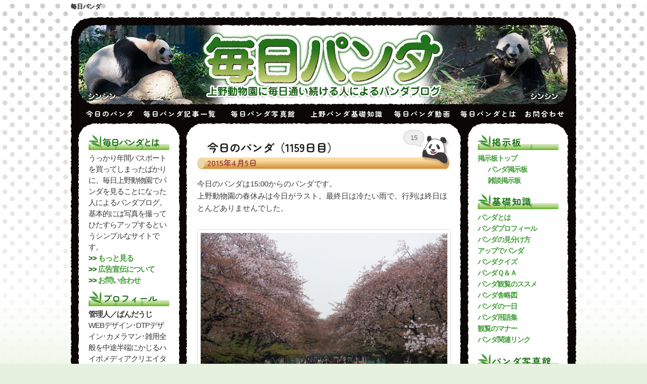

--- FILE ---
content_type: text/html; charset=UTF-8
request_url: https://mainichi-panda.jp/59901.html
body_size: 29325
content:
<!DOCTYPE html>
<!--[if IE 6]>
<html id="ie6" lang="ja">
<![endif]-->
<!--[if IE 7]>
<html id="ie7" lang="ja">
<![endif]-->
<!--[if IE 8]>
<html id="ie8" lang="ja">
<![endif]-->
<!--[if !(IE 6) | !(IE 7) | !(IE 8)  ]><!-->
<html lang="ja">
<!--<![endif]-->
<head>
<meta charset="UTF-8" />
<meta name="viewport" content="width=device-width" />
<link rel="canonical" href="https://mainichi-panda.jp" />
<title>今日のパンダ（1159日目） | 毎日パンダ</title>
<meta name="keywords" content="パンダ,ジャイアントパンダ,上野パンダ,上野動物園,上野" />
<meta name="description" content="上野動物園に毎日通う人によるパンダブログ。リーリーとシンシンの可愛すぎる日常を膨大な写真でお届けします。" />

<link rel="preconnect" href="https://fonts.googleapis.com">
<link rel="preconnect" href="https://fonts.gstatic.com" crossorigin>
<link href="https://fonts.googleapis.com/css2?family=Zen+Maru+Gothic:wght@400;500;700&display=swap" rel="stylesheet">
	
<!--link rel="profile" href="https://gmpg.org/xfn/11" /-->
<link rel="stylesheet" type="text/css" media="all" href="https://mainichi-panda.jp/wp-content/themes/twentyeleven/style.css" />
<link rel="author" href="https://plus.google.com/109826560977010246844" />
<link rel="pingback" href="https://mainichi-panda.jp/xmlrpc.php" />
<!--[if lt IE 9]>
<script src="https://mainichi-panda.jp/wp-content/themes/twentyeleven/js/html5.js" type="text/javascript"></script>
<![endif]-->
<meta name='robots' content='max-image-preview:large' />
	<style>img:is([sizes="auto" i], [sizes^="auto," i]) { contain-intrinsic-size: 3000px 1500px }</style>
	<link rel="alternate" type="application/rss+xml" title="毎日パンダ &raquo; フィード" href="https://mainichi-panda.jp/feed" />
<link rel="alternate" type="application/rss+xml" title="毎日パンダ &raquo; コメントフィード" href="https://mainichi-panda.jp/comments/feed" />
<link rel="alternate" type="application/rss+xml" title="毎日パンダ &raquo; 今日のパンダ（1159日目） のコメントのフィード" href="https://mainichi-panda.jp/59901.html/feed" />
<script type="text/javascript">
/* <![CDATA[ */
window._wpemojiSettings = {"baseUrl":"https:\/\/s.w.org\/images\/core\/emoji\/15.0.3\/72x72\/","ext":".png","svgUrl":"https:\/\/s.w.org\/images\/core\/emoji\/15.0.3\/svg\/","svgExt":".svg","source":{"concatemoji":"https:\/\/mainichi-panda.jp\/wp-includes\/js\/wp-emoji-release.min.js?ver=6.7.4"}};
/*! This file is auto-generated */
!function(i,n){var o,s,e;function c(e){try{var t={supportTests:e,timestamp:(new Date).valueOf()};sessionStorage.setItem(o,JSON.stringify(t))}catch(e){}}function p(e,t,n){e.clearRect(0,0,e.canvas.width,e.canvas.height),e.fillText(t,0,0);var t=new Uint32Array(e.getImageData(0,0,e.canvas.width,e.canvas.height).data),r=(e.clearRect(0,0,e.canvas.width,e.canvas.height),e.fillText(n,0,0),new Uint32Array(e.getImageData(0,0,e.canvas.width,e.canvas.height).data));return t.every(function(e,t){return e===r[t]})}function u(e,t,n){switch(t){case"flag":return n(e,"\ud83c\udff3\ufe0f\u200d\u26a7\ufe0f","\ud83c\udff3\ufe0f\u200b\u26a7\ufe0f")?!1:!n(e,"\ud83c\uddfa\ud83c\uddf3","\ud83c\uddfa\u200b\ud83c\uddf3")&&!n(e,"\ud83c\udff4\udb40\udc67\udb40\udc62\udb40\udc65\udb40\udc6e\udb40\udc67\udb40\udc7f","\ud83c\udff4\u200b\udb40\udc67\u200b\udb40\udc62\u200b\udb40\udc65\u200b\udb40\udc6e\u200b\udb40\udc67\u200b\udb40\udc7f");case"emoji":return!n(e,"\ud83d\udc26\u200d\u2b1b","\ud83d\udc26\u200b\u2b1b")}return!1}function f(e,t,n){var r="undefined"!=typeof WorkerGlobalScope&&self instanceof WorkerGlobalScope?new OffscreenCanvas(300,150):i.createElement("canvas"),a=r.getContext("2d",{willReadFrequently:!0}),o=(a.textBaseline="top",a.font="600 32px Arial",{});return e.forEach(function(e){o[e]=t(a,e,n)}),o}function t(e){var t=i.createElement("script");t.src=e,t.defer=!0,i.head.appendChild(t)}"undefined"!=typeof Promise&&(o="wpEmojiSettingsSupports",s=["flag","emoji"],n.supports={everything:!0,everythingExceptFlag:!0},e=new Promise(function(e){i.addEventListener("DOMContentLoaded",e,{once:!0})}),new Promise(function(t){var n=function(){try{var e=JSON.parse(sessionStorage.getItem(o));if("object"==typeof e&&"number"==typeof e.timestamp&&(new Date).valueOf()<e.timestamp+604800&&"object"==typeof e.supportTests)return e.supportTests}catch(e){}return null}();if(!n){if("undefined"!=typeof Worker&&"undefined"!=typeof OffscreenCanvas&&"undefined"!=typeof URL&&URL.createObjectURL&&"undefined"!=typeof Blob)try{var e="postMessage("+f.toString()+"("+[JSON.stringify(s),u.toString(),p.toString()].join(",")+"));",r=new Blob([e],{type:"text/javascript"}),a=new Worker(URL.createObjectURL(r),{name:"wpTestEmojiSupports"});return void(a.onmessage=function(e){c(n=e.data),a.terminate(),t(n)})}catch(e){}c(n=f(s,u,p))}t(n)}).then(function(e){for(var t in e)n.supports[t]=e[t],n.supports.everything=n.supports.everything&&n.supports[t],"flag"!==t&&(n.supports.everythingExceptFlag=n.supports.everythingExceptFlag&&n.supports[t]);n.supports.everythingExceptFlag=n.supports.everythingExceptFlag&&!n.supports.flag,n.DOMReady=!1,n.readyCallback=function(){n.DOMReady=!0}}).then(function(){return e}).then(function(){var e;n.supports.everything||(n.readyCallback(),(e=n.source||{}).concatemoji?t(e.concatemoji):e.wpemoji&&e.twemoji&&(t(e.twemoji),t(e.wpemoji)))}))}((window,document),window._wpemojiSettings);
/* ]]> */
</script>
<style id='wp-emoji-styles-inline-css' type='text/css'>

	img.wp-smiley, img.emoji {
		display: inline !important;
		border: none !important;
		box-shadow: none !important;
		height: 1em !important;
		width: 1em !important;
		margin: 0 0.07em !important;
		vertical-align: -0.1em !important;
		background: none !important;
		padding: 0 !important;
	}
</style>
<link rel='stylesheet' id='wp-block-library-css' href='https://mainichi-panda.jp/wp-includes/css/dist/block-library/style.min.css?ver=6.7.4' type='text/css' media='all' />
<style id='classic-theme-styles-inline-css' type='text/css'>
/*! This file is auto-generated */
.wp-block-button__link{color:#fff;background-color:#32373c;border-radius:9999px;box-shadow:none;text-decoration:none;padding:calc(.667em + 2px) calc(1.333em + 2px);font-size:1.125em}.wp-block-file__button{background:#32373c;color:#fff;text-decoration:none}
</style>
<style id='global-styles-inline-css' type='text/css'>
:root{--wp--preset--aspect-ratio--square: 1;--wp--preset--aspect-ratio--4-3: 4/3;--wp--preset--aspect-ratio--3-4: 3/4;--wp--preset--aspect-ratio--3-2: 3/2;--wp--preset--aspect-ratio--2-3: 2/3;--wp--preset--aspect-ratio--16-9: 16/9;--wp--preset--aspect-ratio--9-16: 9/16;--wp--preset--color--black: #000000;--wp--preset--color--cyan-bluish-gray: #abb8c3;--wp--preset--color--white: #ffffff;--wp--preset--color--pale-pink: #f78da7;--wp--preset--color--vivid-red: #cf2e2e;--wp--preset--color--luminous-vivid-orange: #ff6900;--wp--preset--color--luminous-vivid-amber: #fcb900;--wp--preset--color--light-green-cyan: #7bdcb5;--wp--preset--color--vivid-green-cyan: #00d084;--wp--preset--color--pale-cyan-blue: #8ed1fc;--wp--preset--color--vivid-cyan-blue: #0693e3;--wp--preset--color--vivid-purple: #9b51e0;--wp--preset--gradient--vivid-cyan-blue-to-vivid-purple: linear-gradient(135deg,rgba(6,147,227,1) 0%,rgb(155,81,224) 100%);--wp--preset--gradient--light-green-cyan-to-vivid-green-cyan: linear-gradient(135deg,rgb(122,220,180) 0%,rgb(0,208,130) 100%);--wp--preset--gradient--luminous-vivid-amber-to-luminous-vivid-orange: linear-gradient(135deg,rgba(252,185,0,1) 0%,rgba(255,105,0,1) 100%);--wp--preset--gradient--luminous-vivid-orange-to-vivid-red: linear-gradient(135deg,rgba(255,105,0,1) 0%,rgb(207,46,46) 100%);--wp--preset--gradient--very-light-gray-to-cyan-bluish-gray: linear-gradient(135deg,rgb(238,238,238) 0%,rgb(169,184,195) 100%);--wp--preset--gradient--cool-to-warm-spectrum: linear-gradient(135deg,rgb(74,234,220) 0%,rgb(151,120,209) 20%,rgb(207,42,186) 40%,rgb(238,44,130) 60%,rgb(251,105,98) 80%,rgb(254,248,76) 100%);--wp--preset--gradient--blush-light-purple: linear-gradient(135deg,rgb(255,206,236) 0%,rgb(152,150,240) 100%);--wp--preset--gradient--blush-bordeaux: linear-gradient(135deg,rgb(254,205,165) 0%,rgb(254,45,45) 50%,rgb(107,0,62) 100%);--wp--preset--gradient--luminous-dusk: linear-gradient(135deg,rgb(255,203,112) 0%,rgb(199,81,192) 50%,rgb(65,88,208) 100%);--wp--preset--gradient--pale-ocean: linear-gradient(135deg,rgb(255,245,203) 0%,rgb(182,227,212) 50%,rgb(51,167,181) 100%);--wp--preset--gradient--electric-grass: linear-gradient(135deg,rgb(202,248,128) 0%,rgb(113,206,126) 100%);--wp--preset--gradient--midnight: linear-gradient(135deg,rgb(2,3,129) 0%,rgb(40,116,252) 100%);--wp--preset--font-size--small: 13px;--wp--preset--font-size--medium: 20px;--wp--preset--font-size--large: 36px;--wp--preset--font-size--x-large: 42px;--wp--preset--spacing--20: 0.44rem;--wp--preset--spacing--30: 0.67rem;--wp--preset--spacing--40: 1rem;--wp--preset--spacing--50: 1.5rem;--wp--preset--spacing--60: 2.25rem;--wp--preset--spacing--70: 3.38rem;--wp--preset--spacing--80: 5.06rem;--wp--preset--shadow--natural: 6px 6px 9px rgba(0, 0, 0, 0.2);--wp--preset--shadow--deep: 12px 12px 50px rgba(0, 0, 0, 0.4);--wp--preset--shadow--sharp: 6px 6px 0px rgba(0, 0, 0, 0.2);--wp--preset--shadow--outlined: 6px 6px 0px -3px rgba(255, 255, 255, 1), 6px 6px rgba(0, 0, 0, 1);--wp--preset--shadow--crisp: 6px 6px 0px rgba(0, 0, 0, 1);}:where(.is-layout-flex){gap: 0.5em;}:where(.is-layout-grid){gap: 0.5em;}body .is-layout-flex{display: flex;}.is-layout-flex{flex-wrap: wrap;align-items: center;}.is-layout-flex > :is(*, div){margin: 0;}body .is-layout-grid{display: grid;}.is-layout-grid > :is(*, div){margin: 0;}:where(.wp-block-columns.is-layout-flex){gap: 2em;}:where(.wp-block-columns.is-layout-grid){gap: 2em;}:where(.wp-block-post-template.is-layout-flex){gap: 1.25em;}:where(.wp-block-post-template.is-layout-grid){gap: 1.25em;}.has-black-color{color: var(--wp--preset--color--black) !important;}.has-cyan-bluish-gray-color{color: var(--wp--preset--color--cyan-bluish-gray) !important;}.has-white-color{color: var(--wp--preset--color--white) !important;}.has-pale-pink-color{color: var(--wp--preset--color--pale-pink) !important;}.has-vivid-red-color{color: var(--wp--preset--color--vivid-red) !important;}.has-luminous-vivid-orange-color{color: var(--wp--preset--color--luminous-vivid-orange) !important;}.has-luminous-vivid-amber-color{color: var(--wp--preset--color--luminous-vivid-amber) !important;}.has-light-green-cyan-color{color: var(--wp--preset--color--light-green-cyan) !important;}.has-vivid-green-cyan-color{color: var(--wp--preset--color--vivid-green-cyan) !important;}.has-pale-cyan-blue-color{color: var(--wp--preset--color--pale-cyan-blue) !important;}.has-vivid-cyan-blue-color{color: var(--wp--preset--color--vivid-cyan-blue) !important;}.has-vivid-purple-color{color: var(--wp--preset--color--vivid-purple) !important;}.has-black-background-color{background-color: var(--wp--preset--color--black) !important;}.has-cyan-bluish-gray-background-color{background-color: var(--wp--preset--color--cyan-bluish-gray) !important;}.has-white-background-color{background-color: var(--wp--preset--color--white) !important;}.has-pale-pink-background-color{background-color: var(--wp--preset--color--pale-pink) !important;}.has-vivid-red-background-color{background-color: var(--wp--preset--color--vivid-red) !important;}.has-luminous-vivid-orange-background-color{background-color: var(--wp--preset--color--luminous-vivid-orange) !important;}.has-luminous-vivid-amber-background-color{background-color: var(--wp--preset--color--luminous-vivid-amber) !important;}.has-light-green-cyan-background-color{background-color: var(--wp--preset--color--light-green-cyan) !important;}.has-vivid-green-cyan-background-color{background-color: var(--wp--preset--color--vivid-green-cyan) !important;}.has-pale-cyan-blue-background-color{background-color: var(--wp--preset--color--pale-cyan-blue) !important;}.has-vivid-cyan-blue-background-color{background-color: var(--wp--preset--color--vivid-cyan-blue) !important;}.has-vivid-purple-background-color{background-color: var(--wp--preset--color--vivid-purple) !important;}.has-black-border-color{border-color: var(--wp--preset--color--black) !important;}.has-cyan-bluish-gray-border-color{border-color: var(--wp--preset--color--cyan-bluish-gray) !important;}.has-white-border-color{border-color: var(--wp--preset--color--white) !important;}.has-pale-pink-border-color{border-color: var(--wp--preset--color--pale-pink) !important;}.has-vivid-red-border-color{border-color: var(--wp--preset--color--vivid-red) !important;}.has-luminous-vivid-orange-border-color{border-color: var(--wp--preset--color--luminous-vivid-orange) !important;}.has-luminous-vivid-amber-border-color{border-color: var(--wp--preset--color--luminous-vivid-amber) !important;}.has-light-green-cyan-border-color{border-color: var(--wp--preset--color--light-green-cyan) !important;}.has-vivid-green-cyan-border-color{border-color: var(--wp--preset--color--vivid-green-cyan) !important;}.has-pale-cyan-blue-border-color{border-color: var(--wp--preset--color--pale-cyan-blue) !important;}.has-vivid-cyan-blue-border-color{border-color: var(--wp--preset--color--vivid-cyan-blue) !important;}.has-vivid-purple-border-color{border-color: var(--wp--preset--color--vivid-purple) !important;}.has-vivid-cyan-blue-to-vivid-purple-gradient-background{background: var(--wp--preset--gradient--vivid-cyan-blue-to-vivid-purple) !important;}.has-light-green-cyan-to-vivid-green-cyan-gradient-background{background: var(--wp--preset--gradient--light-green-cyan-to-vivid-green-cyan) !important;}.has-luminous-vivid-amber-to-luminous-vivid-orange-gradient-background{background: var(--wp--preset--gradient--luminous-vivid-amber-to-luminous-vivid-orange) !important;}.has-luminous-vivid-orange-to-vivid-red-gradient-background{background: var(--wp--preset--gradient--luminous-vivid-orange-to-vivid-red) !important;}.has-very-light-gray-to-cyan-bluish-gray-gradient-background{background: var(--wp--preset--gradient--very-light-gray-to-cyan-bluish-gray) !important;}.has-cool-to-warm-spectrum-gradient-background{background: var(--wp--preset--gradient--cool-to-warm-spectrum) !important;}.has-blush-light-purple-gradient-background{background: var(--wp--preset--gradient--blush-light-purple) !important;}.has-blush-bordeaux-gradient-background{background: var(--wp--preset--gradient--blush-bordeaux) !important;}.has-luminous-dusk-gradient-background{background: var(--wp--preset--gradient--luminous-dusk) !important;}.has-pale-ocean-gradient-background{background: var(--wp--preset--gradient--pale-ocean) !important;}.has-electric-grass-gradient-background{background: var(--wp--preset--gradient--electric-grass) !important;}.has-midnight-gradient-background{background: var(--wp--preset--gradient--midnight) !important;}.has-small-font-size{font-size: var(--wp--preset--font-size--small) !important;}.has-medium-font-size{font-size: var(--wp--preset--font-size--medium) !important;}.has-large-font-size{font-size: var(--wp--preset--font-size--large) !important;}.has-x-large-font-size{font-size: var(--wp--preset--font-size--x-large) !important;}
:where(.wp-block-post-template.is-layout-flex){gap: 1.25em;}:where(.wp-block-post-template.is-layout-grid){gap: 1.25em;}
:where(.wp-block-columns.is-layout-flex){gap: 2em;}:where(.wp-block-columns.is-layout-grid){gap: 2em;}
:root :where(.wp-block-pullquote){font-size: 1.5em;line-height: 1.6;}
</style>
<link rel='stylesheet' id='bbp-default-css' href='https://mainichi-panda.jp/wp-content/plugins/bbpress/templates/default/css/bbpress.min.css?ver=2.6.13' type='text/css' media='all' />
<link rel='stylesheet' id='contact-form-7-css' href='https://mainichi-panda.jp/wp-content/plugins/contact-form-7/includes/css/styles.css?ver=6.0.6' type='text/css' media='all' />
<link rel='stylesheet' id='gdatt-attachments-css' href='https://mainichi-panda.jp/wp-content/plugins/gd-bbpress-attachments/css/front.min.css?ver=4.8_b2700_free' type='text/css' media='all' />
<style id='akismet-widget-style-inline-css' type='text/css'>

			.a-stats {
				--akismet-color-mid-green: #357b49;
				--akismet-color-white: #fff;
				--akismet-color-light-grey: #f6f7f7;

				max-width: 350px;
				width: auto;
			}

			.a-stats * {
				all: unset;
				box-sizing: border-box;
			}

			.a-stats strong {
				font-weight: 600;
			}

			.a-stats a.a-stats__link,
			.a-stats a.a-stats__link:visited,
			.a-stats a.a-stats__link:active {
				background: var(--akismet-color-mid-green);
				border: none;
				box-shadow: none;
				border-radius: 8px;
				color: var(--akismet-color-white);
				cursor: pointer;
				display: block;
				font-family: -apple-system, BlinkMacSystemFont, 'Segoe UI', 'Roboto', 'Oxygen-Sans', 'Ubuntu', 'Cantarell', 'Helvetica Neue', sans-serif;
				font-weight: 500;
				padding: 12px;
				text-align: center;
				text-decoration: none;
				transition: all 0.2s ease;
			}

			/* Extra specificity to deal with TwentyTwentyOne focus style */
			.widget .a-stats a.a-stats__link:focus {
				background: var(--akismet-color-mid-green);
				color: var(--akismet-color-white);
				text-decoration: none;
			}

			.a-stats a.a-stats__link:hover {
				filter: brightness(110%);
				box-shadow: 0 4px 12px rgba(0, 0, 0, 0.06), 0 0 2px rgba(0, 0, 0, 0.16);
			}

			.a-stats .count {
				color: var(--akismet-color-white);
				display: block;
				font-size: 1.5em;
				line-height: 1.4;
				padding: 0 13px;
				white-space: nowrap;
			}
		
</style>
<link rel='stylesheet' id='preset_css-css' href='https://mainichi-panda.jp/wp-content/plugins/pagebar/css/twentyeleven.css?ver=6.7.4' type='text/css' media='all' />
<link rel='stylesheet' id='jquery.lightbox.min.css-css' href='https://mainichi-panda.jp/wp-content/plugins/wp-jquery-lightbox/lightboxes/wp-jquery-lightbox/styles/lightbox.min.css?ver=2.3.4' type='text/css' media='all' />
<link rel='stylesheet' id='jqlb-overrides-css' href='https://mainichi-panda.jp/wp-content/plugins/wp-jquery-lightbox/lightboxes/wp-jquery-lightbox/styles/overrides.css?ver=2.3.4' type='text/css' media='all' />
<style id='jqlb-overrides-inline-css' type='text/css'>

			#outerImageContainer {
				box-shadow: 0 0 4px 2px rgba(0,0,0,.2);
			}
			#imageContainer{
				padding: 6px;
			}
			#imageDataContainer {
				box-shadow: 0 -4px 0 0 #fff, 0 0 4px 2px rgba(0,0,0,.1);
				z-index: auto;
			}
			#prevArrow,
			#nextArrow{
				background-color: rgba(255,255,255,.7;
				color: #000000;
			}
</style>
<link rel='stylesheet' id='aec_frontend-css' href='https://mainichi-panda.jp/wp-content/plugins/wp-ajax-edit-comments/css/frontend.css?ver=6.1' type='text/css' media='all' />
<link rel='stylesheet' id='aec_atd-css' href='https://mainichi-panda.jp/wp-content/plugins/wp-ajax-edit-comments/css/atd/atd.css?ver=6.1' type='text/css' media='all' />
<link rel='stylesheet' id='colorbox-css' href='https://mainichi-panda.jp/wp-content/plugins/wp-ajax-edit-comments/css/colorbox/colorbox.css?ver=6.1' type='text/css' media='screen' />
<script type="text/javascript" src="https://mainichi-panda.jp/wp-includes/js/jquery/jquery.min.js?ver=3.7.1" id="jquery-core-js"></script>
<script type="text/javascript" src="https://mainichi-panda.jp/wp-includes/js/jquery/jquery-migrate.min.js?ver=3.4.1" id="jquery-migrate-js"></script>
<link rel="https://api.w.org/" href="https://mainichi-panda.jp/wp-json/" /><link rel="alternate" title="JSON" type="application/json" href="https://mainichi-panda.jp/wp-json/wp/v2/posts/59901" /><link rel="EditURI" type="application/rsd+xml" title="RSD" href="https://mainichi-panda.jp/xmlrpc.php?rsd" />
<meta name="generator" content="WordPress 6.7.4" />
<link rel="canonical" href="https://mainichi-panda.jp/59901.html" />
<link rel='shortlink' href='https://mainichi-panda.jp/?p=59901' />
<link rel="alternate" title="oEmbed (JSON)" type="application/json+oembed" href="https://mainichi-panda.jp/wp-json/oembed/1.0/embed?url=https%3A%2F%2Fmainichi-panda.jp%2F59901.html" />
<link rel="alternate" title="oEmbed (XML)" type="text/xml+oembed" href="https://mainichi-panda.jp/wp-json/oembed/1.0/embed?url=https%3A%2F%2Fmainichi-panda.jp%2F59901.html&#038;format=xml" />
	<style>.navigation {
            visibility: collapse;
        }</style>
	<style> #nav-below {
            visibility: collapse;
        }</style>
	<!-- ## NXS/OG ## --><!-- ## NXSOGTAGS ## --><!-- ## NXS/OG ## -->
<script type="text/javascript">

  var _gaq = _gaq || [];
  _gaq.push(['_setAccount', 'UA-25403682-1']);
  _gaq.push(['_trackPageview']);

  (function() {
    var ga = document.createElement('script'); ga.type = 'text/javascript'; ga.async = true;
    ga.src = ('https:' == document.location.protocol ? 'https://ssl' : 'https://www') + '.google-analytics.com/ga.js';
    var s = document.getElementsByTagName('script')[0]; s.parentNode.insertBefore(ga, s);
  })();

</script>
	<script src="https://ajax.googleapis.com/ajax/libs/jquery/1.8.3/jquery.min.js"></script>
	<script type="text/javascript" src="/wp-content/js/jquery.smoothScroll.js"></script>
<link rel="stylesheet" type="text/css" media="all" href="/wp-content/js/down.css" />
	<script type="text/javascript" src="/wp-content/js/jbar.js"></script>
	<script>
	$(function () {
		$('ul.fall li ul').hide().removeClass('fallback');
		$('ul.fall li').hover(function () {
			$('ul', this).stop().slideToggle(400);
		});
	});
	</script>


<script type='text/javascript'>
/* <![CDATA[ */
var JQLBSettings = {"showTitle":"0","showCaption":"1","showNumbers":"1","fitToScreen":"1","resizeSpeed":"400","showDownload":"0","navbarOnTop":"0","marginSize":"0","slideshowSpeed":"4000","closeTitle":"close image gallery","image":"Image ","of":" of ","download":"Download","pause":"(pause slideshow)","play":"(play slideshow)"};
/* ]]> */
</script>
        </head>
<body data-rsssl=1 class="post-template-default single single-post postid-59901 single-format-standard single-author singular two-column right-sidebar">
<a name="top" id="top"></a>
<div id="htitle">
				<h1 id="site-title"><span><a href="https://mainichi-panda.jp/" title="毎日パンダ" rel="home">毎日パンダ</a></span></h1>
				<!--h2 id="site-description">上野動物園のジャイアントパンダ リーリーとシンシンの日常を毎日お届け</h2-->
<!--div id="share">
</div-->

<div id="share">


<!-- facebook -->
<div id="sns-facebook">
<div id="fb-root"></div>
<script>(function(d, s, id) {
  var js, fjs = d.getElementsByTagName(s)[0];
  if (d.getElementById(id)) return;
  js = d.createElement(s); js.id = id;
  js.src = "//connect.facebook.net/ja_JP/sdk.js#xfbml=1&version=v2.5&appId=140876902673070";
  fjs.parentNode.insertBefore(js, fjs);
}(document, 'script', 'facebook-jssdk'));</script>
<!--div class="fb-like" data-href="https://mainichi-panda.jp/" data-layout="button" data-action="like" data-show-faces="true" data-share="true"></div-->
<div class="fb-share-button" data-href="https://mainichi-panda.jp/" data-layout="button_count"></div>

</div>
<!-- facebook -->

<!-- instagram -->
<!--<div id="sns-instagram">
<style>.ig-b- { display: inline-block; }
.ig-b- img { visibility: hidden; }
.ig-b-:hover { background-position: 0 -60px; } .ig-b-:active { background-position: 0 -120px; }
.ig-b-v-24 { width: 137px; height: 24px; background: url(//badges.instagram.com/static/images/ig-badge-view-sprite-24.png) no-repeat 0 0; }
@media only screen and (-webkit-min-device-pixel-ratio: 2), only screen and (min--moz-device-pixel-ratio: 2), only screen and (-o-min-device-pixel-ratio: 2 / 1), only screen and (min-device-pixel-ratio: 2), only screen and (min-resolution: 192dpi), only screen and (min-resolution: 2dppx) {
.ig-b-v-24 { background-image: url(https://badges.instagram.com/static/images/ig-badge-view-sprite-24@2x.png); background-size: 160px 178px; } }
</style>
<a href="https://www.instagram.com/mainichipanda/?ref=badge" class="ig-b- ig-b-v-24"><img src="https://badges.instagram.com/static/images/ig-badge-view-24.png" alt="Instagram" /></a>
</div>-->
<!-- instagram -->



</div>	
</div>


<div id="page" class="hfeed">
<div id="header">
	<header id="branding" role="banner" style="margin:0 0 -3px 0;padding:0;">

						<a href="https://mainichi-panda.jp/">
				<!--<img src="https://mainichi-panda.jp/wp-content/themes/twentyeleven/images/headers/image07.png">-->
				<script type="text/javascript">
   var imglist = new Array(
      "/wp-content/themes/twentyeleven/images/headers/image08.png",
      "/wp-content/themes/twentyeleven/images/headers/image07.png",
      "/wp-content/themes/twentyeleven/images/headers/image06.png",
      "/wp-content/themes/twentyeleven/images/headers/image05.png",
      "/wp-content/themes/twentyeleven/images/headers/image04.png",
      "/wp-content/themes/twentyeleven/images/headers/image03.png",
      "/wp-content/themes/twentyeleven/images/headers/image02.png",
      "/wp-content/themes/twentyeleven/images/headers/image01.png" );
   var selectnum = Math.floor(Math.random() * imglist.length);
   var output = "<img src=" + imglist[selectnum] + ">";
   document.write(output);
</script>
			</a>
			

			<!--nav id="access" role="navigation">
				<h3 class="assistive-text">メインメニュー</h3>
								<div class="skip-link"><a class="assistive-text" href="#content" title="メインコンテンツへ移動">メインコンテンツへ移動</a></div>
				<div class="skip-link"><a class="assistive-text" href="#secondary" title="サブコンテンツへ移動">サブコンテンツへ移動</a></div>
								<div class="menu"><ul>
<li ><a href="https://mainichi-panda.jp/">ホーム</a></li><li class="page_item page-item-132"><a href="https://mainichi-panda.jp/contact">お問い合わせ</a></li>
<li class="page_item page-item-3287"><a href="https://mainichi-panda.jp/links">パンダ関連リンク</a></li>
<li class="page_item page-item-396618"><a href="https://mainichi-panda.jp/xiangxiang-birthday-event">四川省FAMツアー壮行会参加お申込</a></li>
<li class="page_item page-item-2"><a href="https://mainichi-panda.jp/about">毎日パンダとは</a></li>
<li class="page_item page-item-125226"><a href="https://mainichi-panda.jp/books">毎日パンダの本</a></li>
<li class="page_item page-item-70562 page_item_has_children"><a href="https://mainichi-panda.jp/gallery">毎日パンダ写真館</a>
<ul class='children'>
	<li class="page_item page-item-71689 page_item_has_children"><a href="https://mainichi-panda.jp/gallery/season">パンダ写真館 季節編</a>
	<ul class='children'>
		<li class="page_item page-item-71702"><a href="https://mainichi-panda.jp/gallery/season/osyougatsu">パンダ写真館 お正月</a></li>
		<li class="page_item page-item-83295"><a href="https://mainichi-panda.jp/gallery/season/christmas">パンダ写真館 クリスマス</a></li>
		<li class="page_item page-item-83229"><a href="https://mainichi-panda.jp/gallery/season/takenoko">パンダ写真館 たけのこ</a></li>
		<li class="page_item page-item-71698"><a href="https://mainichi-panda.jp/gallery/season/winter">パンダ写真館 冬</a></li>
		<li class="page_item page-item-71694"><a href="https://mainichi-panda.jp/gallery/season/summer">パンダ写真館 夏</a></li>
		<li class="page_item page-item-71691"><a href="https://mainichi-panda.jp/gallery/season/spring">パンダ写真館 春</a></li>
		<li class="page_item page-item-71696"><a href="https://mainichi-panda.jp/gallery/season/autumn">パンダ写真館 秋</a></li>
		<li class="page_item page-item-71704"><a href="https://mainichi-panda.jp/gallery/season/birthday">パンダ写真館 誕生日</a></li>
	</ul>
</li>
	<li class="page_item page-item-71668 page_item_has_children"><a href="https://mainichi-panda.jp/gallery/koudou">パンダ写真館 行動編</a>
	<ul class='children'>
		<li class="page_item page-item-82755"><a href="https://mainichi-panda.jp/gallery/koudou/akubi">パンダ写真館 あくび</a></li>
		<li class="page_item page-item-71687"><a href="https://mainichi-panda.jp/gallery/koudou/kakikaki">パンダ写真館 かきかき</a></li>
		<li class="page_item page-item-82844"><a href="https://mainichi-panda.jp/gallery/koudou/crow">パンダ写真館 カラス</a></li>
		<li class="page_item page-item-71666"><a href="https://mainichi-panda.jp/gallery/koudou/sonota">パンダ写真館 その他</a></li>
		<li class="page_item page-item-71710"><a href="https://mainichi-panda.jp/gallery/koudou/toilet">パンダ写真館 トイレ</a></li>
		<li class="page_item page-item-71683"><a href="https://mainichi-panda.jp/gallery/koudou/hammok">パンダ写真館 ハンモック</a></li>
		<li class="page_item page-item-82920"><a href="https://mainichi-panda.jp/gallery/koudou/marking">パンダ写真館 マーキング</a></li>
		<li class="page_item page-item-71706"><a href="https://mainichi-panda.jp/gallery/koudou/sleep">パンダ写真館 寝る</a></li>
		<li class="page_item page-item-83002"><a href="https://mainichi-panda.jp/gallery/koudou/abareru">パンダ写真館 暴れる</a></li>
		<li class="page_item page-item-71676"><a href="https://mainichi-panda.jp/gallery/koudou/kinobori">パンダ写真館 木登り</a></li>
		<li class="page_item page-item-71673"><a href="https://mainichi-panda.jp/gallery/koudou/walk">パンダ写真館 歩く</a></li>
		<li class="page_item page-item-71679"><a href="https://mainichi-panda.jp/gallery/koudou/mizuabi">パンダ写真館 水浴び</a></li>
		<li class="page_item page-item-71681"><a href="https://mainichi-panda.jp/gallery/koudou/sunaabi">パンダ写真館 砂浴び</a></li>
		<li class="page_item page-item-71685"><a href="https://mainichi-panda.jp/gallery/koudou/tsuri">パンダ写真館 筋トレ</a></li>
		<li class="page_item page-item-71671"><a href="https://mainichi-panda.jp/gallery/koudou/eat">パンダ写真館 食べる</a></li>
		<li class="page_item page-item-82958"><a href="https://mainichi-panda.jp/gallery/koudou/drink">パンダ写真館 飲む</a></li>
	</ul>
</li>
	<li class="page_item page-item-71628 page_item_has_children"><a href="https://mainichi-panda.jp/gallery/hyoujyou">パンダ写真館 表情編</a>
	<ul class='children'>
		<li class="page_item page-item-71632"><a href="https://mainichi-panda.jp/gallery/hyoujyou/omoshiro">パンダ写真館 おもしろ</a></li>
		<li class="page_item page-item-71651"><a href="https://mainichi-panda.jp/gallery/hyoujyou/kawaii">パンダ写真館 かわいい顔</a></li>
		<li class="page_item page-item-71661"><a href="https://mainichi-panda.jp/gallery/hyoujyou/kimegao">パンダ写真館 キメ顔</a></li>
		<li class="page_item page-item-82709"><a href="https://mainichi-panda.jp/gallery/hyoujyou/twoshot">パンダ写真館 ツーショット</a></li>
		<li class="page_item page-item-71664"><a href="https://mainichi-panda.jp/gallery/hyoujyou/iyashi">パンダ写真館 癒やし</a></li>
	</ul>
</li>
</ul>
</li>
<li class="page_item page-item-158860 page_item_has_children"><a href="https://mainichi-panda.jp/movie">毎日パンダ動画</a>
<ul class='children'>
	<li class="page_item page-item-159720"><a href="https://mainichi-panda.jp/movie/todaysmovie">今日の動画</a></li>
	<li class="page_item page-item-160264"><a href="https://mainichi-panda.jp/movie/archives">動画アーカイブス</a></li>
	<li class="page_item page-item-160267"><a href="https://mainichi-panda.jp/movie/other">毎日パンダ動画 その他の動画</a></li>
</ul>
</li>
<li class="page_item page-item-71881 page_item_has_children"><a href="https://mainichi-panda.jp/contents">毎日パンダ基礎知識</a>
<ul class='children'>
	<li class="page_item page-item-71883"><a href="https://mainichi-panda.jp/contents/list">記事一覧</a></li>
</ul>
</li>
<li class="page_item page-item-127436"><a href="https://mainichi-panda.jp/bbs">毎日パンダ掲示板</a></li>
</ul></div>
			</nav--><!-- #access -->
	</header><!-- #branding -->
</div>

<div id="header_waku_list">
<ul class="fall">
<li><a href="/category/panda">今日のパンダ</a></li>
<li class="list"><a href="/contents/list.html">毎日パンダ記事一覧</a>
<ul class="fallback">
<li><a href="/contents/list.html">すべてを見る</a></li>
<li><a href="/contents/list.html#2011">2011年8月〜</a></li>
<li><a href="/contents/list.html#2012">2012年〜</a></li>
<li><a href="/contents/list.html#2013">2013年〜</a></li>
<li><a href="/contents/list.html#2014">2014年〜</a></li>
<li><a href="/contents/list.html#2015">2015年〜</a></li>
<li><a href="/contents/list.html#2016">2016年</a></li>
<li><a href="/contents/list.html#2017">2017年</a></li>
<li><a href="/contents/list.html#2018">2018年〜現在</a></li>
</ul>
</li>
<li class="list"><a href="/gallery/">毎日パンダ写真館</a>
<ul class="fallback">
<li><a href="gallery/">すべてを見る</a></li>
    <li><a href="/gallery/hyoujyou/kawaii">かわいい顔</a></li>
    <li><a href="/gallery/hyoujyou/kimegao">キメ顔</a></li>
    <li><a href="/gallery/hyoujyou/iyashi">癒やし</a></li>
    <li><a href="/gallery/hyoujyou/omoshiro">おもしろ</a></li>
    <li><a href="/gallery/koudou/eat">食べる</a></li>
    <li><a href="/gallery/koudou/sleep">寝る</a></li>
    <li><a href="/gallery/koudou/akubi">あくび</a></li>
    <li><a href="/gallery/koudou/walk">歩く</a></li>
    <li><a href="/gallery/koudou/kinobori">木登り</a></li>
    <li><a href="/gallery/koudou/tsuri">筋トレ</a></li>
    <li><a href="/gallery/koudou/crow">カラス</a></li>
    <li><a href="/gallery/koudou/hammok">ハンモック</a></li>
</ul>

</li>
<li class="content"><a href="/contents/index.html">上野パンダ基礎知識</a>
<ul class="fallback">
<li><a href="/contents/index.html">パンダとは</a></li>
<li><a href="/contents/profile.html">パンダプロフィール</a></li>
<li><a href="/contents/miwakekata.html">パンダの見分け方</a></li>
<li><a href="/contents/zoom.html">アップでパンダ</a></li>
<li><a href="/contents/quiz_miwakekata.html">パンダクイズ</a></li>
<li><a href="/contents/qanda.html">パンダＱ＆Ａ</a></li>
<li><a href="/contents/susume.html">パンダ観覧のススメ</a></li>
<li><a href="/contents/map.html">パンダ舎略図</a></li>
<li><a href="/contents/timetable.html">パンダの一日</a></li>
<li><a href="/contents/words.html">パンダ用語集</a></li>
<li><a href="/contents/manner.html">観覧のマナー</a></li>
<li><a href="/contents/links.html">パンダ関連リンク</a></li>
</ul>
</li>
<li class="movie"><a href="/movie/">毎日パンダ動画</a>
<ul class="fallback">
<li><a href="/movie/">すべてを観る</a></li>
<li><a href="/movie/todaysmovie">今日の動画</a></li>
<li><a href="/movie/archives">アーカイブス</a></li>
</ul>
</li>
<li><a href="/contents/about">毎日パンダとは</a></li>
<li class="/contact"><a href="/contact">お問合わせ</a></li>
</ul>

<!--div id="share">
</div-->	
</div>





<div id="header_waku_bottom"></div>
	<div id="main">
	
<div id="leftcol">
<h2><span>毎日パンダとは</span></h2>
<p>うっかり年間パスポートを買ってしまったばかりに、毎日上野動物園でパンダを見ることになった人によるパンダブログ。基本的には写真を撮ってひたすらアップするというシンプルなサイトです。</p>
<p class="b green" style="margin-top:-10px;">
&gt;&gt;&nbsp;<a href="https://mainichi-panda.jp/about">もっと見る</a><br />
&gt;&gt;&nbsp;<a href="https://mainichi-panda.jp/about#prof">広告宣伝について</a><br />
&gt;&gt;&nbsp;<a href="https://mainichi-panda.jp/contact">お問い合わせ</a></p>

<h2>プロフィール</h2>
<p><strong>管理人／ぱんだうじ</strong><br />
WEBデザイン･DTPデザイン･カメラマン･雑用全般を中途半端にかじるハイポメディアクリエイター。突然パンダに目覚める。</p>


<a href="https://www.giantpandazoo.com" target="_blank"><img src="https://mainichi-panda.jp/wp-content/themes/twentyeleven/images/link-GPZ.gif" alt="GiantPandaZoo.com" style="margin:15px 0 10px 0;" /></a>


<h3 class="widget-title">今日の動画</h3>

<div class="textwidget">
<a href="https://youtu.be/https://www.youtube.com/watch?v=XT1JsvK5BFU" target="_blank">
<img src="https://mainichi-panda.jp/contents/movie/images/20231027.jpg" width="100%" class="topics_img"/>
<div class="date">2023年10月27日</div>
</a>
</div>
		
<div class="textwidget">
<a href="https://youtu.be/TE2b_igCcTE" target="_blank">
<img src="https://mainichi-panda.jp/contents/movie/images/20231026.jpg" width="100%" class="topics_img"/>
<div class="date">2023年10月26日</div>
</a>
</div>
		
<div class="textwidget">
<a href="https://youtu.be/CdZqp8NWHoM" target="_blank">
<img src="https://mainichi-panda.jp/contents/movie/images/20231025.jpg" width="100%" class="topics_img"/>
<div class="date">2023年10月25日</div>
</a>
</div>
	
<div class="textwidget">
<a href="https://youtu.be/Cq-t7tEvzBA" target="_blank">
<img src="https://mainichi-panda.jp/contents/movie/images/20231024.jpg" width="100%" class="topics_img"/>
<div class="date">2023年10月24日</div>
</a>
</div>
	
<div class="textwidget">
<a href="https://youtu.be/ctheeBYcZEE" target="_blank">
<img src="https://mainichi-panda.jp/contents/movie/images/20231023.jpg" width="100%" class="topics_img"/>
<div class="date">2023年10月23日</div>
</a>
</div>
	
<div class="textwidget">
<a href="https://youtu.be/QpfNnLMd2zQ" target="_blank">
<img src="https://mainichi-panda.jp/contents/movie/images/20231022.jpg" width="100%" class="topics_img"/>
<div class="date">2023年10月22日</div>
</a>
</div>
	
<div class="textwidget">
<a href="https://youtu.be/LjBtLPBvc5w" target="_blank">
<img src="https://mainichi-panda.jp/contents/movie/images/20231021.jpg" width="100%" class="topics_img"/>
<div class="date">2023年10月21日</div>
</a>
</div>
	
<div class="textwidget">
<a href="https://youtu.be/Ty3l09rCITQ" target="_blank">
<img src="https://mainichi-panda.jp/contents/movie/images/20231020.jpg" width="100%" class="topics_img"/>
<div class="date">2023年10月20日</div>
</a>
</div>
	
<div class="textwidget">
<a href="https://youtu.be/lq2RhNYhLR0" target="_blank">
<img src="https://mainichi-panda.jp/contents/movie/images/20231019.jpg" width="100%" class="topics_img"/>
<div class="date">2023年10月19日</div>
</a>
</div>
	
<div class="textwidget">
<a href="https://youtu.be/ZzFO7Xzud9w" target="_blank">
<img src="https://mainichi-panda.jp/contents/movie/images/20231018.jpg" width="100%" class="topics_img"/>
<div class="date">2023年10月18日</div>
</a>
</div>
	
<div class="textwidget">
<a href="https://youtu.be/1t4R-MKQjTo" target="_blank">
<img src="https://mainichi-panda.jp/contents/movie/images/20231017.jpg" width="100%" class="topics_img"/>
<div class="date">2023年10月17日</div>
</a>
</div>
	
<div class="textwidget">
<a href="https://youtu.be/JjO1_r7SpVw&t" target="_blank">
<img src="https://mainichi-panda.jp/contents/movie/images/20231015.jpg" width="100%" class="topics_img"/>
<div class="date">2023年10月15日</div>
</a>
</div>
	
<div class="textwidget">
<a href="https://youtu.be/7eauLvPifkI" target="_blank">
<img src="https://mainichi-panda.jp/contents/movie/images/20231014.jpg" width="100%" class="topics_img"/>
<div class="date">2023年10月14日</div>
</a>
</div>
	
<div class="textwidget">
<a href="https://youtu.be/m2HYZZwLYUg" target="_blank">
<img src="https://mainichi-panda.jp/contents/movie/images/20231013.jpg" width="100%" class="topics_img"/>
<div class="date">2023年10月13日</div>
</a>
</div>
	
<div class="textwidget">
<a href="https://youtu.be/KHW4WitsrnQ" target="_blank">
<img src="https://mainichi-panda.jp/contents/movie/images/20231012.jpg" width="100%" class="topics_img"/>
<div class="date">2023年10月12日</div>
</a>
</div>
	
<div class="textwidget">
<a href="https://youtu.be/bx2v-dD23cQ" target="_blank">
<img src="https://mainichi-panda.jp/contents/movie/images/20231011.jpg" width="100%" class="topics_img"/>
<div class="date">2023年10月11日</div>
</a>
</div>
	
<div class="textwidget">
<a href="https://youtu.be/armfdtbdisU" target="_blank">
<img src="https://mainichi-panda.jp/contents/movie/images/20231010.jpg" width="100%" class="topics_img"/>
<div class="date">2023年10月10日</div>
</a>
</div>
	
<div class="textwidget">
<a href="https://youtu.be/LxN_KUXaAKI" target="_blank">
<img src="https://mainichi-panda.jp/contents/movie/images/20231009.jpg" width="100%" class="topics_img"/>
<div class="date">2023年10月9日</div>
</a>
</div>
	
<div class="textwidget">
<a href="https://youtu.be/5cerHaRQmfg" target="_blank">
<img src="https://mainichi-panda.jp/contents/movie/images/20231008.jpg" width="100%" class="topics_img"/>
<div class="date">2023年10月8日</div>
</a>
</div>
	
<div class="textwidget">
<a href="https://youtu.be/-J4MYNm8cM8" target="_blank">
<img src="https://mainichi-panda.jp/contents/movie/images/20231007.jpg" width="100%" class="topics_img"/>
<div class="date">2023年10月7日</div>
</a>
</div>
	
<div class="textwidget">
<a href="https://youtu.be/t4gCRYBjMCA" target="_blank">
<img src="https://mainichi-panda.jp/contents/movie/images/20231006.jpg" width="100%" class="topics_img"/>
<div class="date">2023年10月6日</div>
</a>
</div>
	
<div class="textwidget">
<a href="https://youtu.be/7qn3Uedw_gE" target="_blank">
<img src="https://mainichi-panda.jp/contents/movie/images/20231005.jpg" width="100%" class="topics_img"/>
<div class="date">2023年10月5日</div>
</a>
</div>
	
<div class="textwidget">
<a href="https://youtu.be/HRBXTfvPf1Q" target="_blank">
<img src="https://mainichi-panda.jp/contents/movie/images/20231004.jpg" width="100%" class="topics_img"/>
<div class="date">2023年10月4日</div>
</a>
</div>
	
<div class="textwidget">
<a href="https://youtu.be/JAGYaIchFBM" target="_blank">
<img src="https://mainichi-panda.jp/contents/movie/images/20231003.jpg" width="100%" class="topics_img"/>
<div class="date">2023年10月3日</div>
</a>
</div>
	
<div class="textwidget">
<a href="https://youtu.be/KgXWJtQdWf0" target="_blank">
<img src="https://mainichi-panda.jp/contents/movie/images/20231001.jpg" width="100%" class="topics_img"/>
<div class="date">2023年10月1日</div>
</a>
</div>
	
<div class="textwidget">
<a href="https://youtu.be/fG1F7cm-Cdo" target="_blank">
<img src="https://mainichi-panda.jp/contents/movie/images/20230930.jpg" width="100%" class="topics_img"/>
<div class="date">2023年9月30日</div>
</a>
</div>
	
<div class="textwidget">
<a href="https://youtu.be/vC9K79bvntk" target="_blank">
<img src="https://mainichi-panda.jp/contents/movie/images/20230929.jpg" width="100%" class="topics_img"/>
<div class="date">2023年9月29日</div>
</a>
</div>
	
<div class="textwidget">
<a href="https://youtu.be/ll72uS1uINQ" target="_blank">
<img src="https://mainichi-panda.jp/contents/movie/images/20230928.jpg" width="100%" class="topics_img"/>
<div class="date">2023年9月28日</div>
</a>
</div>
	
<div class="textwidget">
<a href="https://youtu.be/QPI2fUrM2rI" target="_blank">
<img src="https://mainichi-panda.jp/contents/movie/images/20230927.jpg" width="100%" class="topics_img"/>
<div class="date">2023年9月27日</div>
</a>
</div>
	
<div class="textwidget">
<a href="https://youtu.be/EptZpFp2MzY" target="_blank">
<img src="https://mainichi-panda.jp/contents/movie/images/20230926.jpg" width="100%" class="topics_img"/>
<div class="date">2023年9月26日</div>
</a>
</div>
	
<div class="textwidget">
<a href="https://youtu.be/OOstGGouXgo" target="_blank">
<img src="https://mainichi-panda.jp/contents/movie/images/20230924.jpg" width="100%" class="topics_img"/>
<div class="date">2023年9月24日</div>
</a>
</div>
	
<div class="textwidget">
<a href="https://youtu.be/pf4WSZBwrEQ" target="_blank">
<img src="https://mainichi-panda.jp/contents/movie/images/20230923.jpg" width="100%" class="topics_img"/>
<div class="date">2023年9月23日</div>
</a>
</div>
	
<div class="textwidget">
<a href="https://youtu.be/fDlh085aw1Q" target="_blank">
<img src="https://mainichi-panda.jp/contents/movie/images/20230922.jpg" width="100%" class="topics_img"/>
<div class="date">2023年9月22日</div>
</a>
</div>
	
<div class="textwidget">
<a href="https://youtu.be/ZWxxVo6QPnQ" target="_blank">
<img src="https://mainichi-panda.jp/contents/movie/images/20230921.jpg" width="100%" class="topics_img"/>
<div class="date">2023年9月21日</div>
</a>
</div>
	
<div class="textwidget">
<a href="https://youtu.be/Ni_AU39Nv8A" target="_blank">
<img src="https://mainichi-panda.jp/contents/movie/images/20230920.jpg" width="100%" class="topics_img"/>
<div class="date">2023年9月20日</div>
</a>
</div>
	
<div class="textwidget">
<a href="https://youtu.be/F8-O3hkgPJE" target="_blank">
<img src="https://mainichi-panda.jp/contents/movie/images/20230919.jpg" width="100%" class="topics_img"/>
<div class="date">2023年9月19日</div>
</a>
</div>
	
<div class="textwidget">
<a href="https://youtu.be/9NMNvSnDw9g" target="_blank">
<img src="https://mainichi-panda.jp/contents/movie/images/20230918.jpg" width="100%" class="topics_img"/>
<div class="date">2023年9月18日</div>
</a>
</div>	
	
<div class="textwidget">
<a href="https://youtu.be/3kbGwyepYjs" target="_blank">
<img src="https://mainichi-panda.jp/contents/movie/images/20230917.jpg" width="100%" class="topics_img"/>
<div class="date">2023年9月17日</div>
</a>
</div>
		
<div class="textwidget">
<a href="https://youtu.be/ZWxxVo6QPnQ" target="_blank">
<img src="https://mainichi-panda.jp/contents/movie/images/20230916.jpg" width="100%" class="topics_img"/>
<div class="date">2023年9月16日</div>
</a>
</div>	
		
<div class="textwidget">
<a href="https://youtu.be/vx3yTD5PHek" target="_blank">
<img src="https://mainichi-panda.jp/contents/movie/images/20230915.jpg" width="100%" class="topics_img"/>
<div class="date">2023年9月15日</div>
</a>
</div>	
		
<div class="textwidget">
<a href="https://youtu.be/2Qkj4MGkBiw" target="_blank">
<img src="https://mainichi-panda.jp/contents/movie/images/20230914.jpg" width="100%" class="topics_img"/>
<div class="date">2023年9月14日</div>
</a>
</div>	
		
<div class="textwidget">
<a href="https://youtu.be/S2b61DqnkI8" target="_blank">
<img src="https://mainichi-panda.jp/contents/movie/images/20230913.jpg" width="100%" class="topics_img"/>
<div class="date">2023年9月13日</div>
</a>
</div>	
		
<div class="textwidget">
<a href="https://youtu.be/JK-45C2u7uY" target="_blank">
<img src="https://mainichi-panda.jp/contents/movie/images/20230912.jpg" width="100%" class="topics_img"/>
<div class="date">2023年9月12日</div>
</a>
</div>	
		
<div class="textwidget">
<a href="https://youtu.be/rwjBIM_IHYg" target="_blank">
<img src="https://mainichi-panda.jp/contents/movie/images/20230910.jpg" width="100%" class="topics_img"/>
<div class="date">2023年9月10日</div>
</a>
</div>	
		
<div class="textwidget">
<a href="https://youtu.be/We9gaXlOA6U" target="_blank">
<img src="https://mainichi-panda.jp/contents/movie/images/20230909.jpg" width="100%" class="topics_img"/>
<div class="date">2023年9月9日</div>
</a>
</div>	
		
<div class="textwidget">
<a href="https://youtu.be/il6vJOlw5h0" target="_blank">
<img src="https://mainichi-panda.jp/contents/movie/images/20230908.jpg" width="100%" class="topics_img"/>
<div class="date">2023年9月8日</div>
</a>
</div>	
		
<div class="textwidget">
<a href="https://youtu.be/1DRiArprMsM" target="_blank">
<img src="https://mainichi-panda.jp/contents/movie/images/20230907.jpg" width="100%" class="topics_img"/>
<div class="date">2023年9月7日</div>
</a>
</div>	
		
<div class="textwidget">
<a href="https://youtu.be/oRK2KB4a0kg" target="_blank">
<img src="https://mainichi-panda.jp/contents/movie/images/20230906.jpg" width="100%" class="topics_img"/>
<div class="date">2023年9月6日</div>
</a>
</div>	

<div class="textwidget">
<a href="https://youtu.be/eqML1f9sbG0" target="_blank">
<img src="https://mainichi-panda.jp/contents/movie/images/20230905.jpg" width="100%" class="topics_img"/>
<div class="date">2023年9月5日</div>
</a>
</div>	
		
<div class="textwidget">
<a href="https://youtu.be/9CERChVf-X8" target="_blank">
<img src="https://mainichi-panda.jp/contents/movie/images/20230903.jpg" width="100%" class="topics_img"/>
<div class="date">2023年9月3日</div>
</a>
</div>	
		
<div class="textwidget">
<a href="https://youtu.be/CSga4ppg_Uo" target="_blank">
<img src="https://mainichi-panda.jp/contents/movie/images/20230902.jpg" width="100%" class="topics_img"/>
<div class="date">2023年9月2日</div>
</a>
</div>	
		
<div class="textwidget">
<a href="https://youtu.be/jG0JPhRhMto" target="_blank">
<img src="https://mainichi-panda.jp/contents/movie/images/20230901.jpg" width="100%" class="topics_img"/>
<div class="date">2023年9月1日</div>
</a>
</div>	
		
<div class="textwidget">
<a href="https://youtu.be/CJaHF5Vfkzs" target="_blank">
<img src="https://mainichi-panda.jp/contents/movie/images/20230831.jpg" width="100%" class="topics_img"/>
<div class="date">2023年8月31日</div>
</a>
</div>
	
<div class="textwidget">
<a href="https://youtu.be/5BoVagPQTqU" target="_blank">
<img src="https://mainichi-panda.jp/contents/movie/images/20230830.jpg" width="100%" class="topics_img"/>
<div class="date">2023年8月30日</div>
</a>
</div>	
		
<div class="textwidget">
<a href="https://youtu.be/8u_TFZofI38" target="_blank">
<img src="https://mainichi-panda.jp/contents/movie/images/20230829.jpg" width="100%" class="topics_img"/>
<div class="date">2023年8月29日</div>
</a>
</div>	
		
<div class="textwidget">
<a href="https://youtu.be/vcwKIf1ML_g" target="_blank">
<img src="https://mainichi-panda.jp/contents/movie/images/20230827.jpg" width="100%" class="topics_img"/>
<div class="date">2023年8月27日</div>
</a>
</div>	
				 
<div class="textwidget">
<a href="https://youtu.be/mVKL6svTU38" target="_blank">
<img src="https://mainichi-panda.jp/contents/movie/images/20230826.jpg" width="100%" class="topics_img"/>
<div class="date">2023年8月26日</div>
</a>
</div>	
	
<div class="textwidget">
<a href="https://youtu.be/IS9ZfQATQcQ" target="_blank">
<img src="https://mainichi-panda.jp/contents/movie/images/20230825.jpg" width="100%" class="topics_img"/>
<div class="date">2023年8月25日</div>
</a>
</div>			
	
<div class="textwidget">
<a href="https://youtu.be/iLl3cQsvkUI" target="_blank">
<img src="https://mainichi-panda.jp/contents/movie/images/20230824.jpg" width="100%" class="topics_img"/>
<div class="date">2023年8月24日</div>
</a>
</div>	
	
<div class="textwidget">
<a href="https://youtu.be/bEOSXR5YeGA" target="_blank">
<img src="https://mainichi-panda.jp/contents/movie/images/20230823.jpg" width="100%" class="topics_img"/>
<div class="date">2023年8月23日</div>
</a>
</div>		
	
<div class="textwidget">
<a href="https://youtu.be/cGLENaOT05U" target="_blank">
<img src="https://mainichi-panda.jp/contents/movie/images/20230822.jpg" width="100%" class="topics_img"/>
<div class="date">2023年8月22日</div>
</a>
</div>	
	
<div class="textwidget">
<a href="https://youtu.be/fxGiepzWnaM" target="_blank">
<img src="https://mainichi-panda.jp/contents/movie/images/20230820.jpg" width="100%" class="topics_img"/>
<div class="date">2023年8月20日</div>
</a>
</div>		
	
<div class="textwidget">
<a href="https://youtu.be/t7CXwqYQLPI" target="_blank">
<img src="https://mainichi-panda.jp/contents/movie/images/20230819.jpg" width="100%" class="topics_img"/>
<div class="date">2023年8月19日</div>
</a>
</div>		
	
<div class="textwidget">
<a href="https://youtu.be/DDcxqLMpcdE" target="_blank">
<img src="https://mainichi-panda.jp/contents/movie/images/20230818.jpg" width="100%" class="topics_img"/>
<div class="date">2023年8月18日</div>
</a>
</div>		
	
<div class="textwidget">
<a href="https://youtu.be/Yp8xdDo0uX0" target="_blank">
<img src="https://mainichi-panda.jp/contents/movie/images/20230817.jpg" width="100%" class="topics_img"/>
<div class="date">2023年8月17日</div>
</a>
</div>		
	
<div class="textwidget">
<a href="https://youtu.be/D0bDIffqjhQ" target="_blank">
<img src="https://mainichi-panda.jp/contents/movie/images/20230816.jpg" width="100%" class="topics_img"/>
<div class="date">2023年8月16日</div>
</a>
</div>		
	
<div class="textwidget">
<a href="https://youtu.be/mCJQ8KGnITQ" target="_blank">
<img src="https://mainichi-panda.jp/contents/movie/images/20230815.jpg" width="100%" class="topics_img"/>
<div class="date">2023年8月15日</div>
</a>
</div>		
	
<div class="textwidget">
<a href="https://youtu.be/ZG91jmT1598" target="_blank">
<img src="https://mainichi-panda.jp/contents/movie/images/20230814.jpg" width="100%" class="topics_img"/>
<div class="date">2023年8月14日</div>
</a>
</div>		
	
<div class="textwidget">
<a href="https://youtu.be/Rrtmmac-odk" target="_blank">
<img src="https://mainichi-panda.jp/contents/movie/images/20230813.jpg" width="100%" class="topics_img"/>
<div class="date">2023年8月13日</div>
</a>
</div>		
	
<div class="textwidget">
<a href="https://youtu.be/feOY2vFnys4" target="_blank">
<img src="https://mainichi-panda.jp/contents/movie/images/20230812.jpg" width="100%" class="topics_img"/>
<div class="date">2023年8月12日</div>
</a>
</div>	
	
<div class="textwidget">
<a href="https://youtu.be/SLUbwJbRWXk" target="_blank">
<img src="https://mainichi-panda.jp/contents/movie/images/20230811.jpg" width="100%" class="topics_img"/>
<div class="date">2023年8月11日</div>
</a>
</div>		
	
<div class="textwidget">
<a href="https://youtu.be/j-FiHWkzWWs" target="_blank">
<img src="https://mainichi-panda.jp/contents/movie/images/20230810.jpg" width="100%" class="topics_img"/>
<div class="date">2023年8月10日</div>
</a>
</div>		
	
<div class="textwidget">
<a href="https://www.youtube.com/watch?v=y-xpVl6SWr4" target="_blank">
<img src="https://mainichi-panda.jp/contents/movie/images/20230809.jpg" width="100%" class="topics_img"/>
<div class="date">2023年8月9日</div>
</a>
</div>		
	
<div class="textwidget">
<a href="https://www.youtube.com/watch?v=Pt_3dDZtDCY" target="_blank">
<img src="https://mainichi-panda.jp/contents/movie/images/20230808.jpg" width="100%" class="topics_img"/>
<div class="date">2023年8月8日</div>
</a>
</div>		
	
<div class="textwidget">
<a href="https://www.youtube.com/watch?v=v_4mPeR5Vh0" target="_blank">
<img src="https://mainichi-panda.jp/contents/movie/images/20230806.jpg" width="100%" class="topics_img"/>
<div class="date">2023年8月6日</div>
</a>
</div>		
	
<div class="textwidget">
<a href="https://www.youtube.com/watch?v=dN7cL_kZLuo" target="_blank">
<img src="https://mainichi-panda.jp/contents/movie/images/20230805.jpg" width="100%" class="topics_img"/>
<div class="date">2023年8月5日</div>
</a>
</div>	
	
<div class="textwidget">
<a href="https://www.youtube.com/watch?v=19-yDAUwRMY" target="_blank">
<img src="https://mainichi-panda.jp/contents/movie/images/20230804.jpg" width="100%" class="topics_img"/>
<div class="date">2023年8月4日</div>
</a>
</div>	
	
<div class="textwidget">
<a href="https://www.youtube.com/watch?v=S0T9yAjvPXc" target="_blank">
<img src="https://mainichi-panda.jp/contents/movie/images/20230803.jpg" width="100%" class="topics_img"/>
<div class="date">2023年8月3日</div>
</a>
</div>	
	
<div class="textwidget">
<a href="https://www.youtube.com/watch?v=LMaPjDBMqH0" target="_blank">
<img src="https://mainichi-panda.jp/contents/movie/images/20230802.jpg" width="100%" class="topics_img"/>
<div class="date">2023年8月2日</div>
</a>
</div>	
	
<div class="textwidget">
<a href="https://www.youtube.com/watch?v=AxftMtx0Yvo" target="_blank">
<img src="https://mainichi-panda.jp/contents/movie/images/20230801.jpg" width="100%" class="topics_img"/>
<div class="date">2023年8月1日</div>
</a>
</div>	
	
<div class="textwidget">
<a href="https://www.youtube.com/watch?v=x4GSk19d-sw" target="_blank">
<img src="https://mainichi-panda.jp/contents/movie/images/20230730.jpg" width="100%" class="topics_img"/>
<div class="date">2023年7月30日</div>
</a>
</div>
	
<div class="textwidget">
<a href="https://www.youtube.com/watch?v=qenladzgs0g" target="_blank">
<img src="https://mainichi-panda.jp/contents/movie/images/20230729.jpg" width="100%" class="topics_img"/>
<div class="date">2023年7月29日</div>
</a>
</div>	
	
<div class="textwidget">
<a href="https://www.youtube.com/watch?v=f-troy-zYB8" target="_blank">
<img src="https://mainichi-panda.jp/contents/movie/images/20230728.jpg" width="100%" class="topics_img"/>
<div class="date">2023年7月28日</div>
</a>
</div>	
	
<div class="textwidget">
<a href="https://www.youtube.com/watch?v=eC71Ozth4RY" target="_blank">
<img src="https://mainichi-panda.jp/contents/movie/images/20230727.jpg" width="100%" class="topics_img"/>
<div class="date">2023年7月27日</div>
</a>
</div>	
	
<div class="textwidget">
<a href="https://www.youtube.com/watch?v=CMA5ek6k00I" target="_blank">
<img src="https://mainichi-panda.jp/contents/movie/images/20230726.jpg" width="100%" class="topics_img"/>
<div class="date">2023年7月26日</div>
</a>
</div>	
	
<div class="textwidget">
<a href="https://www.youtube.com/watch?v=iRMVwW_nHmQ" target="_blank">
<img src="https://mainichi-panda.jp/contents/movie/images/20230725.jpg" width="100%" class="topics_img"/>
<div class="date">2023年7月25日</div>
</a>
</div>	
	
<div class="textwidget">
<a href="https://www.youtube.com/watch?v=jXlNVCCGJiA" target="_blank">
<img src="https://mainichi-panda.jp/contents/movie/images/20230723.jpg" width="100%" class="topics_img"/>
<div class="date">2023年7月23日</div>
</a>
</div>	
	
	<div class="textwidget">
<a href="https://www.youtube.com/watch?v=syuxcFxZ2PA-c" target="_blank">
<img src="https://mainichi-panda.jp/contents/movie/images/20230722.jpg" width="100%" class="topics_img"/>
<div class="date">2023年7月22日</div>
</a>
</div>	
	
<div class="textwidget">
<a href="https://www.youtube.com/watch?v=jk9_df2pN-c" target="_blank">
<img src="https://mainichi-panda.jp/contents/movie/images/20230721.jpg" width="100%" class="topics_img"/>
<div class="date">2023年7月21日</div>
</a>
</div>	
	
<div class="textwidget">
<a href="https://www.youtube.com/watch?v=EphR_qOq_Js" target="_blank">
<img src="https://mainichi-panda.jp/contents/movie/images/20230720.jpg" width="100%" class="topics_img"/>
<div class="date">2023年7月20日</div>
</a>
</div>	
	
<div class="textwidget">
<a href="https://www.youtube.com/watch?v=2ohE4QyWOp0" target="_blank">
<img src="https://mainichi-panda.jp/contents/movie/images/20230719.jpg" width="100%" class="topics_img"/>
<div class="date">2023年7月19日</div>
</a>
</div>	
	
<div class="textwidget">
<a href="https://www.youtube.com/watch?v=n5r5CesQLxE" target="_blank">
<img src="https://mainichi-panda.jp/contents/movie/images/20230717.jpg" width="100%" class="topics_img"/>
<div class="date">2023年7月17日</div>
</a>
</div>	
	
<div class="textwidget">
<a href="https://www.youtube.com/watch?v=n5r5CesQLxE" target="_blank">
<img src="https://mainichi-panda.jp/contents/movie/images/20230716.jpg" width="100%" class="topics_img"/>
<div class="date">2023年7月16日</div>
</a>
</div>	
	
<div class="textwidget">
<a href="https://www.youtube.com/watch?v=Rvb10S5nv8U" target="_blank">
<img src="https://mainichi-panda.jp/contents/movie/images/20230715.jpg" width="100%" class="topics_img"/>
<div class="date">2023年7月15日</div>
</a>
</div>	
	
<div class="textwidget">
<a href="https://www.youtube.com/watch?v=S4dtX_MCACM" target="_blank">
<img src="https://mainichi-panda.jp/contents/movie/images/20230714.jpg" width="100%" class="topics_img"/>
<div class="date">2023年7月14日</div>
</a>
</div>	
	
<div class="textwidget">
<a href="https://www.youtube.com/watch?v=mrXZDhwWzCE" target="_blank">
<img src="https://mainichi-panda.jp/contents/movie/images/20230713.jpg" width="100%" class="topics_img"/>
<div class="date">2023年7月13日</div>
</a>
</div>	

<div class="textwidget">
<a href="https://www.youtube.com/watch?v=T_QpYSeYtIY" target="_blank">
<img src="https://mainichi-panda.jp/contents/movie/images/20230712.jpg" width="100%" class="topics_img"/>
<div class="date">2023年7月12日</div>
</a>
</div>	
	
	<div class="textwidget">
<a href="https://www.youtube.com/watch?v=XagwD5drhmE" target="_blank">
<img src="https://mainichi-panda.jp/contents/movie/images/20230711.jpg" width="100%" class="topics_img"/>
<div class="date">2023年7月11日</div>
</a>
</div>	
	
<div class="textwidget">
<a href="https://www.youtube.com/watch?v=em4RWqG68TE" target="_blank">
<img src="https://mainichi-panda.jp/contents/movie/images/20230709.jpg" width="100%" class="topics_img"/>
<div class="date">2023年7月9日</div>
</a>
</div>	
	
<div class="textwidget">
<a href="https://www.youtube.com/watch?v=88wEtiCsicw" target="_blank">
<img src="https://mainichi-panda.jp/contents/movie/images/20230708.jpg" width="100%" class="topics_img"/>
<div class="date">2023年7月8日</div>
</a>
</div>	
	
<div class="textwidget">
<a href="https://www.youtube.com/watch?v=zDwGOcoBIds" target="_blank">
<img src="https://mainichi-panda.jp/contents/movie/images/20230707.jpg" width="100%" class="topics_img"/>
<div class="date">2023年7月7日</div>
</a>
</div>	
	
<div class="textwidget">
<a href="https://www.youtube.com/watch?v=hjGtCDWaeo" target="_blank">
<img src="https://mainichi-panda.jp/contents/movie/images/20230706.jpg" width="100%" class="topics_img"/>
<div class="date">2023年7月6日</div>
</a>
</div>	
	
<div class="textwidget">
<a href="https://www.youtube.com/watch?v=LhvgWqsRRRI" target="_blank">
<img src="https://mainichi-panda.jp/contents/movie/images/20230705.jpg" width="100%" class="topics_img"/>
<div class="date">2023年7月5日</div>
</a>
</div>	
	
<div class="textwidget">
<a href="https://www.youtube.com/watch?v=bZ1TfCcml3E" target="_blank">
<img src="https://mainichi-panda.jp/contents/movie/images/20230704.jpg" width="100%" class="topics_img"/>
<div class="date">2023年7月4日</div>
</a>
</div>	
	
<div class="textwidget">
<a href="https://www.youtube.com/watch?v=zzjy4UAzD7Q" target="_blank">
<img src="https://mainichi-panda.jp/contents/movie/images/20230702.jpg" width="100%" class="topics_img"/>
<div class="date">2023年7月2日</div>
</a>
</div>	
	
<div class="textwidget">
<a href="https://www.youtube.com/watch?v=4Fu8PgJTxv4" target="_blank">
<img src="https://mainichi-panda.jp/contents/movie/images/20230701.jpg" width="100%" class="topics_img"/>
<div class="date">2023年7月1日</div>
</a>
</div>	
	
<div class="textwidget">
<a href="https://www.youtube.com/watch?v=8LVOOdK8TKA" target="_blank">
<img src="https://mainichi-panda.jp/contents/movie/images/20230630.jpg" width="100%" class="topics_img"/>
<div class="date">2023年6月30日</div>
</a>
</div>	
	
<div class="textwidget">
<a href="https://www.youtube.com/watch?v=LHKtWYWtFFI" target="_blank">
<img src="https://mainichi-panda.jp/contents/movie/images/20230629.jpg" width="100%" class="topics_img"/>
<div class="date">2023年6月29日</div>
</a>
</div>	
	
<div class="textwidget">
<a href="https://www.youtube.com/watch?v=3sbjN2-5JmA" target="_blank">
<img src="https://mainichi-panda.jp/contents/movie/images/20230628.jpg" width="100%" class="topics_img"/>
<div class="date">2023年6月28日</div>
</a>
</div>	
	
<div class="textwidget">
<a href="https://www.youtube.com/watch?v=ExJdxzH5IKQ" target="_blank">
<img src="https://mainichi-panda.jp/contents/movie/images/20230627.jpg" width="100%" class="topics_img"/>
<div class="date">2023年6月27日</div>
</a>
</div>	
	
<div class="textwidget">
<a href="https://www.youtube.com/watch?v=Efpw2-iWqqU" target="_blank">
<img src="https://mainichi-panda.jp/contents/movie/images/20230625.jpg" width="100%" class="topics_img"/>
<div class="date">2023年6月25日</div>
</a>
</div>	
	
<div class="textwidget">
<a href="https://www.youtube.com/watch?v=YNgIvi8sGrY" target="_blank">
<img src="https://mainichi-panda.jp/contents/movie/images/20230624.jpg" width="100%" class="topics_img"/>
<div class="date">2023年6月24日</div>
</a>
</div>	
	
<div class="textwidget">
<a href="https://www.youtube.com/watch?v=U4LnqpZFOd0" target="_blank">
<img src="https://mainichi-panda.jp/contents/movie/images/20230623.jpg" width="100%" class="topics_img"/>
<div class="date">2023年6月23日</div>
</a>
</div>	
	
<div class="textwidget">
<a href="https://www.youtube.com/watch?v=tBjv_lVpS6A" target="_blank">
<img src="https://mainichi-panda.jp/contents/movie/images/20230622.jpg" width="100%" class="topics_img"/>
<div class="date">2023年6月22日</div>
</a>
</div>	
	
<div class="textwidget">
<a href="https://www.youtube.com/watch?v=ITYHTTFXawk" target="_blank">
<img src="https://mainichi-panda.jp/contents/movie/images/20230621.jpg" width="100%" class="topics_img"/>
<div class="date">2023年6月21日</div>
</a>
</div>	
	
<div class="textwidget">
<a href="https://www.youtube.com/watch?v=4vHPS8e4zKk" target="_blank">
<img src="https://mainichi-panda.jp/contents/movie/images/20230620.jpg" width="100%" class="topics_img"/>
<div class="date">2023年6月20日</div>
</a>
</div>	
	
<div class="textwidget">
<a href="https://www.youtube.com/watch?v=saEqAFIle7o" target="_blank">
<img src="https://mainichi-panda.jp/contents/movie/images/20230618.jpg" width="100%" class="topics_img"/>
<div class="date">2023年6月18日</div>
</a>
</div>	
	
<div class="textwidget">
<a href="https://www.youtube.com/watch?v=cnY8oHgU0gk" target="_blank">
<img src="https://mainichi-panda.jp/contents/movie/images/20230617.jpg" width="100%" class="topics_img"/>
<div class="date">2023年6月17日</div>
</a>
</div>	
	
<div class="textwidget">
<a href="https://www.youtube.com/watch?v=mNYqL8RTR8E" target="_blank">
<img src="https://mainichi-panda.jp/contents/movie/images/20230616.jpg" width="100%" class="topics_img"/>
<div class="date">2023年6月16日</div>
</a>
</div>	
	
<div class="textwidget">
<a href="https://www.youtube.com/watch?v=qQGWOYJwHTg" target="_blank">
<img src="https://mainichi-panda.jp/contents/movie/images/20230615.jpg" width="100%" class="topics_img"/>
<div class="date">2023年6月15日</div>
</a>
</div>	
	
<div class="textwidget">
<a href="https://www.youtube.com/watch?v=9YtTUjrQ6m8" target="_blank">
<img src="https://mainichi-panda.jp/contents/movie/images/20230614.jpg" width="100%" class="topics_img"/>
<div class="date">2023年6月14日</div>
</a>
</div>	
	
<div class="textwidget">
<a href="https://www.youtube.com/watch?v=YUD2tlePNuM" target="_blank">
<img src="https://mainichi-panda.jp/contents/movie/images/20230613.jpg" width="100%" class="topics_img"/>
<div class="date">2023年6月13日</div>
</a>
</div>	
	
<div class="textwidget">
<a href="https://www.youtube.com/watch?v=ku_jK4FCgac" target="_blank">
<img src="https://mainichi-panda.jp/contents/movie/images/20230611.jpg" width="100%" class="topics_img"/>
<div class="date">2023年6月11日</div>
</a>
</div>	
	
<div class="textwidget">
<a href="https://www.youtube.com/watch?v=WzWkiu4ANzQ" target="_blank">
<img src="https://mainichi-panda.jp/contents/movie/images/20230610.jpg" width="100%" class="topics_img"/>
<div class="date">2023年6月10日</div>
</a>
</div>	
	
<div class="textwidget">
<a href="https://www.youtube.com/watch?v=IXKOJfnhZ40" target="_blank">
<img src="https://mainichi-panda.jp/contents/movie/images/20230609.jpg" width="100%" class="topics_img"/>
<div class="date">2023年6月9日</div>
</a>
</div>	
	
<div class="textwidget">
<a href="https://www.youtube.com/watch?v=klAILEskOzY" target="_blank">
<img src="https://mainichi-panda.jp/contents/movie/images/20230608.jpg" width="100%" class="topics_img"/>
<div class="date">2023年6月8日</div>
</a>
</div>	
	
<div class="textwidget">
<a href="https://www.youtube.com/watch?v=is6EHpdPstE" target="_blank">
<img src="https://mainichi-panda.jp/contents/movie/images/20230607.jpg" width="100%" class="topics_img"/>
<div class="date">2023年6月7日</div>
</a>
</div>	
	
<div class="textwidget">
<a href="https://www.youtube.com/watch?v=_XMVCH7WIEw" target="_blank">
<img src="https://mainichi-panda.jp/contents/movie/images/20230606.jpg" width="100%" class="topics_img"/>
<div class="date">2023年6月6日</div>
</a>
</div>	
	
<div class="textwidget">
<a href="https://www.youtube.com/watch?v=FBPqErrwpEs" target="_blank">
<img src="https://mainichi-panda.jp/contents/movie/images/20230604.jpg" width="100%" class="topics_img"/>
<div class="date">2023年6月4日</div>
</a>
</div>	
	
<div class="textwidget">
<a href="https://www.youtube.com/watch?v=GJ7KovXvHoM" target="_blank">
<img src="https://mainichi-panda.jp/contents/movie/images/20230603.jpg" width="100%" class="topics_img"/>
<div class="date">2023年6月3日</div>
</a>
</div>	
	
<div class="textwidget">
<a href="https://www.youtube.com/watch?v=lHqU6reouDE" target="_blank">
<img src="https://mainichi-panda.jp/contents/movie/images/20230602.jpg" width="100%" class="topics_img"/>
<div class="date">2023年6月2日</div>
</a>
</div>	
	
<div class="textwidget">
<a href="https://www.youtube.com/watch?v=s8oZeUQE_gU" target="_blank">
<img src="https://mainichi-panda.jp/contents/movie/images/20230601.jpg" width="100%" class="topics_img"/>
<div class="date">2023年6月1日</div>
</a>
</div>	
	
<div class="textwidget">
<a href="https://www.youtube.com/watch?v=_R4631vE4YE" target="_blank">
<img src="https://mainichi-panda.jp/contents/movie/images/20230531.jpg" width="100%" class="topics_img"/>
<div class="date">2023年5月31日</div>
</a>
</div>	
	
<div class="textwidget">
<a href="https://www.youtube.com/watch?v=4S6gVN3RfgA" target="_blank">
<img src="https://mainichi-panda.jp/contents/movie/images/20230530.jpg" width="100%" class="topics_img"/>
<div class="date">2023年5月30日</div>
</a>
</div>	
	
<div class="textwidget">
<a href="https://www.youtube.com/watch?v=WLlOqyMtdaA" target="_blank">
<img src="https://mainichi-panda.jp/contents/movie/images/20230529.jpg" width="100%" class="topics_img"/>
<div class="date">2023年5月29日</div>
</a>
</div>	
	
<div class="textwidget">
<a href="https://www.youtube.com/watch?v=70dfJCBh848" target="_blank">
<img src="https://mainichi-panda.jp/contents/movie/images/20230528.jpg" width="100%" class="topics_img"/>
<div class="date">2023年5月28日</div>
</a>
</div>	
	
<div class="textwidget">
<a href="https://www.youtube.com/watch?v=AU5bWI5CqaQ" target="_blank">
<img src="https://mainichi-panda.jp/contents/movie/images/20230527.jpg" width="100%" class="topics_img"/>
<div class="date">2023年5月27日</div>
</a>
</div>	
	
<div class="textwidget">
<a href="https://www.youtube.com/watch?v=fSd9ipS3hXU" target="_blank">
<img src="https://mainichi-panda.jp/contents/movie/images/20230526.jpg" width="100%" class="topics_img"/>
<div class="date">2023年5月26日</div>
</a>
</div>	
	
<div class="textwidget">
<a href="https://www.youtube.com/watch?v=ygwhd8FjUXg" target="_blank">
<img src="https://mainichi-panda.jp/contents/movie/images/20230525.jpg" width="100%" class="topics_img"/>
<div class="date">2023年5月25日</div>
</a>
</div>	
	
<div class="textwidget">
<a href="https://www.youtube.com/watch?v=RAlzWHJzDl4" target="_blank">
<img src="https://mainichi-panda.jp/contents/movie/images/20230524.jpg" width="100%" class="topics_img"/>
<div class="date">2023年5月24日</div>
</a>
</div>	
	
<div class="textwidget">
<a href="https://www.youtube.com/watch?v=XzHx_hD65Kk" target="_blank">
<img src="https://mainichi-panda.jp/contents/movie/images/20230523.jpg" width="100%" class="topics_img"/>
<div class="date">2023年5月23日</div>
</a>
</div>	
	
<div class="textwidget">
<a href="https://www.youtube.com/watch?v=qt9fHBpiGDI" target="_blank">
<img src="https://mainichi-panda.jp/contents/movie/images/20230521.jpg" width="100%" class="topics_img"/>
<div class="date">2023年5月21日</div>
</a>
</div>	
	
<div class="textwidget">
<a href="https://www.youtube.com/watch?v=u9b9mPC6I8I" target="_blank">
<img src="https://mainichi-panda.jp/contents/movie/images/20230520.jpg" width="100%" class="topics_img"/>
<div class="date">2023年5月20日</div>
</a>
</div>	
	
<div class="textwidget">
<a href="https://www.youtube.com/watch?v=coJkaGMgg0A" target="_blank">
<img src="https://mainichi-panda.jp/contents/movie/images/20230519.jpg" width="100%" class="topics_img"/>
<div class="date">2023年5月19日</div>
</a>
</div>	

<div class="textwidget">
<a href="https://www.youtube.com/watch?v=" target="_blank">
<img src="https://mainichi-panda.jp/contents/movie/images/20230518.jpg" width="100%" class="topics_img"/>
<div class="date">2023年5月18日</div>
</a>
</div>
	
<div class="textwidget">
<a href="https://www.youtube.com/watch?v=" target="_blank">
<img src="https://mainichi-panda.jp/contents/movie/images/20230517.jpg" width="100%" class="topics_img"/>
<div class="date">2023年5月17日</div>
</a>
</div>
	
<div class="textwidget">
<a href="https://www.youtube.com/watch?v=" target="_blank">
<img src="https://mainichi-panda.jp/contents/movie/images/20230516.jpg" width="100%" class="topics_img"/>
<div class="date">2023年5月16日</div>
</a>
</div>
	
<div class="textwidget">
<a href="https://www.youtube.com/watch?v=" target="_blank">
<img src="https://mainichi-panda.jp/contents/movie/images/20230515.jpg" width="100%" class="topics_img"/>
<div class="date">2023年5月15日</div>
</a>
</div>
	
<div class="textwidget">
<a href="https://www.youtube.com/watch?v=" target="_blank">
<img src="https://mainichi-panda.jp/contents/movie/images/20230514.jpg" width="100%" class="topics_img"/>
<div class="date">2023年5月14日</div>
</a>
</div>	
	
<div class="textwidget">
<a href="https://www.youtube.com/watch?v=JPrsmzNrvL4" target="_blank">
<img src="https://mainichi-panda.jp/contents/movie/images/20230513.jpg" width="100%" class="topics_img"/>
<div class="date">2023年5月13日</div>
</a>
</div>	
	
<div class="textwidget">
<a href="https://www.youtube.com/watch?v=QMm2A8PLdCk" target="_blank">
<img src="https://mainichi-panda.jp/contents/movie/images/20230512.jpg" width="100%" class="topics_img"/>
<div class="date">2023年5月12日</div>
</a>
</div>	
	
<div class="textwidget">
<a href="https://www.youtube.com/watch?v=v4RpQqkdZ0M" target="_blank">
<img src="https://mainichi-panda.jp/contents/movie/images/20230511.jpg" width="100%" class="topics_img"/>
<div class="date">2023年5月11日</div>
</a>
</div>	
	
<div class="textwidget">
<a href="https://www.youtube.com/watch?v=cFcAZ3ae1rk" target="_blank">
<img src="https://mainichi-panda.jp/contents/movie/images/20230510.jpg" width="100%" class="topics_img"/>
<div class="date">2023年5月10日</div>
</a>
</div>

	
	
</div>
		<div id="primary" style="width:500px;margin:0;padding:0;">
			<div id="content" role="main" style="width:500px;margin:0;padding:0;">

			
				<header class="page-header">
					<h1 class="page-title">「<span></span>」カテゴリーアーカイブ</h1>

									</header>

				
								
					
	<article id="post-59901" class="post-59901 post type-post status-publish format-standard hentry category-panda">
		<header class="entry-header">
						<h1 class="entry-title"><a href="https://mainichi-panda.jp/59901.html" title="今日のパンダ（1159日目） へのパーマリンク" rel="bookmark">今日のパンダ（1159日目）</a></h1>
			
						<div class="entry-meta">
				<span class="sep">Posted on </span><a href="https://mainichi-panda.jp/59901.html" title="11:59 PM" rel="bookmark"><time class="entry-date" datetime="2015-04-05T23:59:00+09:00" pubdate>2015年4月5日</time></a><span class="by-author"> <span class="sep"> by </span> <span class="author vcard"><a class="url fn n" href="https://mainichi-panda.jp/author/pandauji" title="pandauji の投稿をすべて表示" rel="author">pandauji</a></span></span>			</div><!-- .entry-meta -->
			
						<div class="comments-link">
				<a href="https://mainichi-panda.jp/59901.html#comments">15</a>			</div>
					</header><!-- .entry-header -->

				<div class="entry-content">
			<p>今日のパンダは15:00からのパンダです。<br />
上野動物園の春休みは今日がラスト。最終日は冷たい雨で、行列は終日ほとんどありませんでした。</p>
<p><a href="https://mainichi-panda.jp/wp-content/uploads/2015/04/150405-DSC_5520.jpg" rel="lightbox[59901]"><img src="https://mainichi-panda.jp/wp-content/plugins/lazy-load/images/1x1.trans.gif" data-lazy-src="https://mainichi-panda.jp/wp-content/uploads/2015/04/150405-DSC_5520.jpg" fetchpriority="high" decoding="async" alt="150405-DSC_5520" width="1000" height="666" class="alignnone size-full wp-image-59902" srcset="https://mainichi-panda.jp/wp-content/uploads/2015/04/150405-DSC_5520.jpg 1000w, https://mainichi-panda.jp/wp-content/uploads/2015/04/150405-DSC_5520-300x199.jpg 300w, https://mainichi-panda.jp/wp-content/uploads/2015/04/150405-DSC_5520-450x300.jpg 450w" sizes="(max-width: 1000px) 100vw, 1000px"><noscript><img fetchpriority="high" decoding="async" src="https://mainichi-panda.jp/wp-content/uploads/2015/04/150405-DSC_5520.jpg" alt="150405-DSC_5520" width="1000" height="666" class="alignnone size-full wp-image-59902" srcset="https://mainichi-panda.jp/wp-content/uploads/2015/04/150405-DSC_5520.jpg 1000w, https://mainichi-panda.jp/wp-content/uploads/2015/04/150405-DSC_5520-300x199.jpg 300w, https://mainichi-panda.jp/wp-content/uploads/2015/04/150405-DSC_5520-450x300.jpg 450w" sizes="(max-width: 1000px) 100vw, 1000px" /></noscript></a><br />
（1）春休み最終日<br />
<span id="more-59901"></span><br />
<a href="https://mainichi-panda.jp/wp-content/uploads/2015/04/150405-DSC_4392.jpg" rel="lightbox[59901]"><img src="https://mainichi-panda.jp/wp-content/plugins/lazy-load/images/1x1.trans.gif" data-lazy-src="https://mainichi-panda.jp/wp-content/uploads/2015/04/150405-DSC_4392.jpg" decoding="async" alt="150405-DSC_4392" width="1000" height="666" class="alignnone size-full wp-image-59903" srcset="https://mainichi-panda.jp/wp-content/uploads/2015/04/150405-DSC_4392.jpg 1000w, https://mainichi-panda.jp/wp-content/uploads/2015/04/150405-DSC_4392-300x199.jpg 300w, https://mainichi-panda.jp/wp-content/uploads/2015/04/150405-DSC_4392-450x300.jpg 450w" sizes="(max-width: 1000px) 100vw, 1000px"><noscript><img decoding="async" src="https://mainichi-panda.jp/wp-content/uploads/2015/04/150405-DSC_4392.jpg" alt="150405-DSC_4392" width="1000" height="666" class="alignnone size-full wp-image-59903" srcset="https://mainichi-panda.jp/wp-content/uploads/2015/04/150405-DSC_4392.jpg 1000w, https://mainichi-panda.jp/wp-content/uploads/2015/04/150405-DSC_4392-300x199.jpg 300w, https://mainichi-panda.jp/wp-content/uploads/2015/04/150405-DSC_4392-450x300.jpg 450w" sizes="(max-width: 1000px) 100vw, 1000px" /></noscript></a><br />
（2）桜はだいぶ散りました</p>
<p><a href="https://mainichi-panda.jp/wp-content/uploads/2015/04/150405-DSC_4248-ri.jpg" rel="lightbox[59901]"><img src="https://mainichi-panda.jp/wp-content/plugins/lazy-load/images/1x1.trans.gif" data-lazy-src="https://mainichi-panda.jp/wp-content/uploads/2015/04/150405-DSC_4248-ri.jpg" decoding="async" alt="150405-DSC_4248-ri" width="1000" height="1503" class="alignnone size-full wp-image-59904" srcset="https://mainichi-panda.jp/wp-content/uploads/2015/04/150405-DSC_4248-ri.jpg 1000w, https://mainichi-panda.jp/wp-content/uploads/2015/04/150405-DSC_4248-ri-199x300.jpg 199w, https://mainichi-panda.jp/wp-content/uploads/2015/04/150405-DSC_4248-ri-681x1024.jpg 681w" sizes="(max-width: 1000px) 100vw, 1000px"><noscript><img decoding="async" src="https://mainichi-panda.jp/wp-content/uploads/2015/04/150405-DSC_4248-ri.jpg" alt="150405-DSC_4248-ri" width="1000" height="1503" class="alignnone size-full wp-image-59904" srcset="https://mainichi-panda.jp/wp-content/uploads/2015/04/150405-DSC_4248-ri.jpg 1000w, https://mainichi-panda.jp/wp-content/uploads/2015/04/150405-DSC_4248-ri-199x300.jpg 199w, https://mainichi-panda.jp/wp-content/uploads/2015/04/150405-DSC_4248-ri-681x1024.jpg 681w" sizes="(max-width: 1000px) 100vw, 1000px" /></noscript></a><br />
（3）<img src="https://mainichi-panda.jp/wp-content/plugins/lazy-load/images/1x1.trans.gif" data-lazy-src="https://mainichi-panda.jp/wp-content/themes/twentyeleven/images/r.gif" decoding="async" class="s"><noscript><img decoding="async" src="https://mainichi-panda.jp/wp-content/themes/twentyeleven/images/r.gif" class="s" /></noscript>リーリーは雨の中むしゃむしゃ</p>
<p><a href="https://mainichi-panda.jp/wp-content/uploads/2015/04/150405-DSC_4265-ri.jpg" rel="lightbox[59901]"><img src="https://mainichi-panda.jp/wp-content/plugins/lazy-load/images/1x1.trans.gif" data-lazy-src="https://mainichi-panda.jp/wp-content/uploads/2015/04/150405-DSC_4265-ri.jpg" loading="lazy" decoding="async" alt="150405-DSC_4265-ri" width="1000" height="1503" class="alignnone size-full wp-image-59905" srcset="https://mainichi-panda.jp/wp-content/uploads/2015/04/150405-DSC_4265-ri.jpg 1000w, https://mainichi-panda.jp/wp-content/uploads/2015/04/150405-DSC_4265-ri-199x300.jpg 199w, https://mainichi-panda.jp/wp-content/uploads/2015/04/150405-DSC_4265-ri-681x1024.jpg 681w" sizes="auto, (max-width: 1000px) 100vw, 1000px"><noscript><img loading="lazy" decoding="async" src="https://mainichi-panda.jp/wp-content/uploads/2015/04/150405-DSC_4265-ri.jpg" alt="150405-DSC_4265-ri" width="1000" height="1503" class="alignnone size-full wp-image-59905" srcset="https://mainichi-panda.jp/wp-content/uploads/2015/04/150405-DSC_4265-ri.jpg 1000w, https://mainichi-panda.jp/wp-content/uploads/2015/04/150405-DSC_4265-ri-199x300.jpg 199w, https://mainichi-panda.jp/wp-content/uploads/2015/04/150405-DSC_4265-ri-681x1024.jpg 681w" sizes="auto, (max-width: 1000px) 100vw, 1000px" /></noscript></a><br />
（4）<img src="https://mainichi-panda.jp/wp-content/plugins/lazy-load/images/1x1.trans.gif" data-lazy-src="https://mainichi-panda.jp/wp-content/themes/twentyeleven/images/r.gif" decoding="async" class="s"><noscript><img decoding="async" src="https://mainichi-panda.jp/wp-content/themes/twentyeleven/images/r.gif" class="s" /></noscript>うまいうまい</p>
<p><a href="https://mainichi-panda.jp/wp-content/uploads/2015/04/150405-DSC_4275-ri.jpg" rel="lightbox[59901]"><img src="https://mainichi-panda.jp/wp-content/plugins/lazy-load/images/1x1.trans.gif" data-lazy-src="https://mainichi-panda.jp/wp-content/uploads/2015/04/150405-DSC_4275-ri.jpg" loading="lazy" decoding="async" alt="150405-DSC_4275-ri" width="1000" height="1502" class="alignnone size-full wp-image-59906" srcset="https://mainichi-panda.jp/wp-content/uploads/2015/04/150405-DSC_4275-ri.jpg 1000w, https://mainichi-panda.jp/wp-content/uploads/2015/04/150405-DSC_4275-ri-199x300.jpg 199w, https://mainichi-panda.jp/wp-content/uploads/2015/04/150405-DSC_4275-ri-681x1024.jpg 681w" sizes="auto, (max-width: 1000px) 100vw, 1000px"><noscript><img loading="lazy" decoding="async" src="https://mainichi-panda.jp/wp-content/uploads/2015/04/150405-DSC_4275-ri.jpg" alt="150405-DSC_4275-ri" width="1000" height="1502" class="alignnone size-full wp-image-59906" srcset="https://mainichi-panda.jp/wp-content/uploads/2015/04/150405-DSC_4275-ri.jpg 1000w, https://mainichi-panda.jp/wp-content/uploads/2015/04/150405-DSC_4275-ri-199x300.jpg 199w, https://mainichi-panda.jp/wp-content/uploads/2015/04/150405-DSC_4275-ri-681x1024.jpg 681w" sizes="auto, (max-width: 1000px) 100vw, 1000px" /></noscript></a><br />
（5）<img src="https://mainichi-panda.jp/wp-content/plugins/lazy-load/images/1x1.trans.gif" data-lazy-src="https://mainichi-panda.jp/wp-content/themes/twentyeleven/images/r.gif" decoding="async" class="s"><noscript><img decoding="async" src="https://mainichi-panda.jp/wp-content/themes/twentyeleven/images/r.gif" class="s" /></noscript>もぐもぐ</p>
<p><a href="https://mainichi-panda.jp/wp-content/uploads/2015/04/150405-DSC_4311-si.jpg" rel="lightbox[59901]"><img src="https://mainichi-panda.jp/wp-content/plugins/lazy-load/images/1x1.trans.gif" data-lazy-src="https://mainichi-panda.jp/wp-content/uploads/2015/04/150405-DSC_4311-si.jpg" loading="lazy" decoding="async" alt="150405-DSC_4311-si" width="1000" height="1502" class="alignnone size-full wp-image-59907" srcset="https://mainichi-panda.jp/wp-content/uploads/2015/04/150405-DSC_4311-si.jpg 1000w, https://mainichi-panda.jp/wp-content/uploads/2015/04/150405-DSC_4311-si-199x300.jpg 199w, https://mainichi-panda.jp/wp-content/uploads/2015/04/150405-DSC_4311-si-681x1024.jpg 681w" sizes="auto, (max-width: 1000px) 100vw, 1000px"><noscript><img loading="lazy" decoding="async" src="https://mainichi-panda.jp/wp-content/uploads/2015/04/150405-DSC_4311-si.jpg" alt="150405-DSC_4311-si" width="1000" height="1502" class="alignnone size-full wp-image-59907" srcset="https://mainichi-panda.jp/wp-content/uploads/2015/04/150405-DSC_4311-si.jpg 1000w, https://mainichi-panda.jp/wp-content/uploads/2015/04/150405-DSC_4311-si-199x300.jpg 199w, https://mainichi-panda.jp/wp-content/uploads/2015/04/150405-DSC_4311-si-681x1024.jpg 681w" sizes="auto, (max-width: 1000px) 100vw, 1000px" /></noscript></a><br />
（6）<img src="https://mainichi-panda.jp/wp-content/plugins/lazy-load/images/1x1.trans.gif" data-lazy-src="https://mainichi-panda.jp/wp-content/themes/twentyeleven/images/s.gif" decoding="async" class="s"><noscript><img decoding="async" src="https://mainichi-panda.jp/wp-content/themes/twentyeleven/images/s.gif" class="s" /></noscript>シンシンもむしゃむしゃ</p>
<p><a href="https://mainichi-panda.jp/wp-content/uploads/2015/04/150405-DSC_4335-si.jpg" rel="lightbox[59901]"><img src="https://mainichi-panda.jp/wp-content/plugins/lazy-load/images/1x1.trans.gif" data-lazy-src="https://mainichi-panda.jp/wp-content/uploads/2015/04/150405-DSC_4335-si.jpg" loading="lazy" decoding="async" alt="150405-DSC_4335-si" width="1000" height="1502" class="alignnone size-full wp-image-59908" srcset="https://mainichi-panda.jp/wp-content/uploads/2015/04/150405-DSC_4335-si.jpg 1000w, https://mainichi-panda.jp/wp-content/uploads/2015/04/150405-DSC_4335-si-199x300.jpg 199w, https://mainichi-panda.jp/wp-content/uploads/2015/04/150405-DSC_4335-si-681x1024.jpg 681w" sizes="auto, (max-width: 1000px) 100vw, 1000px"><noscript><img loading="lazy" decoding="async" src="https://mainichi-panda.jp/wp-content/uploads/2015/04/150405-DSC_4335-si.jpg" alt="150405-DSC_4335-si" width="1000" height="1502" class="alignnone size-full wp-image-59908" srcset="https://mainichi-panda.jp/wp-content/uploads/2015/04/150405-DSC_4335-si.jpg 1000w, https://mainichi-panda.jp/wp-content/uploads/2015/04/150405-DSC_4335-si-199x300.jpg 199w, https://mainichi-panda.jp/wp-content/uploads/2015/04/150405-DSC_4335-si-681x1024.jpg 681w" sizes="auto, (max-width: 1000px) 100vw, 1000px" /></noscript></a><br />
（7）<img src="https://mainichi-panda.jp/wp-content/plugins/lazy-load/images/1x1.trans.gif" data-lazy-src="https://mainichi-panda.jp/wp-content/themes/twentyeleven/images/s.gif" decoding="async" class="s"><noscript><img decoding="async" src="https://mainichi-panda.jp/wp-content/themes/twentyeleven/images/s.gif" class="s" /></noscript>もぐもぐ</p>
<p><a href="https://mainichi-panda.jp/wp-content/uploads/2015/04/150405-DSC_4337-ri.jpg" rel="lightbox[59901]"><img src="https://mainichi-panda.jp/wp-content/plugins/lazy-load/images/1x1.trans.gif" data-lazy-src="https://mainichi-panda.jp/wp-content/uploads/2015/04/150405-DSC_4337-ri.jpg" loading="lazy" decoding="async" alt="150405-DSC_4337-ri" width="1000" height="1502" class="alignnone size-full wp-image-59909" srcset="https://mainichi-panda.jp/wp-content/uploads/2015/04/150405-DSC_4337-ri.jpg 1000w, https://mainichi-panda.jp/wp-content/uploads/2015/04/150405-DSC_4337-ri-199x300.jpg 199w, https://mainichi-panda.jp/wp-content/uploads/2015/04/150405-DSC_4337-ri-681x1024.jpg 681w" sizes="auto, (max-width: 1000px) 100vw, 1000px"><noscript><img loading="lazy" decoding="async" src="https://mainichi-panda.jp/wp-content/uploads/2015/04/150405-DSC_4337-ri.jpg" alt="150405-DSC_4337-ri" width="1000" height="1502" class="alignnone size-full wp-image-59909" srcset="https://mainichi-panda.jp/wp-content/uploads/2015/04/150405-DSC_4337-ri.jpg 1000w, https://mainichi-panda.jp/wp-content/uploads/2015/04/150405-DSC_4337-ri-199x300.jpg 199w, https://mainichi-panda.jp/wp-content/uploads/2015/04/150405-DSC_4337-ri-681x1024.jpg 681w" sizes="auto, (max-width: 1000px) 100vw, 1000px" /></noscript></a><br />
（8）<img src="https://mainichi-panda.jp/wp-content/plugins/lazy-load/images/1x1.trans.gif" data-lazy-src="https://mainichi-panda.jp/wp-content/themes/twentyeleven/images/r.gif" decoding="async" class="s"><noscript><img decoding="async" src="https://mainichi-panda.jp/wp-content/themes/twentyeleven/images/r.gif" class="s" /></noscript>ちらり</p>
<p><a href="https://mainichi-panda.jp/wp-content/uploads/2015/04/150405-DSC_4348-ri.jpg" rel="lightbox[59901]"><img src="https://mainichi-panda.jp/wp-content/plugins/lazy-load/images/1x1.trans.gif" data-lazy-src="https://mainichi-panda.jp/wp-content/uploads/2015/04/150405-DSC_4348-ri.jpg" loading="lazy" decoding="async" alt="150405-DSC_4348-ri" width="1000" height="1502" class="alignnone size-full wp-image-59910" srcset="https://mainichi-panda.jp/wp-content/uploads/2015/04/150405-DSC_4348-ri.jpg 1000w, https://mainichi-panda.jp/wp-content/uploads/2015/04/150405-DSC_4348-ri-199x300.jpg 199w, https://mainichi-panda.jp/wp-content/uploads/2015/04/150405-DSC_4348-ri-681x1024.jpg 681w" sizes="auto, (max-width: 1000px) 100vw, 1000px"><noscript><img loading="lazy" decoding="async" src="https://mainichi-panda.jp/wp-content/uploads/2015/04/150405-DSC_4348-ri.jpg" alt="150405-DSC_4348-ri" width="1000" height="1502" class="alignnone size-full wp-image-59910" srcset="https://mainichi-panda.jp/wp-content/uploads/2015/04/150405-DSC_4348-ri.jpg 1000w, https://mainichi-panda.jp/wp-content/uploads/2015/04/150405-DSC_4348-ri-199x300.jpg 199w, https://mainichi-panda.jp/wp-content/uploads/2015/04/150405-DSC_4348-ri-681x1024.jpg 681w" sizes="auto, (max-width: 1000px) 100vw, 1000px" /></noscript></a><br />
（9）<img src="https://mainichi-panda.jp/wp-content/plugins/lazy-load/images/1x1.trans.gif" data-lazy-src="https://mainichi-panda.jp/wp-content/themes/twentyeleven/images/r.gif" decoding="async" class="s"><noscript><img decoding="async" src="https://mainichi-panda.jp/wp-content/themes/twentyeleven/images/r.gif" class="s" /></noscript>もぐもぐ</p>
<p><a href="https://mainichi-panda.jp/wp-content/uploads/2015/04/150405-DSC_4357-ri.jpg" rel="lightbox[59901]"><img src="https://mainichi-panda.jp/wp-content/plugins/lazy-load/images/1x1.trans.gif" data-lazy-src="https://mainichi-panda.jp/wp-content/uploads/2015/04/150405-DSC_4357-ri.jpg" loading="lazy" decoding="async" alt="150405-DSC_4357-ri" width="1000" height="1502" class="alignnone size-full wp-image-59911" srcset="https://mainichi-panda.jp/wp-content/uploads/2015/04/150405-DSC_4357-ri.jpg 1000w, https://mainichi-panda.jp/wp-content/uploads/2015/04/150405-DSC_4357-ri-199x300.jpg 199w, https://mainichi-panda.jp/wp-content/uploads/2015/04/150405-DSC_4357-ri-681x1024.jpg 681w" sizes="auto, (max-width: 1000px) 100vw, 1000px"><noscript><img loading="lazy" decoding="async" src="https://mainichi-panda.jp/wp-content/uploads/2015/04/150405-DSC_4357-ri.jpg" alt="150405-DSC_4357-ri" width="1000" height="1502" class="alignnone size-full wp-image-59911" srcset="https://mainichi-panda.jp/wp-content/uploads/2015/04/150405-DSC_4357-ri.jpg 1000w, https://mainichi-panda.jp/wp-content/uploads/2015/04/150405-DSC_4357-ri-199x300.jpg 199w, https://mainichi-panda.jp/wp-content/uploads/2015/04/150405-DSC_4357-ri-681x1024.jpg 681w" sizes="auto, (max-width: 1000px) 100vw, 1000px" /></noscript></a><br />
（10）<img src="https://mainichi-panda.jp/wp-content/plugins/lazy-load/images/1x1.trans.gif" data-lazy-src="https://mainichi-panda.jp/wp-content/themes/twentyeleven/images/r.gif" decoding="async" class="s"><noscript><img decoding="async" src="https://mainichi-panda.jp/wp-content/themes/twentyeleven/images/r.gif" class="s" /></noscript>おやすみ</p>
<p><a href="https://mainichi-panda.jp/wp-content/uploads/2015/04/150405-DSC_4399-si.jpg" rel="lightbox[59901]"><img src="https://mainichi-panda.jp/wp-content/plugins/lazy-load/images/1x1.trans.gif" data-lazy-src="https://mainichi-panda.jp/wp-content/uploads/2015/04/150405-DSC_4399-si.jpg" loading="lazy" decoding="async" alt="150405-DSC_4399-si" width="1000" height="1502" class="alignnone size-full wp-image-59912" srcset="https://mainichi-panda.jp/wp-content/uploads/2015/04/150405-DSC_4399-si.jpg 1000w, https://mainichi-panda.jp/wp-content/uploads/2015/04/150405-DSC_4399-si-199x300.jpg 199w, https://mainichi-panda.jp/wp-content/uploads/2015/04/150405-DSC_4399-si-681x1024.jpg 681w" sizes="auto, (max-width: 1000px) 100vw, 1000px"><noscript><img loading="lazy" decoding="async" src="https://mainichi-panda.jp/wp-content/uploads/2015/04/150405-DSC_4399-si.jpg" alt="150405-DSC_4399-si" width="1000" height="1502" class="alignnone size-full wp-image-59912" srcset="https://mainichi-panda.jp/wp-content/uploads/2015/04/150405-DSC_4399-si.jpg 1000w, https://mainichi-panda.jp/wp-content/uploads/2015/04/150405-DSC_4399-si-199x300.jpg 199w, https://mainichi-panda.jp/wp-content/uploads/2015/04/150405-DSC_4399-si-681x1024.jpg 681w" sizes="auto, (max-width: 1000px) 100vw, 1000px" /></noscript></a><br />
（11）<img src="https://mainichi-panda.jp/wp-content/plugins/lazy-load/images/1x1.trans.gif" data-lazy-src="https://mainichi-panda.jp/wp-content/themes/twentyeleven/images/s.gif" decoding="async" class="s"><noscript><img decoding="async" src="https://mainichi-panda.jp/wp-content/themes/twentyeleven/images/s.gif" class="s" /></noscript>シンシンもおやすみ</p>
<p><a href="https://mainichi-panda.jp/wp-content/uploads/2015/04/150405-DSC_4429.jpg" rel="lightbox[59901]"><img src="https://mainichi-panda.jp/wp-content/plugins/lazy-load/images/1x1.trans.gif" data-lazy-src="https://mainichi-panda.jp/wp-content/uploads/2015/04/150405-DSC_4429.jpg" loading="lazy" decoding="async" alt="150405-DSC_4429" width="1000" height="1502" class="alignnone size-full wp-image-59913" srcset="https://mainichi-panda.jp/wp-content/uploads/2015/04/150405-DSC_4429.jpg 1000w, https://mainichi-panda.jp/wp-content/uploads/2015/04/150405-DSC_4429-199x300.jpg 199w, https://mainichi-panda.jp/wp-content/uploads/2015/04/150405-DSC_4429-681x1024.jpg 681w" sizes="auto, (max-width: 1000px) 100vw, 1000px"><noscript><img loading="lazy" decoding="async" src="https://mainichi-panda.jp/wp-content/uploads/2015/04/150405-DSC_4429.jpg" alt="150405-DSC_4429" width="1000" height="1502" class="alignnone size-full wp-image-59913" srcset="https://mainichi-panda.jp/wp-content/uploads/2015/04/150405-DSC_4429.jpg 1000w, https://mainichi-panda.jp/wp-content/uploads/2015/04/150405-DSC_4429-199x300.jpg 199w, https://mainichi-panda.jp/wp-content/uploads/2015/04/150405-DSC_4429-681x1024.jpg 681w" sizes="auto, (max-width: 1000px) 100vw, 1000px" /></noscript></a><br />
（12）ひとやすみ</p>
<p><a href="https://mainichi-panda.jp/wp-content/uploads/2015/04/150405-DSC_4553.jpg" rel="lightbox[59901]"><img src="https://mainichi-panda.jp/wp-content/plugins/lazy-load/images/1x1.trans.gif" data-lazy-src="https://mainichi-panda.jp/wp-content/uploads/2015/04/150405-DSC_4553.jpg" loading="lazy" decoding="async" alt="150405-DSC_4553" width="1000" height="1502" class="alignnone size-full wp-image-59914" srcset="https://mainichi-panda.jp/wp-content/uploads/2015/04/150405-DSC_4553.jpg 1000w, https://mainichi-panda.jp/wp-content/uploads/2015/04/150405-DSC_4553-199x300.jpg 199w, https://mainichi-panda.jp/wp-content/uploads/2015/04/150405-DSC_4553-681x1024.jpg 681w" sizes="auto, (max-width: 1000px) 100vw, 1000px"><noscript><img loading="lazy" decoding="async" src="https://mainichi-panda.jp/wp-content/uploads/2015/04/150405-DSC_4553.jpg" alt="150405-DSC_4553" width="1000" height="1502" class="alignnone size-full wp-image-59914" srcset="https://mainichi-panda.jp/wp-content/uploads/2015/04/150405-DSC_4553.jpg 1000w, https://mainichi-panda.jp/wp-content/uploads/2015/04/150405-DSC_4553-199x300.jpg 199w, https://mainichi-panda.jp/wp-content/uploads/2015/04/150405-DSC_4553-681x1024.jpg 681w" sizes="auto, (max-width: 1000px) 100vw, 1000px" /></noscript></a><br />
（13）とても空いています</p>
<p><a href="https://mainichi-panda.jp/wp-content/uploads/2015/04/150405-DSC_4418.jpg" rel="lightbox[59901]"><img src="https://mainichi-panda.jp/wp-content/plugins/lazy-load/images/1x1.trans.gif" data-lazy-src="https://mainichi-panda.jp/wp-content/uploads/2015/04/150405-DSC_4418.jpg" loading="lazy" decoding="async" alt="150405-DSC_4418" width="1000" height="1502" class="alignnone size-full wp-image-59915" srcset="https://mainichi-panda.jp/wp-content/uploads/2015/04/150405-DSC_4418.jpg 1000w, https://mainichi-panda.jp/wp-content/uploads/2015/04/150405-DSC_4418-199x300.jpg 199w, https://mainichi-panda.jp/wp-content/uploads/2015/04/150405-DSC_4418-681x1024.jpg 681w" sizes="auto, (max-width: 1000px) 100vw, 1000px"><noscript><img loading="lazy" decoding="async" src="https://mainichi-panda.jp/wp-content/uploads/2015/04/150405-DSC_4418.jpg" alt="150405-DSC_4418" width="1000" height="1502" class="alignnone size-full wp-image-59915" srcset="https://mainichi-panda.jp/wp-content/uploads/2015/04/150405-DSC_4418.jpg 1000w, https://mainichi-panda.jp/wp-content/uploads/2015/04/150405-DSC_4418-199x300.jpg 199w, https://mainichi-panda.jp/wp-content/uploads/2015/04/150405-DSC_4418-681x1024.jpg 681w" sizes="auto, (max-width: 1000px) 100vw, 1000px" /></noscript></a><br />
（14）なんとなく</p>
<p><a href="https://mainichi-panda.jp/wp-content/uploads/2015/04/150405-DSC_4561.jpg" rel="lightbox[59901]"><img src="https://mainichi-panda.jp/wp-content/plugins/lazy-load/images/1x1.trans.gif" data-lazy-src="https://mainichi-panda.jp/wp-content/uploads/2015/04/150405-DSC_4561.jpg" loading="lazy" decoding="async" alt="150405-DSC_4561" width="1000" height="1502" class="alignnone size-full wp-image-59916" srcset="https://mainichi-panda.jp/wp-content/uploads/2015/04/150405-DSC_4561.jpg 1000w, https://mainichi-panda.jp/wp-content/uploads/2015/04/150405-DSC_4561-199x300.jpg 199w, https://mainichi-panda.jp/wp-content/uploads/2015/04/150405-DSC_4561-681x1024.jpg 681w" sizes="auto, (max-width: 1000px) 100vw, 1000px"><noscript><img loading="lazy" decoding="async" src="https://mainichi-panda.jp/wp-content/uploads/2015/04/150405-DSC_4561.jpg" alt="150405-DSC_4561" width="1000" height="1502" class="alignnone size-full wp-image-59916" srcset="https://mainichi-panda.jp/wp-content/uploads/2015/04/150405-DSC_4561.jpg 1000w, https://mainichi-panda.jp/wp-content/uploads/2015/04/150405-DSC_4561-199x300.jpg 199w, https://mainichi-panda.jp/wp-content/uploads/2015/04/150405-DSC_4561-681x1024.jpg 681w" sizes="auto, (max-width: 1000px) 100vw, 1000px" /></noscript></a><br />
（15）のんびり</p>
<p><a href="https://mainichi-panda.jp/wp-content/uploads/2015/04/150405-DSC_4673.jpg" rel="lightbox[59901]"><img src="https://mainichi-panda.jp/wp-content/plugins/lazy-load/images/1x1.trans.gif" data-lazy-src="https://mainichi-panda.jp/wp-content/uploads/2015/04/150405-DSC_4673.jpg" loading="lazy" decoding="async" alt="150405-DSC_4673" width="1000" height="1502" class="alignnone size-full wp-image-59917" srcset="https://mainichi-panda.jp/wp-content/uploads/2015/04/150405-DSC_4673.jpg 1000w, https://mainichi-panda.jp/wp-content/uploads/2015/04/150405-DSC_4673-199x300.jpg 199w, https://mainichi-panda.jp/wp-content/uploads/2015/04/150405-DSC_4673-681x1024.jpg 681w" sizes="auto, (max-width: 1000px) 100vw, 1000px"><noscript><img loading="lazy" decoding="async" src="https://mainichi-panda.jp/wp-content/uploads/2015/04/150405-DSC_4673.jpg" alt="150405-DSC_4673" width="1000" height="1502" class="alignnone size-full wp-image-59917" srcset="https://mainichi-panda.jp/wp-content/uploads/2015/04/150405-DSC_4673.jpg 1000w, https://mainichi-panda.jp/wp-content/uploads/2015/04/150405-DSC_4673-199x300.jpg 199w, https://mainichi-panda.jp/wp-content/uploads/2015/04/150405-DSC_4673-681x1024.jpg 681w" sizes="auto, (max-width: 1000px) 100vw, 1000px" /></noscript></a><br />
（16）あおあお</p>
<p><a href="https://mainichi-panda.jp/wp-content/uploads/2015/04/150405-DSC_4574-ri.jpg" rel="lightbox[59901]"><img src="https://mainichi-panda.jp/wp-content/plugins/lazy-load/images/1x1.trans.gif" data-lazy-src="https://mainichi-panda.jp/wp-content/uploads/2015/04/150405-DSC_4574-ri.jpg" loading="lazy" decoding="async" alt="150405-DSC_4574-ri" width="1000" height="1503" class="alignnone size-full wp-image-59918" srcset="https://mainichi-panda.jp/wp-content/uploads/2015/04/150405-DSC_4574-ri.jpg 1000w, https://mainichi-panda.jp/wp-content/uploads/2015/04/150405-DSC_4574-ri-199x300.jpg 199w, https://mainichi-panda.jp/wp-content/uploads/2015/04/150405-DSC_4574-ri-681x1024.jpg 681w" sizes="auto, (max-width: 1000px) 100vw, 1000px"><noscript><img loading="lazy" decoding="async" src="https://mainichi-panda.jp/wp-content/uploads/2015/04/150405-DSC_4574-ri.jpg" alt="150405-DSC_4574-ri" width="1000" height="1503" class="alignnone size-full wp-image-59918" srcset="https://mainichi-panda.jp/wp-content/uploads/2015/04/150405-DSC_4574-ri.jpg 1000w, https://mainichi-panda.jp/wp-content/uploads/2015/04/150405-DSC_4574-ri-199x300.jpg 199w, https://mainichi-panda.jp/wp-content/uploads/2015/04/150405-DSC_4574-ri-681x1024.jpg 681w" sizes="auto, (max-width: 1000px) 100vw, 1000px" /></noscript></a><br />
（17）<img src="https://mainichi-panda.jp/wp-content/plugins/lazy-load/images/1x1.trans.gif" data-lazy-src="https://mainichi-panda.jp/wp-content/themes/twentyeleven/images/r.gif" decoding="async" class="s"><noscript><img decoding="async" src="https://mainichi-panda.jp/wp-content/themes/twentyeleven/images/r.gif" class="s" /></noscript>戻るとリーリーはお食事中</p>
<p><a href="https://mainichi-panda.jp/wp-content/uploads/2015/04/150405-DSC_4583-ri.jpg" rel="lightbox[59901]"><img src="https://mainichi-panda.jp/wp-content/plugins/lazy-load/images/1x1.trans.gif" data-lazy-src="https://mainichi-panda.jp/wp-content/uploads/2015/04/150405-DSC_4583-ri.jpg" loading="lazy" decoding="async" alt="150405-DSC_4583-ri" width="1000" height="1503" class="alignnone size-full wp-image-59919" srcset="https://mainichi-panda.jp/wp-content/uploads/2015/04/150405-DSC_4583-ri.jpg 1000w, https://mainichi-panda.jp/wp-content/uploads/2015/04/150405-DSC_4583-ri-199x300.jpg 199w, https://mainichi-panda.jp/wp-content/uploads/2015/04/150405-DSC_4583-ri-681x1024.jpg 681w" sizes="auto, (max-width: 1000px) 100vw, 1000px"><noscript><img loading="lazy" decoding="async" src="https://mainichi-panda.jp/wp-content/uploads/2015/04/150405-DSC_4583-ri.jpg" alt="150405-DSC_4583-ri" width="1000" height="1503" class="alignnone size-full wp-image-59919" srcset="https://mainichi-panda.jp/wp-content/uploads/2015/04/150405-DSC_4583-ri.jpg 1000w, https://mainichi-panda.jp/wp-content/uploads/2015/04/150405-DSC_4583-ri-199x300.jpg 199w, https://mainichi-panda.jp/wp-content/uploads/2015/04/150405-DSC_4583-ri-681x1024.jpg 681w" sizes="auto, (max-width: 1000px) 100vw, 1000px" /></noscript></a><br />
（18）<img src="https://mainichi-panda.jp/wp-content/plugins/lazy-load/images/1x1.trans.gif" data-lazy-src="https://mainichi-panda.jp/wp-content/themes/twentyeleven/images/r.gif" decoding="async" class="s"><noscript><img decoding="async" src="https://mainichi-panda.jp/wp-content/themes/twentyeleven/images/r.gif" class="s" /></noscript>むしゃむしゃ</p>
<p><a href="https://mainichi-panda.jp/wp-content/uploads/2015/04/150405-DSC_4644-ri.jpg" rel="lightbox[59901]"><img src="https://mainichi-panda.jp/wp-content/plugins/lazy-load/images/1x1.trans.gif" data-lazy-src="https://mainichi-panda.jp/wp-content/uploads/2015/04/150405-DSC_4644-ri.jpg" loading="lazy" decoding="async" alt="150405-DSC_4644-ri" width="1000" height="1502" class="alignnone size-full wp-image-59920" srcset="https://mainichi-panda.jp/wp-content/uploads/2015/04/150405-DSC_4644-ri.jpg 1000w, https://mainichi-panda.jp/wp-content/uploads/2015/04/150405-DSC_4644-ri-199x300.jpg 199w, https://mainichi-panda.jp/wp-content/uploads/2015/04/150405-DSC_4644-ri-681x1024.jpg 681w" sizes="auto, (max-width: 1000px) 100vw, 1000px"><noscript><img loading="lazy" decoding="async" src="https://mainichi-panda.jp/wp-content/uploads/2015/04/150405-DSC_4644-ri.jpg" alt="150405-DSC_4644-ri" width="1000" height="1502" class="alignnone size-full wp-image-59920" srcset="https://mainichi-panda.jp/wp-content/uploads/2015/04/150405-DSC_4644-ri.jpg 1000w, https://mainichi-panda.jp/wp-content/uploads/2015/04/150405-DSC_4644-ri-199x300.jpg 199w, https://mainichi-panda.jp/wp-content/uploads/2015/04/150405-DSC_4644-ri-681x1024.jpg 681w" sizes="auto, (max-width: 1000px) 100vw, 1000px" /></noscript></a><br />
（19）<img src="https://mainichi-panda.jp/wp-content/plugins/lazy-load/images/1x1.trans.gif" data-lazy-src="https://mainichi-panda.jp/wp-content/themes/twentyeleven/images/r.gif" decoding="async" class="s"><noscript><img decoding="async" src="https://mainichi-panda.jp/wp-content/themes/twentyeleven/images/r.gif" class="s" /></noscript>ばきばき</p>
<p><a href="https://mainichi-panda.jp/wp-content/uploads/2015/04/150405-DSC_4654-ri.jpg" rel="lightbox[59901]"><img src="https://mainichi-panda.jp/wp-content/plugins/lazy-load/images/1x1.trans.gif" data-lazy-src="https://mainichi-panda.jp/wp-content/uploads/2015/04/150405-DSC_4654-ri.jpg" loading="lazy" decoding="async" alt="150405-DSC_4654-ri" width="1000" height="1503" class="alignnone size-full wp-image-59921" srcset="https://mainichi-panda.jp/wp-content/uploads/2015/04/150405-DSC_4654-ri.jpg 1000w, https://mainichi-panda.jp/wp-content/uploads/2015/04/150405-DSC_4654-ri-199x300.jpg 199w, https://mainichi-panda.jp/wp-content/uploads/2015/04/150405-DSC_4654-ri-681x1024.jpg 681w" sizes="auto, (max-width: 1000px) 100vw, 1000px"><noscript><img loading="lazy" decoding="async" src="https://mainichi-panda.jp/wp-content/uploads/2015/04/150405-DSC_4654-ri.jpg" alt="150405-DSC_4654-ri" width="1000" height="1503" class="alignnone size-full wp-image-59921" srcset="https://mainichi-panda.jp/wp-content/uploads/2015/04/150405-DSC_4654-ri.jpg 1000w, https://mainichi-panda.jp/wp-content/uploads/2015/04/150405-DSC_4654-ri-199x300.jpg 199w, https://mainichi-panda.jp/wp-content/uploads/2015/04/150405-DSC_4654-ri-681x1024.jpg 681w" sizes="auto, (max-width: 1000px) 100vw, 1000px" /></noscript></a><br />
（20）<img src="https://mainichi-panda.jp/wp-content/plugins/lazy-load/images/1x1.trans.gif" data-lazy-src="https://mainichi-panda.jp/wp-content/themes/twentyeleven/images/r.gif" decoding="async" class="s"><noscript><img decoding="async" src="https://mainichi-panda.jp/wp-content/themes/twentyeleven/images/r.gif" class="s" /></noscript>ぶひ</p>
<p><a href="https://mainichi-panda.jp/wp-content/uploads/2015/04/150405-DSC_4730-ri.jpg" rel="lightbox[59901]"><img src="https://mainichi-panda.jp/wp-content/plugins/lazy-load/images/1x1.trans.gif" data-lazy-src="https://mainichi-panda.jp/wp-content/uploads/2015/04/150405-DSC_4730-ri.jpg" loading="lazy" decoding="async" alt="150405-DSC_4730-ri" width="1000" height="1503" class="alignnone size-full wp-image-59923" srcset="https://mainichi-panda.jp/wp-content/uploads/2015/04/150405-DSC_4730-ri.jpg 1000w, https://mainichi-panda.jp/wp-content/uploads/2015/04/150405-DSC_4730-ri-199x300.jpg 199w, https://mainichi-panda.jp/wp-content/uploads/2015/04/150405-DSC_4730-ri-681x1024.jpg 681w" sizes="auto, (max-width: 1000px) 100vw, 1000px"><noscript><img loading="lazy" decoding="async" src="https://mainichi-panda.jp/wp-content/uploads/2015/04/150405-DSC_4730-ri.jpg" alt="150405-DSC_4730-ri" width="1000" height="1503" class="alignnone size-full wp-image-59923" srcset="https://mainichi-panda.jp/wp-content/uploads/2015/04/150405-DSC_4730-ri.jpg 1000w, https://mainichi-panda.jp/wp-content/uploads/2015/04/150405-DSC_4730-ri-199x300.jpg 199w, https://mainichi-panda.jp/wp-content/uploads/2015/04/150405-DSC_4730-ri-681x1024.jpg 681w" sizes="auto, (max-width: 1000px) 100vw, 1000px" /></noscript></a><br />
（21）<img src="https://mainichi-panda.jp/wp-content/plugins/lazy-load/images/1x1.trans.gif" data-lazy-src="https://mainichi-panda.jp/wp-content/themes/twentyeleven/images/r.gif" decoding="async" class="s"><noscript><img decoding="async" src="https://mainichi-panda.jp/wp-content/themes/twentyeleven/images/r.gif" class="s" /></noscript>もぐもぐ</p>
<p><a href="https://mainichi-panda.jp/wp-content/uploads/2015/04/150405-DSC_4748-si.jpg" rel="lightbox[59901]"><img src="https://mainichi-panda.jp/wp-content/plugins/lazy-load/images/1x1.trans.gif" data-lazy-src="https://mainichi-panda.jp/wp-content/uploads/2015/04/150405-DSC_4748-si.jpg" loading="lazy" decoding="async" alt="150405-DSC_4748-si" width="1000" height="1502" class="alignnone size-full wp-image-59924" srcset="https://mainichi-panda.jp/wp-content/uploads/2015/04/150405-DSC_4748-si.jpg 1000w, https://mainichi-panda.jp/wp-content/uploads/2015/04/150405-DSC_4748-si-199x300.jpg 199w, https://mainichi-panda.jp/wp-content/uploads/2015/04/150405-DSC_4748-si-681x1024.jpg 681w" sizes="auto, (max-width: 1000px) 100vw, 1000px"><noscript><img loading="lazy" decoding="async" src="https://mainichi-panda.jp/wp-content/uploads/2015/04/150405-DSC_4748-si.jpg" alt="150405-DSC_4748-si" width="1000" height="1502" class="alignnone size-full wp-image-59924" srcset="https://mainichi-panda.jp/wp-content/uploads/2015/04/150405-DSC_4748-si.jpg 1000w, https://mainichi-panda.jp/wp-content/uploads/2015/04/150405-DSC_4748-si-199x300.jpg 199w, https://mainichi-panda.jp/wp-content/uploads/2015/04/150405-DSC_4748-si-681x1024.jpg 681w" sizes="auto, (max-width: 1000px) 100vw, 1000px" /></noscript></a><br />
（22）<img src="https://mainichi-panda.jp/wp-content/plugins/lazy-load/images/1x1.trans.gif" data-lazy-src="https://mainichi-panda.jp/wp-content/themes/twentyeleven/images/s.gif" decoding="async" class="s"><noscript><img decoding="async" src="https://mainichi-panda.jp/wp-content/themes/twentyeleven/images/s.gif" class="s" /></noscript>シンシンももぐもぐ</p>
<p><a href="https://mainichi-panda.jp/wp-content/uploads/2015/04/150405-DSC_4775-si.jpg" rel="lightbox[59901]"><img src="https://mainichi-panda.jp/wp-content/plugins/lazy-load/images/1x1.trans.gif" data-lazy-src="https://mainichi-panda.jp/wp-content/uploads/2015/04/150405-DSC_4775-si.jpg" loading="lazy" decoding="async" alt="150405-DSC_4775-si" width="1000" height="1502" class="alignnone size-full wp-image-59925" srcset="https://mainichi-panda.jp/wp-content/uploads/2015/04/150405-DSC_4775-si.jpg 1000w, https://mainichi-panda.jp/wp-content/uploads/2015/04/150405-DSC_4775-si-199x300.jpg 199w, https://mainichi-panda.jp/wp-content/uploads/2015/04/150405-DSC_4775-si-681x1024.jpg 681w" sizes="auto, (max-width: 1000px) 100vw, 1000px"><noscript><img loading="lazy" decoding="async" src="https://mainichi-panda.jp/wp-content/uploads/2015/04/150405-DSC_4775-si.jpg" alt="150405-DSC_4775-si" width="1000" height="1502" class="alignnone size-full wp-image-59925" srcset="https://mainichi-panda.jp/wp-content/uploads/2015/04/150405-DSC_4775-si.jpg 1000w, https://mainichi-panda.jp/wp-content/uploads/2015/04/150405-DSC_4775-si-199x300.jpg 199w, https://mainichi-panda.jp/wp-content/uploads/2015/04/150405-DSC_4775-si-681x1024.jpg 681w" sizes="auto, (max-width: 1000px) 100vw, 1000px" /></noscript></a><br />
（23）<img src="https://mainichi-panda.jp/wp-content/plugins/lazy-load/images/1x1.trans.gif" data-lazy-src="https://mainichi-panda.jp/wp-content/themes/twentyeleven/images/s.gif" decoding="async" class="s"><noscript><img decoding="async" src="https://mainichi-panda.jp/wp-content/themes/twentyeleven/images/s.gif" class="s" /></noscript>むきむき</p>
<p><a href="https://mainichi-panda.jp/wp-content/uploads/2015/04/150405-DSC_4780-si.jpg" rel="lightbox[59901]"><img src="https://mainichi-panda.jp/wp-content/plugins/lazy-load/images/1x1.trans.gif" data-lazy-src="https://mainichi-panda.jp/wp-content/uploads/2015/04/150405-DSC_4780-si.jpg" loading="lazy" decoding="async" alt="150405-DSC_4780-si" width="1000" height="1503" class="alignnone size-full wp-image-59926" srcset="https://mainichi-panda.jp/wp-content/uploads/2015/04/150405-DSC_4780-si.jpg 1000w, https://mainichi-panda.jp/wp-content/uploads/2015/04/150405-DSC_4780-si-199x300.jpg 199w, https://mainichi-panda.jp/wp-content/uploads/2015/04/150405-DSC_4780-si-681x1024.jpg 681w" sizes="auto, (max-width: 1000px) 100vw, 1000px"><noscript><img loading="lazy" decoding="async" src="https://mainichi-panda.jp/wp-content/uploads/2015/04/150405-DSC_4780-si.jpg" alt="150405-DSC_4780-si" width="1000" height="1503" class="alignnone size-full wp-image-59926" srcset="https://mainichi-panda.jp/wp-content/uploads/2015/04/150405-DSC_4780-si.jpg 1000w, https://mainichi-panda.jp/wp-content/uploads/2015/04/150405-DSC_4780-si-199x300.jpg 199w, https://mainichi-panda.jp/wp-content/uploads/2015/04/150405-DSC_4780-si-681x1024.jpg 681w" sizes="auto, (max-width: 1000px) 100vw, 1000px" /></noscript></a><br />
（24）<img src="https://mainichi-panda.jp/wp-content/plugins/lazy-load/images/1x1.trans.gif" data-lazy-src="https://mainichi-panda.jp/wp-content/themes/twentyeleven/images/s.gif" decoding="async" class="s"><noscript><img decoding="async" src="https://mainichi-panda.jp/wp-content/themes/twentyeleven/images/s.gif" class="s" /></noscript>むしゃむしゃ</p>
<p><a href="https://mainichi-panda.jp/wp-content/uploads/2015/04/150405-DSC_4800-ri.jpg" rel="lightbox[59901]"><img src="https://mainichi-panda.jp/wp-content/plugins/lazy-load/images/1x1.trans.gif" data-lazy-src="https://mainichi-panda.jp/wp-content/uploads/2015/04/150405-DSC_4800-ri.jpg" loading="lazy" decoding="async" alt="150405-DSC_4800-ri" width="1000" height="1502" class="alignnone size-full wp-image-59927" srcset="https://mainichi-panda.jp/wp-content/uploads/2015/04/150405-DSC_4800-ri.jpg 1000w, https://mainichi-panda.jp/wp-content/uploads/2015/04/150405-DSC_4800-ri-199x300.jpg 199w, https://mainichi-panda.jp/wp-content/uploads/2015/04/150405-DSC_4800-ri-681x1024.jpg 681w" sizes="auto, (max-width: 1000px) 100vw, 1000px"><noscript><img loading="lazy" decoding="async" src="https://mainichi-panda.jp/wp-content/uploads/2015/04/150405-DSC_4800-ri.jpg" alt="150405-DSC_4800-ri" width="1000" height="1502" class="alignnone size-full wp-image-59927" srcset="https://mainichi-panda.jp/wp-content/uploads/2015/04/150405-DSC_4800-ri.jpg 1000w, https://mainichi-panda.jp/wp-content/uploads/2015/04/150405-DSC_4800-ri-199x300.jpg 199w, https://mainichi-panda.jp/wp-content/uploads/2015/04/150405-DSC_4800-ri-681x1024.jpg 681w" sizes="auto, (max-width: 1000px) 100vw, 1000px" /></noscript></a><br />
（25）<img src="https://mainichi-panda.jp/wp-content/plugins/lazy-load/images/1x1.trans.gif" data-lazy-src="https://mainichi-panda.jp/wp-content/themes/twentyeleven/images/r.gif" decoding="async" class="s"><noscript><img decoding="async" src="https://mainichi-panda.jp/wp-content/themes/twentyeleven/images/r.gif" class="s" /></noscript>もぐもぐ</p>
<p><a href="https://mainichi-panda.jp/wp-content/uploads/2015/04/150405-DSC_4809-ri.jpg" rel="lightbox[59901]"><img src="https://mainichi-panda.jp/wp-content/plugins/lazy-load/images/1x1.trans.gif" data-lazy-src="https://mainichi-panda.jp/wp-content/uploads/2015/04/150405-DSC_4809-ri.jpg" loading="lazy" decoding="async" alt="150405-DSC_4809-ri" width="1000" height="1503" class="alignnone size-full wp-image-59928" srcset="https://mainichi-panda.jp/wp-content/uploads/2015/04/150405-DSC_4809-ri.jpg 1000w, https://mainichi-panda.jp/wp-content/uploads/2015/04/150405-DSC_4809-ri-199x300.jpg 199w, https://mainichi-panda.jp/wp-content/uploads/2015/04/150405-DSC_4809-ri-681x1024.jpg 681w" sizes="auto, (max-width: 1000px) 100vw, 1000px"><noscript><img loading="lazy" decoding="async" src="https://mainichi-panda.jp/wp-content/uploads/2015/04/150405-DSC_4809-ri.jpg" alt="150405-DSC_4809-ri" width="1000" height="1503" class="alignnone size-full wp-image-59928" srcset="https://mainichi-panda.jp/wp-content/uploads/2015/04/150405-DSC_4809-ri.jpg 1000w, https://mainichi-panda.jp/wp-content/uploads/2015/04/150405-DSC_4809-ri-199x300.jpg 199w, https://mainichi-panda.jp/wp-content/uploads/2015/04/150405-DSC_4809-ri-681x1024.jpg 681w" sizes="auto, (max-width: 1000px) 100vw, 1000px" /></noscript></a><br />
（26）<img src="https://mainichi-panda.jp/wp-content/plugins/lazy-load/images/1x1.trans.gif" data-lazy-src="https://mainichi-panda.jp/wp-content/themes/twentyeleven/images/r.gif" decoding="async" class="s"><noscript><img decoding="async" src="https://mainichi-panda.jp/wp-content/themes/twentyeleven/images/r.gif" class="s" /></noscript>うめぇ</p>
<p><a href="https://mainichi-panda.jp/wp-content/uploads/2015/04/150405-DSC_4828-si.jpg" rel="lightbox[59901]"><img src="https://mainichi-panda.jp/wp-content/plugins/lazy-load/images/1x1.trans.gif" data-lazy-src="https://mainichi-panda.jp/wp-content/uploads/2015/04/150405-DSC_4828-si.jpg" loading="lazy" decoding="async" alt="150405-DSC_4828-si" width="1000" height="1502" class="alignnone size-full wp-image-59929" srcset="https://mainichi-panda.jp/wp-content/uploads/2015/04/150405-DSC_4828-si.jpg 1000w, https://mainichi-panda.jp/wp-content/uploads/2015/04/150405-DSC_4828-si-199x300.jpg 199w, https://mainichi-panda.jp/wp-content/uploads/2015/04/150405-DSC_4828-si-681x1024.jpg 681w" sizes="auto, (max-width: 1000px) 100vw, 1000px"><noscript><img loading="lazy" decoding="async" src="https://mainichi-panda.jp/wp-content/uploads/2015/04/150405-DSC_4828-si.jpg" alt="150405-DSC_4828-si" width="1000" height="1502" class="alignnone size-full wp-image-59929" srcset="https://mainichi-panda.jp/wp-content/uploads/2015/04/150405-DSC_4828-si.jpg 1000w, https://mainichi-panda.jp/wp-content/uploads/2015/04/150405-DSC_4828-si-199x300.jpg 199w, https://mainichi-panda.jp/wp-content/uploads/2015/04/150405-DSC_4828-si-681x1024.jpg 681w" sizes="auto, (max-width: 1000px) 100vw, 1000px" /></noscript></a><br />
（27）<img src="https://mainichi-panda.jp/wp-content/plugins/lazy-load/images/1x1.trans.gif" data-lazy-src="https://mainichi-panda.jp/wp-content/themes/twentyeleven/images/s.gif" decoding="async" class="s"><noscript><img decoding="async" src="https://mainichi-panda.jp/wp-content/themes/twentyeleven/images/s.gif" class="s" /></noscript>おいしー</p>
<p><a href="https://mainichi-panda.jp/wp-content/uploads/2015/04/150405-DSC_4849-si.jpg" rel="lightbox[59901]"><img src="https://mainichi-panda.jp/wp-content/plugins/lazy-load/images/1x1.trans.gif" data-lazy-src="https://mainichi-panda.jp/wp-content/uploads/2015/04/150405-DSC_4849-si.jpg" loading="lazy" decoding="async" alt="150405-DSC_4849-si" width="1000" height="1502" class="alignnone size-full wp-image-59930" srcset="https://mainichi-panda.jp/wp-content/uploads/2015/04/150405-DSC_4849-si.jpg 1000w, https://mainichi-panda.jp/wp-content/uploads/2015/04/150405-DSC_4849-si-199x300.jpg 199w, https://mainichi-panda.jp/wp-content/uploads/2015/04/150405-DSC_4849-si-681x1024.jpg 681w" sizes="auto, (max-width: 1000px) 100vw, 1000px"><noscript><img loading="lazy" decoding="async" src="https://mainichi-panda.jp/wp-content/uploads/2015/04/150405-DSC_4849-si.jpg" alt="150405-DSC_4849-si" width="1000" height="1502" class="alignnone size-full wp-image-59930" srcset="https://mainichi-panda.jp/wp-content/uploads/2015/04/150405-DSC_4849-si.jpg 1000w, https://mainichi-panda.jp/wp-content/uploads/2015/04/150405-DSC_4849-si-199x300.jpg 199w, https://mainichi-panda.jp/wp-content/uploads/2015/04/150405-DSC_4849-si-681x1024.jpg 681w" sizes="auto, (max-width: 1000px) 100vw, 1000px" /></noscript></a><br />
（28）<img src="https://mainichi-panda.jp/wp-content/plugins/lazy-load/images/1x1.trans.gif" data-lazy-src="https://mainichi-panda.jp/wp-content/themes/twentyeleven/images/s.gif" decoding="async" class="s"><noscript><img decoding="async" src="https://mainichi-panda.jp/wp-content/themes/twentyeleven/images/s.gif" class="s" /></noscript>じろ</p>
<p><a href="https://mainichi-panda.jp/wp-content/uploads/2015/04/150405-DSC_4868-si.jpg" rel="lightbox[59901]"><img src="https://mainichi-panda.jp/wp-content/plugins/lazy-load/images/1x1.trans.gif" data-lazy-src="https://mainichi-panda.jp/wp-content/uploads/2015/04/150405-DSC_4868-si.jpg" loading="lazy" decoding="async" alt="150405-DSC_4868-si" width="1000" height="1496" class="alignnone size-full wp-image-59931" srcset="https://mainichi-panda.jp/wp-content/uploads/2015/04/150405-DSC_4868-si.jpg 1000w, https://mainichi-panda.jp/wp-content/uploads/2015/04/150405-DSC_4868-si-200x300.jpg 200w, https://mainichi-panda.jp/wp-content/uploads/2015/04/150405-DSC_4868-si-684x1024.jpg 684w" sizes="auto, (max-width: 1000px) 100vw, 1000px"><noscript><img loading="lazy" decoding="async" src="https://mainichi-panda.jp/wp-content/uploads/2015/04/150405-DSC_4868-si.jpg" alt="150405-DSC_4868-si" width="1000" height="1496" class="alignnone size-full wp-image-59931" srcset="https://mainichi-panda.jp/wp-content/uploads/2015/04/150405-DSC_4868-si.jpg 1000w, https://mainichi-panda.jp/wp-content/uploads/2015/04/150405-DSC_4868-si-200x300.jpg 200w, https://mainichi-panda.jp/wp-content/uploads/2015/04/150405-DSC_4868-si-684x1024.jpg 684w" sizes="auto, (max-width: 1000px) 100vw, 1000px" /></noscript></a><br />
（29）<img src="https://mainichi-panda.jp/wp-content/plugins/lazy-load/images/1x1.trans.gif" data-lazy-src="https://mainichi-panda.jp/wp-content/themes/twentyeleven/images/s.gif" decoding="async" class="s"><noscript><img decoding="async" src="https://mainichi-panda.jp/wp-content/themes/twentyeleven/images/s.gif" class="s" /></noscript>ばき</p>
<p><a href="https://mainichi-panda.jp/wp-content/uploads/2015/04/150405-DSC_4887-si.jpg" rel="lightbox[59901]"><img src="https://mainichi-panda.jp/wp-content/plugins/lazy-load/images/1x1.trans.gif" data-lazy-src="https://mainichi-panda.jp/wp-content/uploads/2015/04/150405-DSC_4887-si.jpg" loading="lazy" decoding="async" alt="150405-DSC_4887-si" width="1000" height="1502" class="alignnone size-full wp-image-59932" srcset="https://mainichi-panda.jp/wp-content/uploads/2015/04/150405-DSC_4887-si.jpg 1000w, https://mainichi-panda.jp/wp-content/uploads/2015/04/150405-DSC_4887-si-199x300.jpg 199w, https://mainichi-panda.jp/wp-content/uploads/2015/04/150405-DSC_4887-si-681x1024.jpg 681w" sizes="auto, (max-width: 1000px) 100vw, 1000px"><noscript><img loading="lazy" decoding="async" src="https://mainichi-panda.jp/wp-content/uploads/2015/04/150405-DSC_4887-si.jpg" alt="150405-DSC_4887-si" width="1000" height="1502" class="alignnone size-full wp-image-59932" srcset="https://mainichi-panda.jp/wp-content/uploads/2015/04/150405-DSC_4887-si.jpg 1000w, https://mainichi-panda.jp/wp-content/uploads/2015/04/150405-DSC_4887-si-199x300.jpg 199w, https://mainichi-panda.jp/wp-content/uploads/2015/04/150405-DSC_4887-si-681x1024.jpg 681w" sizes="auto, (max-width: 1000px) 100vw, 1000px" /></noscript></a><br />
（30）<img src="https://mainichi-panda.jp/wp-content/plugins/lazy-load/images/1x1.trans.gif" data-lazy-src="https://mainichi-panda.jp/wp-content/themes/twentyeleven/images/s.gif" decoding="async" class="s"><noscript><img decoding="async" src="https://mainichi-panda.jp/wp-content/themes/twentyeleven/images/s.gif" class="s" /></noscript>がぶ</p>
<p><a href="https://mainichi-panda.jp/wp-content/uploads/2015/04/150405-DSC_4892-si.jpg" rel="lightbox[59901]"><img src="https://mainichi-panda.jp/wp-content/plugins/lazy-load/images/1x1.trans.gif" data-lazy-src="https://mainichi-panda.jp/wp-content/uploads/2015/04/150405-DSC_4892-si.jpg" loading="lazy" decoding="async" alt="150405-DSC_4892-si" width="1000" height="1502" class="alignnone size-full wp-image-59933" srcset="https://mainichi-panda.jp/wp-content/uploads/2015/04/150405-DSC_4892-si.jpg 1000w, https://mainichi-panda.jp/wp-content/uploads/2015/04/150405-DSC_4892-si-199x300.jpg 199w, https://mainichi-panda.jp/wp-content/uploads/2015/04/150405-DSC_4892-si-681x1024.jpg 681w" sizes="auto, (max-width: 1000px) 100vw, 1000px"><noscript><img loading="lazy" decoding="async" src="https://mainichi-panda.jp/wp-content/uploads/2015/04/150405-DSC_4892-si.jpg" alt="150405-DSC_4892-si" width="1000" height="1502" class="alignnone size-full wp-image-59933" srcset="https://mainichi-panda.jp/wp-content/uploads/2015/04/150405-DSC_4892-si.jpg 1000w, https://mainichi-panda.jp/wp-content/uploads/2015/04/150405-DSC_4892-si-199x300.jpg 199w, https://mainichi-panda.jp/wp-content/uploads/2015/04/150405-DSC_4892-si-681x1024.jpg 681w" sizes="auto, (max-width: 1000px) 100vw, 1000px" /></noscript></a><br />
（31）<img src="https://mainichi-panda.jp/wp-content/plugins/lazy-load/images/1x1.trans.gif" data-lazy-src="https://mainichi-panda.jp/wp-content/themes/twentyeleven/images/s.gif" decoding="async" class="s"><noscript><img decoding="async" src="https://mainichi-panda.jp/wp-content/themes/twentyeleven/images/s.gif" class="s" /></noscript>ぱく</p>
<p><a href="https://mainichi-panda.jp/wp-content/uploads/2015/04/150405-DSC_4897-si.jpg" rel="lightbox[59901]"><img src="https://mainichi-panda.jp/wp-content/plugins/lazy-load/images/1x1.trans.gif" data-lazy-src="https://mainichi-panda.jp/wp-content/uploads/2015/04/150405-DSC_4897-si.jpg" loading="lazy" decoding="async" alt="150405-DSC_4897-si" width="1000" height="1503" class="alignnone size-full wp-image-59934" srcset="https://mainichi-panda.jp/wp-content/uploads/2015/04/150405-DSC_4897-si.jpg 1000w, https://mainichi-panda.jp/wp-content/uploads/2015/04/150405-DSC_4897-si-199x300.jpg 199w, https://mainichi-panda.jp/wp-content/uploads/2015/04/150405-DSC_4897-si-681x1024.jpg 681w" sizes="auto, (max-width: 1000px) 100vw, 1000px"><noscript><img loading="lazy" decoding="async" src="https://mainichi-panda.jp/wp-content/uploads/2015/04/150405-DSC_4897-si.jpg" alt="150405-DSC_4897-si" width="1000" height="1503" class="alignnone size-full wp-image-59934" srcset="https://mainichi-panda.jp/wp-content/uploads/2015/04/150405-DSC_4897-si.jpg 1000w, https://mainichi-panda.jp/wp-content/uploads/2015/04/150405-DSC_4897-si-199x300.jpg 199w, https://mainichi-panda.jp/wp-content/uploads/2015/04/150405-DSC_4897-si-681x1024.jpg 681w" sizes="auto, (max-width: 1000px) 100vw, 1000px" /></noscript></a><br />
（32）<img src="https://mainichi-panda.jp/wp-content/plugins/lazy-load/images/1x1.trans.gif" data-lazy-src="https://mainichi-panda.jp/wp-content/themes/twentyeleven/images/s.gif" decoding="async" class="s"><noscript><img decoding="async" src="https://mainichi-panda.jp/wp-content/themes/twentyeleven/images/s.gif" class="s" /></noscript>ぺろ</p>
<p><a href="https://mainichi-panda.jp/wp-content/uploads/2015/04/150405-DSC_4915-si.jpg" rel="lightbox[59901]"><img src="https://mainichi-panda.jp/wp-content/plugins/lazy-load/images/1x1.trans.gif" data-lazy-src="https://mainichi-panda.jp/wp-content/uploads/2015/04/150405-DSC_4915-si.jpg" loading="lazy" decoding="async" alt="150405-DSC_4915-si" width="1000" height="1503" class="alignnone size-full wp-image-59935" srcset="https://mainichi-panda.jp/wp-content/uploads/2015/04/150405-DSC_4915-si.jpg 1000w, https://mainichi-panda.jp/wp-content/uploads/2015/04/150405-DSC_4915-si-199x300.jpg 199w, https://mainichi-panda.jp/wp-content/uploads/2015/04/150405-DSC_4915-si-681x1024.jpg 681w" sizes="auto, (max-width: 1000px) 100vw, 1000px"><noscript><img loading="lazy" decoding="async" src="https://mainichi-panda.jp/wp-content/uploads/2015/04/150405-DSC_4915-si.jpg" alt="150405-DSC_4915-si" width="1000" height="1503" class="alignnone size-full wp-image-59935" srcset="https://mainichi-panda.jp/wp-content/uploads/2015/04/150405-DSC_4915-si.jpg 1000w, https://mainichi-panda.jp/wp-content/uploads/2015/04/150405-DSC_4915-si-199x300.jpg 199w, https://mainichi-panda.jp/wp-content/uploads/2015/04/150405-DSC_4915-si-681x1024.jpg 681w" sizes="auto, (max-width: 1000px) 100vw, 1000px" /></noscript></a><br />
（33）<img src="https://mainichi-panda.jp/wp-content/plugins/lazy-load/images/1x1.trans.gif" data-lazy-src="https://mainichi-panda.jp/wp-content/themes/twentyeleven/images/s.gif" decoding="async" class="s"><noscript><img decoding="async" src="https://mainichi-panda.jp/wp-content/themes/twentyeleven/images/s.gif" class="s" /></noscript>べー</p>
<p><a href="https://mainichi-panda.jp/wp-content/uploads/2015/04/150405-DSC_4933-si.jpg" rel="lightbox[59901]"><img src="https://mainichi-panda.jp/wp-content/plugins/lazy-load/images/1x1.trans.gif" data-lazy-src="https://mainichi-panda.jp/wp-content/uploads/2015/04/150405-DSC_4933-si.jpg" loading="lazy" decoding="async" alt="150405-DSC_4933-si" width="1000" height="1502" class="alignnone size-full wp-image-59936" srcset="https://mainichi-panda.jp/wp-content/uploads/2015/04/150405-DSC_4933-si.jpg 1000w, https://mainichi-panda.jp/wp-content/uploads/2015/04/150405-DSC_4933-si-199x300.jpg 199w, https://mainichi-panda.jp/wp-content/uploads/2015/04/150405-DSC_4933-si-681x1024.jpg 681w" sizes="auto, (max-width: 1000px) 100vw, 1000px"><noscript><img loading="lazy" decoding="async" src="https://mainichi-panda.jp/wp-content/uploads/2015/04/150405-DSC_4933-si.jpg" alt="150405-DSC_4933-si" width="1000" height="1502" class="alignnone size-full wp-image-59936" srcset="https://mainichi-panda.jp/wp-content/uploads/2015/04/150405-DSC_4933-si.jpg 1000w, https://mainichi-panda.jp/wp-content/uploads/2015/04/150405-DSC_4933-si-199x300.jpg 199w, https://mainichi-panda.jp/wp-content/uploads/2015/04/150405-DSC_4933-si-681x1024.jpg 681w" sizes="auto, (max-width: 1000px) 100vw, 1000px" /></noscript></a><br />
（34）<img src="https://mainichi-panda.jp/wp-content/plugins/lazy-load/images/1x1.trans.gif" data-lazy-src="https://mainichi-panda.jp/wp-content/themes/twentyeleven/images/s.gif" decoding="async" class="s"><noscript><img decoding="async" src="https://mainichi-panda.jp/wp-content/themes/twentyeleven/images/s.gif" class="s" /></noscript>ばき</p>
<p><a href="https://mainichi-panda.jp/wp-content/uploads/2015/04/150405-DSC_4970-si.jpg" rel="lightbox[59901]"><img src="https://mainichi-panda.jp/wp-content/plugins/lazy-load/images/1x1.trans.gif" data-lazy-src="https://mainichi-panda.jp/wp-content/uploads/2015/04/150405-DSC_4970-si.jpg" loading="lazy" decoding="async" alt="150405-DSC_4970-si" width="1000" height="1502" class="alignnone size-full wp-image-59937" srcset="https://mainichi-panda.jp/wp-content/uploads/2015/04/150405-DSC_4970-si.jpg 1000w, https://mainichi-panda.jp/wp-content/uploads/2015/04/150405-DSC_4970-si-199x300.jpg 199w, https://mainichi-panda.jp/wp-content/uploads/2015/04/150405-DSC_4970-si-681x1024.jpg 681w" sizes="auto, (max-width: 1000px) 100vw, 1000px"><noscript><img loading="lazy" decoding="async" src="https://mainichi-panda.jp/wp-content/uploads/2015/04/150405-DSC_4970-si.jpg" alt="150405-DSC_4970-si" width="1000" height="1502" class="alignnone size-full wp-image-59937" srcset="https://mainichi-panda.jp/wp-content/uploads/2015/04/150405-DSC_4970-si.jpg 1000w, https://mainichi-panda.jp/wp-content/uploads/2015/04/150405-DSC_4970-si-199x300.jpg 199w, https://mainichi-panda.jp/wp-content/uploads/2015/04/150405-DSC_4970-si-681x1024.jpg 681w" sizes="auto, (max-width: 1000px) 100vw, 1000px" /></noscript></a><br />
（35）<img src="https://mainichi-panda.jp/wp-content/plugins/lazy-load/images/1x1.trans.gif" data-lazy-src="https://mainichi-panda.jp/wp-content/themes/twentyeleven/images/s.gif" decoding="async" class="s"><noscript><img decoding="async" src="https://mainichi-panda.jp/wp-content/themes/twentyeleven/images/s.gif" class="s" /></noscript>ぱく</p>
<p><a href="https://mainichi-panda.jp/wp-content/uploads/2015/04/150405-DSC_4980-si.jpg" rel="lightbox[59901]"><img src="https://mainichi-panda.jp/wp-content/plugins/lazy-load/images/1x1.trans.gif" data-lazy-src="https://mainichi-panda.jp/wp-content/uploads/2015/04/150405-DSC_4980-si.jpg" loading="lazy" decoding="async" alt="150405-DSC_4980-si" width="1000" height="1502" class="alignnone size-full wp-image-59938" srcset="https://mainichi-panda.jp/wp-content/uploads/2015/04/150405-DSC_4980-si.jpg 1000w, https://mainichi-panda.jp/wp-content/uploads/2015/04/150405-DSC_4980-si-199x300.jpg 199w, https://mainichi-panda.jp/wp-content/uploads/2015/04/150405-DSC_4980-si-681x1024.jpg 681w" sizes="auto, (max-width: 1000px) 100vw, 1000px"><noscript><img loading="lazy" decoding="async" src="https://mainichi-panda.jp/wp-content/uploads/2015/04/150405-DSC_4980-si.jpg" alt="150405-DSC_4980-si" width="1000" height="1502" class="alignnone size-full wp-image-59938" srcset="https://mainichi-panda.jp/wp-content/uploads/2015/04/150405-DSC_4980-si.jpg 1000w, https://mainichi-panda.jp/wp-content/uploads/2015/04/150405-DSC_4980-si-199x300.jpg 199w, https://mainichi-panda.jp/wp-content/uploads/2015/04/150405-DSC_4980-si-681x1024.jpg 681w" sizes="auto, (max-width: 1000px) 100vw, 1000px" /></noscript></a><br />
（36）<img src="https://mainichi-panda.jp/wp-content/plugins/lazy-load/images/1x1.trans.gif" data-lazy-src="https://mainichi-panda.jp/wp-content/themes/twentyeleven/images/s.gif" decoding="async" class="s"><noscript><img decoding="async" src="https://mainichi-panda.jp/wp-content/themes/twentyeleven/images/s.gif" class="s" /></noscript>もぐもぐ</p>
<p><a href="https://mainichi-panda.jp/wp-content/uploads/2015/04/150405-DSC_4986-si.jpg" rel="lightbox[59901]"><img src="https://mainichi-panda.jp/wp-content/plugins/lazy-load/images/1x1.trans.gif" data-lazy-src="https://mainichi-panda.jp/wp-content/uploads/2015/04/150405-DSC_4986-si.jpg" loading="lazy" decoding="async" alt="150405-DSC_4986-si" width="1000" height="1502" class="alignnone size-full wp-image-59939" srcset="https://mainichi-panda.jp/wp-content/uploads/2015/04/150405-DSC_4986-si.jpg 1000w, https://mainichi-panda.jp/wp-content/uploads/2015/04/150405-DSC_4986-si-199x300.jpg 199w, https://mainichi-panda.jp/wp-content/uploads/2015/04/150405-DSC_4986-si-681x1024.jpg 681w" sizes="auto, (max-width: 1000px) 100vw, 1000px"><noscript><img loading="lazy" decoding="async" src="https://mainichi-panda.jp/wp-content/uploads/2015/04/150405-DSC_4986-si.jpg" alt="150405-DSC_4986-si" width="1000" height="1502" class="alignnone size-full wp-image-59939" srcset="https://mainichi-panda.jp/wp-content/uploads/2015/04/150405-DSC_4986-si.jpg 1000w, https://mainichi-panda.jp/wp-content/uploads/2015/04/150405-DSC_4986-si-199x300.jpg 199w, https://mainichi-panda.jp/wp-content/uploads/2015/04/150405-DSC_4986-si-681x1024.jpg 681w" sizes="auto, (max-width: 1000px) 100vw, 1000px" /></noscript></a><br />
（37）<img src="https://mainichi-panda.jp/wp-content/plugins/lazy-load/images/1x1.trans.gif" data-lazy-src="https://mainichi-panda.jp/wp-content/themes/twentyeleven/images/s.gif" decoding="async" class="s"><noscript><img decoding="async" src="https://mainichi-panda.jp/wp-content/themes/twentyeleven/images/s.gif" class="s" /></noscript>うまうま</p>
<p><a href="https://mainichi-panda.jp/wp-content/uploads/2015/04/150405-DSC_5008-si.jpg" rel="lightbox[59901]"><img src="https://mainichi-panda.jp/wp-content/plugins/lazy-load/images/1x1.trans.gif" data-lazy-src="https://mainichi-panda.jp/wp-content/uploads/2015/04/150405-DSC_5008-si.jpg" loading="lazy" decoding="async" alt="150405-DSC_5008-si" width="1000" height="1502" class="alignnone size-full wp-image-59940" srcset="https://mainichi-panda.jp/wp-content/uploads/2015/04/150405-DSC_5008-si.jpg 1000w, https://mainichi-panda.jp/wp-content/uploads/2015/04/150405-DSC_5008-si-199x300.jpg 199w, https://mainichi-panda.jp/wp-content/uploads/2015/04/150405-DSC_5008-si-681x1024.jpg 681w" sizes="auto, (max-width: 1000px) 100vw, 1000px"><noscript><img loading="lazy" decoding="async" src="https://mainichi-panda.jp/wp-content/uploads/2015/04/150405-DSC_5008-si.jpg" alt="150405-DSC_5008-si" width="1000" height="1502" class="alignnone size-full wp-image-59940" srcset="https://mainichi-panda.jp/wp-content/uploads/2015/04/150405-DSC_5008-si.jpg 1000w, https://mainichi-panda.jp/wp-content/uploads/2015/04/150405-DSC_5008-si-199x300.jpg 199w, https://mainichi-panda.jp/wp-content/uploads/2015/04/150405-DSC_5008-si-681x1024.jpg 681w" sizes="auto, (max-width: 1000px) 100vw, 1000px" /></noscript></a><br />
（38）<img src="https://mainichi-panda.jp/wp-content/plugins/lazy-load/images/1x1.trans.gif" data-lazy-src="https://mainichi-panda.jp/wp-content/themes/twentyeleven/images/s.gif" decoding="async" class="s"><noscript><img decoding="async" src="https://mainichi-panda.jp/wp-content/themes/twentyeleven/images/s.gif" class="s" /></noscript>ぱきぱき</p>
<p><a href="https://mainichi-panda.jp/wp-content/uploads/2015/04/150405-DSC_5044-si.jpg" rel="lightbox[59901]"><img src="https://mainichi-panda.jp/wp-content/plugins/lazy-load/images/1x1.trans.gif" data-lazy-src="https://mainichi-panda.jp/wp-content/uploads/2015/04/150405-DSC_5044-si.jpg" loading="lazy" decoding="async" alt="150405-DSC_5044-si" width="1000" height="1503" class="alignnone size-full wp-image-59941" srcset="https://mainichi-panda.jp/wp-content/uploads/2015/04/150405-DSC_5044-si.jpg 1000w, https://mainichi-panda.jp/wp-content/uploads/2015/04/150405-DSC_5044-si-199x300.jpg 199w, https://mainichi-panda.jp/wp-content/uploads/2015/04/150405-DSC_5044-si-681x1024.jpg 681w" sizes="auto, (max-width: 1000px) 100vw, 1000px"><noscript><img loading="lazy" decoding="async" src="https://mainichi-panda.jp/wp-content/uploads/2015/04/150405-DSC_5044-si.jpg" alt="150405-DSC_5044-si" width="1000" height="1503" class="alignnone size-full wp-image-59941" srcset="https://mainichi-panda.jp/wp-content/uploads/2015/04/150405-DSC_5044-si.jpg 1000w, https://mainichi-panda.jp/wp-content/uploads/2015/04/150405-DSC_5044-si-199x300.jpg 199w, https://mainichi-panda.jp/wp-content/uploads/2015/04/150405-DSC_5044-si-681x1024.jpg 681w" sizes="auto, (max-width: 1000px) 100vw, 1000px" /></noscript></a><br />
（39）<img src="https://mainichi-panda.jp/wp-content/plugins/lazy-load/images/1x1.trans.gif" data-lazy-src="https://mainichi-panda.jp/wp-content/themes/twentyeleven/images/s.gif" decoding="async" class="s"><noscript><img decoding="async" src="https://mainichi-panda.jp/wp-content/themes/twentyeleven/images/s.gif" class="s" /></noscript>ばきばき</p>
<p><a href="https://mainichi-panda.jp/wp-content/uploads/2015/04/150405-DSC_5049-si.jpg" rel="lightbox[59901]"><img src="https://mainichi-panda.jp/wp-content/plugins/lazy-load/images/1x1.trans.gif" data-lazy-src="https://mainichi-panda.jp/wp-content/uploads/2015/04/150405-DSC_5049-si.jpg" loading="lazy" decoding="async" alt="150405-DSC_5049-si" width="1000" height="1502" class="alignnone size-full wp-image-59942" srcset="https://mainichi-panda.jp/wp-content/uploads/2015/04/150405-DSC_5049-si.jpg 1000w, https://mainichi-panda.jp/wp-content/uploads/2015/04/150405-DSC_5049-si-199x300.jpg 199w, https://mainichi-panda.jp/wp-content/uploads/2015/04/150405-DSC_5049-si-681x1024.jpg 681w" sizes="auto, (max-width: 1000px) 100vw, 1000px"><noscript><img loading="lazy" decoding="async" src="https://mainichi-panda.jp/wp-content/uploads/2015/04/150405-DSC_5049-si.jpg" alt="150405-DSC_5049-si" width="1000" height="1502" class="alignnone size-full wp-image-59942" srcset="https://mainichi-panda.jp/wp-content/uploads/2015/04/150405-DSC_5049-si.jpg 1000w, https://mainichi-panda.jp/wp-content/uploads/2015/04/150405-DSC_5049-si-199x300.jpg 199w, https://mainichi-panda.jp/wp-content/uploads/2015/04/150405-DSC_5049-si-681x1024.jpg 681w" sizes="auto, (max-width: 1000px) 100vw, 1000px" /></noscript></a><br />
（40）<img src="https://mainichi-panda.jp/wp-content/plugins/lazy-load/images/1x1.trans.gif" data-lazy-src="https://mainichi-panda.jp/wp-content/themes/twentyeleven/images/s.gif" decoding="async" class="s"><noscript><img decoding="async" src="https://mainichi-panda.jp/wp-content/themes/twentyeleven/images/s.gif" class="s" /></noscript>くんくん</p>
<p><a href="https://mainichi-panda.jp/wp-content/uploads/2015/04/150405-DSC_5063-si.jpg" rel="lightbox[59901]"><img src="https://mainichi-panda.jp/wp-content/plugins/lazy-load/images/1x1.trans.gif" data-lazy-src="https://mainichi-panda.jp/wp-content/uploads/2015/04/150405-DSC_5063-si.jpg" loading="lazy" decoding="async" alt="150405-DSC_5063-si" width="1000" height="1502" class="alignnone size-full wp-image-59943" srcset="https://mainichi-panda.jp/wp-content/uploads/2015/04/150405-DSC_5063-si.jpg 1000w, https://mainichi-panda.jp/wp-content/uploads/2015/04/150405-DSC_5063-si-199x300.jpg 199w, https://mainichi-panda.jp/wp-content/uploads/2015/04/150405-DSC_5063-si-681x1024.jpg 681w" sizes="auto, (max-width: 1000px) 100vw, 1000px"><noscript><img loading="lazy" decoding="async" src="https://mainichi-panda.jp/wp-content/uploads/2015/04/150405-DSC_5063-si.jpg" alt="150405-DSC_5063-si" width="1000" height="1502" class="alignnone size-full wp-image-59943" srcset="https://mainichi-panda.jp/wp-content/uploads/2015/04/150405-DSC_5063-si.jpg 1000w, https://mainichi-panda.jp/wp-content/uploads/2015/04/150405-DSC_5063-si-199x300.jpg 199w, https://mainichi-panda.jp/wp-content/uploads/2015/04/150405-DSC_5063-si-681x1024.jpg 681w" sizes="auto, (max-width: 1000px) 100vw, 1000px" /></noscript></a><br />
（41）<img src="https://mainichi-panda.jp/wp-content/plugins/lazy-load/images/1x1.trans.gif" data-lazy-src="https://mainichi-panda.jp/wp-content/themes/twentyeleven/images/s.gif" decoding="async" class="s"><noscript><img decoding="async" src="https://mainichi-panda.jp/wp-content/themes/twentyeleven/images/s.gif" class="s" /></noscript>ばきばき</p>
<p><a href="https://mainichi-panda.jp/wp-content/uploads/2015/04/150405-DSC_5069-ri.jpg" rel="lightbox[59901]"><img src="https://mainichi-panda.jp/wp-content/plugins/lazy-load/images/1x1.trans.gif" data-lazy-src="https://mainichi-panda.jp/wp-content/uploads/2015/04/150405-DSC_5069-ri.jpg" loading="lazy" decoding="async" alt="150405-DSC_5069-ri" width="1000" height="666" class="alignnone size-full wp-image-59946" srcset="https://mainichi-panda.jp/wp-content/uploads/2015/04/150405-DSC_5069-ri.jpg 1000w, https://mainichi-panda.jp/wp-content/uploads/2015/04/150405-DSC_5069-ri-300x199.jpg 300w, https://mainichi-panda.jp/wp-content/uploads/2015/04/150405-DSC_5069-ri-450x300.jpg 450w" sizes="auto, (max-width: 1000px) 100vw, 1000px"><noscript><img loading="lazy" decoding="async" src="https://mainichi-panda.jp/wp-content/uploads/2015/04/150405-DSC_5069-ri.jpg" alt="150405-DSC_5069-ri" width="1000" height="666" class="alignnone size-full wp-image-59946" srcset="https://mainichi-panda.jp/wp-content/uploads/2015/04/150405-DSC_5069-ri.jpg 1000w, https://mainichi-panda.jp/wp-content/uploads/2015/04/150405-DSC_5069-ri-300x199.jpg 300w, https://mainichi-panda.jp/wp-content/uploads/2015/04/150405-DSC_5069-ri-450x300.jpg 450w" sizes="auto, (max-width: 1000px) 100vw, 1000px" /></noscript></a><br />
（42）<img src="https://mainichi-panda.jp/wp-content/plugins/lazy-load/images/1x1.trans.gif" data-lazy-src="https://mainichi-panda.jp/wp-content/themes/twentyeleven/images/r.gif" decoding="async" class="s"><noscript><img decoding="async" src="https://mainichi-panda.jp/wp-content/themes/twentyeleven/images/r.gif" class="s" /></noscript>リーリーは葉っぱを食べているようです</p>
<p><a href="https://mainichi-panda.jp/wp-content/uploads/2015/04/150405-DSC_5075-ri.jpg" rel="lightbox[59901]"><img src="https://mainichi-panda.jp/wp-content/plugins/lazy-load/images/1x1.trans.gif" data-lazy-src="https://mainichi-panda.jp/wp-content/uploads/2015/04/150405-DSC_5075-ri.jpg" loading="lazy" decoding="async" alt="150405-DSC_5075-ri" width="1000" height="666" class="alignnone size-full wp-image-59947" srcset="https://mainichi-panda.jp/wp-content/uploads/2015/04/150405-DSC_5075-ri.jpg 1000w, https://mainichi-panda.jp/wp-content/uploads/2015/04/150405-DSC_5075-ri-300x199.jpg 300w, https://mainichi-panda.jp/wp-content/uploads/2015/04/150405-DSC_5075-ri-450x300.jpg 450w" sizes="auto, (max-width: 1000px) 100vw, 1000px"><noscript><img loading="lazy" decoding="async" src="https://mainichi-panda.jp/wp-content/uploads/2015/04/150405-DSC_5075-ri.jpg" alt="150405-DSC_5075-ri" width="1000" height="666" class="alignnone size-full wp-image-59947" srcset="https://mainichi-panda.jp/wp-content/uploads/2015/04/150405-DSC_5075-ri.jpg 1000w, https://mainichi-panda.jp/wp-content/uploads/2015/04/150405-DSC_5075-ri-300x199.jpg 300w, https://mainichi-panda.jp/wp-content/uploads/2015/04/150405-DSC_5075-ri-450x300.jpg 450w" sizes="auto, (max-width: 1000px) 100vw, 1000px" /></noscript></a><br />
（43）<img src="https://mainichi-panda.jp/wp-content/plugins/lazy-load/images/1x1.trans.gif" data-lazy-src="https://mainichi-panda.jp/wp-content/themes/twentyeleven/images/r.gif" decoding="async" class="s"><noscript><img decoding="async" src="https://mainichi-panda.jp/wp-content/themes/twentyeleven/images/r.gif" class="s" /></noscript>むしゃむしゃ</p>
<p>その後、リーリーは室内展示、シンシンは今日もリーリーの運動場に入れて観察</p>
<p><a href="https://mainichi-panda.jp/wp-content/uploads/2015/04/150405-DSC_5148-si.jpg" rel="lightbox[59901]"><img src="https://mainichi-panda.jp/wp-content/plugins/lazy-load/images/1x1.trans.gif" data-lazy-src="https://mainichi-panda.jp/wp-content/uploads/2015/04/150405-DSC_5148-si.jpg" loading="lazy" decoding="async" alt="150405-DSC_5148-si" width="1000" height="1503" class="alignnone size-full wp-image-59948" srcset="https://mainichi-panda.jp/wp-content/uploads/2015/04/150405-DSC_5148-si.jpg 1000w, https://mainichi-panda.jp/wp-content/uploads/2015/04/150405-DSC_5148-si-199x300.jpg 199w, https://mainichi-panda.jp/wp-content/uploads/2015/04/150405-DSC_5148-si-681x1024.jpg 681w" sizes="auto, (max-width: 1000px) 100vw, 1000px"><noscript><img loading="lazy" decoding="async" src="https://mainichi-panda.jp/wp-content/uploads/2015/04/150405-DSC_5148-si.jpg" alt="150405-DSC_5148-si" width="1000" height="1503" class="alignnone size-full wp-image-59948" srcset="https://mainichi-panda.jp/wp-content/uploads/2015/04/150405-DSC_5148-si.jpg 1000w, https://mainichi-panda.jp/wp-content/uploads/2015/04/150405-DSC_5148-si-199x300.jpg 199w, https://mainichi-panda.jp/wp-content/uploads/2015/04/150405-DSC_5148-si-681x1024.jpg 681w" sizes="auto, (max-width: 1000px) 100vw, 1000px" /></noscript></a><br />
（44）<img src="https://mainichi-panda.jp/wp-content/plugins/lazy-load/images/1x1.trans.gif" data-lazy-src="https://mainichi-panda.jp/wp-content/themes/twentyeleven/images/s.gif" decoding="async" class="s"><noscript><img decoding="async" src="https://mainichi-panda.jp/wp-content/themes/twentyeleven/images/s.gif" class="s" /></noscript>うろうろ</p>
<p><a href="https://mainichi-panda.jp/wp-content/uploads/2015/04/150405-DSC_5155-si.jpg" rel="lightbox[59901]"><img src="https://mainichi-panda.jp/wp-content/plugins/lazy-load/images/1x1.trans.gif" data-lazy-src="https://mainichi-panda.jp/wp-content/uploads/2015/04/150405-DSC_5155-si.jpg" loading="lazy" decoding="async" alt="150405-DSC_5155-si" width="1000" height="1502" class="alignnone size-full wp-image-59949" srcset="https://mainichi-panda.jp/wp-content/uploads/2015/04/150405-DSC_5155-si.jpg 1000w, https://mainichi-panda.jp/wp-content/uploads/2015/04/150405-DSC_5155-si-199x300.jpg 199w, https://mainichi-panda.jp/wp-content/uploads/2015/04/150405-DSC_5155-si-681x1024.jpg 681w" sizes="auto, (max-width: 1000px) 100vw, 1000px"><noscript><img loading="lazy" decoding="async" src="https://mainichi-panda.jp/wp-content/uploads/2015/04/150405-DSC_5155-si.jpg" alt="150405-DSC_5155-si" width="1000" height="1502" class="alignnone size-full wp-image-59949" srcset="https://mainichi-panda.jp/wp-content/uploads/2015/04/150405-DSC_5155-si.jpg 1000w, https://mainichi-panda.jp/wp-content/uploads/2015/04/150405-DSC_5155-si-199x300.jpg 199w, https://mainichi-panda.jp/wp-content/uploads/2015/04/150405-DSC_5155-si-681x1024.jpg 681w" sizes="auto, (max-width: 1000px) 100vw, 1000px" /></noscript></a><br />
（45）<img src="https://mainichi-panda.jp/wp-content/plugins/lazy-load/images/1x1.trans.gif" data-lazy-src="https://mainichi-panda.jp/wp-content/themes/twentyeleven/images/s.gif" decoding="async" class="s"><noscript><img decoding="async" src="https://mainichi-panda.jp/wp-content/themes/twentyeleven/images/s.gif" class="s" /></noscript>特に反応なし</p>
<p><a href="https://mainichi-panda.jp/wp-content/uploads/2015/04/150405-DSC_5176-si.jpg" rel="lightbox[59901]"><img src="https://mainichi-panda.jp/wp-content/plugins/lazy-load/images/1x1.trans.gif" data-lazy-src="https://mainichi-panda.jp/wp-content/uploads/2015/04/150405-DSC_5176-si.jpg" loading="lazy" decoding="async" alt="150405-DSC_5176-si" width="1000" height="1502" class="alignnone size-full wp-image-59950" srcset="https://mainichi-panda.jp/wp-content/uploads/2015/04/150405-DSC_5176-si.jpg 1000w, https://mainichi-panda.jp/wp-content/uploads/2015/04/150405-DSC_5176-si-199x300.jpg 199w, https://mainichi-panda.jp/wp-content/uploads/2015/04/150405-DSC_5176-si-681x1024.jpg 681w" sizes="auto, (max-width: 1000px) 100vw, 1000px"><noscript><img loading="lazy" decoding="async" src="https://mainichi-panda.jp/wp-content/uploads/2015/04/150405-DSC_5176-si.jpg" alt="150405-DSC_5176-si" width="1000" height="1502" class="alignnone size-full wp-image-59950" srcset="https://mainichi-panda.jp/wp-content/uploads/2015/04/150405-DSC_5176-si.jpg 1000w, https://mainichi-panda.jp/wp-content/uploads/2015/04/150405-DSC_5176-si-199x300.jpg 199w, https://mainichi-panda.jp/wp-content/uploads/2015/04/150405-DSC_5176-si-681x1024.jpg 681w" sizes="auto, (max-width: 1000px) 100vw, 1000px" /></noscript></a><br />
（46）<img src="https://mainichi-panda.jp/wp-content/plugins/lazy-load/images/1x1.trans.gif" data-lazy-src="https://mainichi-panda.jp/wp-content/themes/twentyeleven/images/s.gif" decoding="async" class="s"><noscript><img decoding="async" src="https://mainichi-panda.jp/wp-content/themes/twentyeleven/images/s.gif" class="s" /></noscript>室内に移動</p>
<p><a href="https://mainichi-panda.jp/wp-content/uploads/2015/04/150405-DSC_5201-si.jpg" rel="lightbox[59901]"><img src="https://mainichi-panda.jp/wp-content/plugins/lazy-load/images/1x1.trans.gif" data-lazy-src="https://mainichi-panda.jp/wp-content/uploads/2015/04/150405-DSC_5201-si.jpg" loading="lazy" decoding="async" alt="150405-DSC_5201-si" width="1000" height="1502" class="alignnone size-full wp-image-59951" srcset="https://mainichi-panda.jp/wp-content/uploads/2015/04/150405-DSC_5201-si.jpg 1000w, https://mainichi-panda.jp/wp-content/uploads/2015/04/150405-DSC_5201-si-199x300.jpg 199w, https://mainichi-panda.jp/wp-content/uploads/2015/04/150405-DSC_5201-si-681x1024.jpg 681w" sizes="auto, (max-width: 1000px) 100vw, 1000px"><noscript><img loading="lazy" decoding="async" src="https://mainichi-panda.jp/wp-content/uploads/2015/04/150405-DSC_5201-si.jpg" alt="150405-DSC_5201-si" width="1000" height="1502" class="alignnone size-full wp-image-59951" srcset="https://mainichi-panda.jp/wp-content/uploads/2015/04/150405-DSC_5201-si.jpg 1000w, https://mainichi-panda.jp/wp-content/uploads/2015/04/150405-DSC_5201-si-199x300.jpg 199w, https://mainichi-panda.jp/wp-content/uploads/2015/04/150405-DSC_5201-si-681x1024.jpg 681w" sizes="auto, (max-width: 1000px) 100vw, 1000px" /></noscript></a><br />
（47）<img src="https://mainichi-panda.jp/wp-content/plugins/lazy-load/images/1x1.trans.gif" data-lazy-src="https://mainichi-panda.jp/wp-content/themes/twentyeleven/images/s.gif" decoding="async" class="s"><noscript><img decoding="async" src="https://mainichi-panda.jp/wp-content/themes/twentyeleven/images/s.gif" class="s" /></noscript>ぱくぱく</p>
<p><a href="https://mainichi-panda.jp/wp-content/uploads/2015/04/150405-DSC_5239-si.jpg" rel="lightbox[59901]"><img src="https://mainichi-panda.jp/wp-content/plugins/lazy-load/images/1x1.trans.gif" data-lazy-src="https://mainichi-panda.jp/wp-content/uploads/2015/04/150405-DSC_5239-si.jpg" loading="lazy" decoding="async" alt="150405-DSC_5239-si" width="1000" height="1502" class="alignnone size-full wp-image-59952" srcset="https://mainichi-panda.jp/wp-content/uploads/2015/04/150405-DSC_5239-si.jpg 1000w, https://mainichi-panda.jp/wp-content/uploads/2015/04/150405-DSC_5239-si-199x300.jpg 199w, https://mainichi-panda.jp/wp-content/uploads/2015/04/150405-DSC_5239-si-681x1024.jpg 681w" sizes="auto, (max-width: 1000px) 100vw, 1000px"><noscript><img loading="lazy" decoding="async" src="https://mainichi-panda.jp/wp-content/uploads/2015/04/150405-DSC_5239-si.jpg" alt="150405-DSC_5239-si" width="1000" height="1502" class="alignnone size-full wp-image-59952" srcset="https://mainichi-panda.jp/wp-content/uploads/2015/04/150405-DSC_5239-si.jpg 1000w, https://mainichi-panda.jp/wp-content/uploads/2015/04/150405-DSC_5239-si-199x300.jpg 199w, https://mainichi-panda.jp/wp-content/uploads/2015/04/150405-DSC_5239-si-681x1024.jpg 681w" sizes="auto, (max-width: 1000px) 100vw, 1000px" /></noscript></a><br />
（48）<img src="https://mainichi-panda.jp/wp-content/plugins/lazy-load/images/1x1.trans.gif" data-lazy-src="https://mainichi-panda.jp/wp-content/themes/twentyeleven/images/s.gif" decoding="async" class="s"><noscript><img decoding="async" src="https://mainichi-panda.jp/wp-content/themes/twentyeleven/images/s.gif" class="s" /></noscript>むしゃむしゃ</p>
<p><a href="https://mainichi-panda.jp/wp-content/uploads/2015/04/150405-DSC_5245-si.jpg" rel="lightbox[59901]"><img src="https://mainichi-panda.jp/wp-content/plugins/lazy-load/images/1x1.trans.gif" data-lazy-src="https://mainichi-panda.jp/wp-content/uploads/2015/04/150405-DSC_5245-si.jpg" loading="lazy" decoding="async" alt="150405-DSC_5245-si" width="1000" height="1502" class="alignnone size-full wp-image-59953" srcset="https://mainichi-panda.jp/wp-content/uploads/2015/04/150405-DSC_5245-si.jpg 1000w, https://mainichi-panda.jp/wp-content/uploads/2015/04/150405-DSC_5245-si-199x300.jpg 199w, https://mainichi-panda.jp/wp-content/uploads/2015/04/150405-DSC_5245-si-681x1024.jpg 681w" sizes="auto, (max-width: 1000px) 100vw, 1000px"><noscript><img loading="lazy" decoding="async" src="https://mainichi-panda.jp/wp-content/uploads/2015/04/150405-DSC_5245-si.jpg" alt="150405-DSC_5245-si" width="1000" height="1502" class="alignnone size-full wp-image-59953" srcset="https://mainichi-panda.jp/wp-content/uploads/2015/04/150405-DSC_5245-si.jpg 1000w, https://mainichi-panda.jp/wp-content/uploads/2015/04/150405-DSC_5245-si-199x300.jpg 199w, https://mainichi-panda.jp/wp-content/uploads/2015/04/150405-DSC_5245-si-681x1024.jpg 681w" sizes="auto, (max-width: 1000px) 100vw, 1000px" /></noscript></a><br />
（49）<img src="https://mainichi-panda.jp/wp-content/plugins/lazy-load/images/1x1.trans.gif" data-lazy-src="https://mainichi-panda.jp/wp-content/themes/twentyeleven/images/s.gif" decoding="async" class="s"><noscript><img decoding="async" src="https://mainichi-panda.jp/wp-content/themes/twentyeleven/images/s.gif" class="s" /></noscript>うまいよー</p>
<p><a href="https://mainichi-panda.jp/wp-content/uploads/2015/04/150405-DSC_5310-ri.jpg" rel="lightbox[59901]"><img src="https://mainichi-panda.jp/wp-content/plugins/lazy-load/images/1x1.trans.gif" data-lazy-src="https://mainichi-panda.jp/wp-content/uploads/2015/04/150405-DSC_5310-ri.jpg" loading="lazy" decoding="async" alt="150405-DSC_5310-ri" width="1000" height="666" class="alignnone size-full wp-image-59954" srcset="https://mainichi-panda.jp/wp-content/uploads/2015/04/150405-DSC_5310-ri.jpg 1000w, https://mainichi-panda.jp/wp-content/uploads/2015/04/150405-DSC_5310-ri-300x199.jpg 300w, https://mainichi-panda.jp/wp-content/uploads/2015/04/150405-DSC_5310-ri-450x300.jpg 450w" sizes="auto, (max-width: 1000px) 100vw, 1000px"><noscript><img loading="lazy" decoding="async" src="https://mainichi-panda.jp/wp-content/uploads/2015/04/150405-DSC_5310-ri.jpg" alt="150405-DSC_5310-ri" width="1000" height="666" class="alignnone size-full wp-image-59954" srcset="https://mainichi-panda.jp/wp-content/uploads/2015/04/150405-DSC_5310-ri.jpg 1000w, https://mainichi-panda.jp/wp-content/uploads/2015/04/150405-DSC_5310-ri-300x199.jpg 300w, https://mainichi-panda.jp/wp-content/uploads/2015/04/150405-DSC_5310-ri-450x300.jpg 450w" sizes="auto, (max-width: 1000px) 100vw, 1000px" /></noscript></a><br />
（50）<img src="https://mainichi-panda.jp/wp-content/plugins/lazy-load/images/1x1.trans.gif" data-lazy-src="https://mainichi-panda.jp/wp-content/themes/twentyeleven/images/r.gif" decoding="async" class="s"><noscript><img decoding="async" src="https://mainichi-panda.jp/wp-content/themes/twentyeleven/images/r.gif" class="s" /></noscript>リーリーもむしゃむしゃ</p>
<p><a href="https://mainichi-panda.jp/wp-content/uploads/2015/04/150405-DSC_5353-ri.jpg" rel="lightbox[59901]"><img src="https://mainichi-panda.jp/wp-content/plugins/lazy-load/images/1x1.trans.gif" data-lazy-src="https://mainichi-panda.jp/wp-content/uploads/2015/04/150405-DSC_5353-ri.jpg" loading="lazy" decoding="async" alt="150405-DSC_5353-ri" width="1000" height="666" class="alignnone size-full wp-image-59955" srcset="https://mainichi-panda.jp/wp-content/uploads/2015/04/150405-DSC_5353-ri.jpg 1000w, https://mainichi-panda.jp/wp-content/uploads/2015/04/150405-DSC_5353-ri-300x199.jpg 300w, https://mainichi-panda.jp/wp-content/uploads/2015/04/150405-DSC_5353-ri-450x300.jpg 450w" sizes="auto, (max-width: 1000px) 100vw, 1000px"><noscript><img loading="lazy" decoding="async" src="https://mainichi-panda.jp/wp-content/uploads/2015/04/150405-DSC_5353-ri.jpg" alt="150405-DSC_5353-ri" width="1000" height="666" class="alignnone size-full wp-image-59955" srcset="https://mainichi-panda.jp/wp-content/uploads/2015/04/150405-DSC_5353-ri.jpg 1000w, https://mainichi-panda.jp/wp-content/uploads/2015/04/150405-DSC_5353-ri-300x199.jpg 300w, https://mainichi-panda.jp/wp-content/uploads/2015/04/150405-DSC_5353-ri-450x300.jpg 450w" sizes="auto, (max-width: 1000px) 100vw, 1000px" /></noscript></a><br />
（51）<img src="https://mainichi-panda.jp/wp-content/plugins/lazy-load/images/1x1.trans.gif" data-lazy-src="https://mainichi-panda.jp/wp-content/themes/twentyeleven/images/r.gif" decoding="async" class="s"><noscript><img decoding="async" src="https://mainichi-panda.jp/wp-content/themes/twentyeleven/images/r.gif" class="s" /></noscript>アップで</p>
<p><a href="https://mainichi-panda.jp/wp-content/uploads/2015/04/150405-DSC_5379-ri.jpg" rel="lightbox[59901]"><img src="https://mainichi-panda.jp/wp-content/plugins/lazy-load/images/1x1.trans.gif" data-lazy-src="https://mainichi-panda.jp/wp-content/uploads/2015/04/150405-DSC_5379-ri.jpg" loading="lazy" decoding="async" alt="150405-DSC_5379-ri" width="1000" height="666" class="alignnone size-full wp-image-59956" srcset="https://mainichi-panda.jp/wp-content/uploads/2015/04/150405-DSC_5379-ri.jpg 1000w, https://mainichi-panda.jp/wp-content/uploads/2015/04/150405-DSC_5379-ri-300x199.jpg 300w, https://mainichi-panda.jp/wp-content/uploads/2015/04/150405-DSC_5379-ri-450x300.jpg 450w" sizes="auto, (max-width: 1000px) 100vw, 1000px"><noscript><img loading="lazy" decoding="async" src="https://mainichi-panda.jp/wp-content/uploads/2015/04/150405-DSC_5379-ri.jpg" alt="150405-DSC_5379-ri" width="1000" height="666" class="alignnone size-full wp-image-59956" srcset="https://mainichi-panda.jp/wp-content/uploads/2015/04/150405-DSC_5379-ri.jpg 1000w, https://mainichi-panda.jp/wp-content/uploads/2015/04/150405-DSC_5379-ri-300x199.jpg 300w, https://mainichi-panda.jp/wp-content/uploads/2015/04/150405-DSC_5379-ri-450x300.jpg 450w" sizes="auto, (max-width: 1000px) 100vw, 1000px" /></noscript></a><br />
（52）<img src="https://mainichi-panda.jp/wp-content/plugins/lazy-load/images/1x1.trans.gif" data-lazy-src="https://mainichi-panda.jp/wp-content/themes/twentyeleven/images/r.gif" decoding="async" class="s"><noscript><img decoding="async" src="https://mainichi-panda.jp/wp-content/themes/twentyeleven/images/r.gif" class="s" /></noscript>まもなく閉店</p>
<p><a href="https://mainichi-panda.jp/wp-content/uploads/2015/04/150405-DSC_5482-ri.jpg" rel="lightbox[59901]"><img src="https://mainichi-panda.jp/wp-content/plugins/lazy-load/images/1x1.trans.gif" data-lazy-src="https://mainichi-panda.jp/wp-content/uploads/2015/04/150405-DSC_5482-ri.jpg" loading="lazy" decoding="async" alt="150405-DSC_5482-ri" width="1000" height="666" class="alignnone size-full wp-image-59957" srcset="https://mainichi-panda.jp/wp-content/uploads/2015/04/150405-DSC_5482-ri.jpg 1000w, https://mainichi-panda.jp/wp-content/uploads/2015/04/150405-DSC_5482-ri-300x199.jpg 300w, https://mainichi-panda.jp/wp-content/uploads/2015/04/150405-DSC_5482-ri-450x300.jpg 450w" sizes="auto, (max-width: 1000px) 100vw, 1000px"><noscript><img loading="lazy" decoding="async" src="https://mainichi-panda.jp/wp-content/uploads/2015/04/150405-DSC_5482-ri.jpg" alt="150405-DSC_5482-ri" width="1000" height="666" class="alignnone size-full wp-image-59957" srcset="https://mainichi-panda.jp/wp-content/uploads/2015/04/150405-DSC_5482-ri.jpg 1000w, https://mainichi-panda.jp/wp-content/uploads/2015/04/150405-DSC_5482-ri-300x199.jpg 300w, https://mainichi-panda.jp/wp-content/uploads/2015/04/150405-DSC_5482-ri-450x300.jpg 450w" sizes="auto, (max-width: 1000px) 100vw, 1000px" /></noscript></a><br />
（53）<img src="https://mainichi-panda.jp/wp-content/plugins/lazy-load/images/1x1.trans.gif" data-lazy-src="https://mainichi-panda.jp/wp-content/themes/twentyeleven/images/r.gif" decoding="async" class="s"><noscript><img decoding="async" src="https://mainichi-panda.jp/wp-content/themes/twentyeleven/images/r.gif" class="s" /></noscript>よくがんばりました</p>
<p><a href="https://mainichi-panda.jp/wp-content/uploads/2015/04/150405-DSC_5499-ri.jpg" rel="lightbox[59901]"><img src="https://mainichi-panda.jp/wp-content/plugins/lazy-load/images/1x1.trans.gif" data-lazy-src="https://mainichi-panda.jp/wp-content/uploads/2015/04/150405-DSC_5499-ri.jpg" loading="lazy" decoding="async" alt="150405-DSC_5499-ri" width="1000" height="665" class="alignnone size-full wp-image-59958" srcset="https://mainichi-panda.jp/wp-content/uploads/2015/04/150405-DSC_5499-ri.jpg 1000w, https://mainichi-panda.jp/wp-content/uploads/2015/04/150405-DSC_5499-ri-300x199.jpg 300w, https://mainichi-panda.jp/wp-content/uploads/2015/04/150405-DSC_5499-ri-451x300.jpg 451w" sizes="auto, (max-width: 1000px) 100vw, 1000px"><noscript><img loading="lazy" decoding="async" src="https://mainichi-panda.jp/wp-content/uploads/2015/04/150405-DSC_5499-ri.jpg" alt="150405-DSC_5499-ri" width="1000" height="665" class="alignnone size-full wp-image-59958" srcset="https://mainichi-panda.jp/wp-content/uploads/2015/04/150405-DSC_5499-ri.jpg 1000w, https://mainichi-panda.jp/wp-content/uploads/2015/04/150405-DSC_5499-ri-300x199.jpg 300w, https://mainichi-panda.jp/wp-content/uploads/2015/04/150405-DSC_5499-ri-451x300.jpg 451w" sizes="auto, (max-width: 1000px) 100vw, 1000px" /></noscript></a><br />
（54）<img src="https://mainichi-panda.jp/wp-content/plugins/lazy-load/images/1x1.trans.gif" data-lazy-src="https://mainichi-panda.jp/wp-content/themes/twentyeleven/images/r.gif" decoding="async" class="s"><noscript><img decoding="async" src="https://mainichi-panda.jp/wp-content/themes/twentyeleven/images/r.gif" class="s" /></noscript>おつかれぱん</p>
<p><a href="https://mainichi-panda.jp/wp-content/uploads/2015/04/150405-DSC_5510.jpg" rel="lightbox[59901]"><img src="https://mainichi-panda.jp/wp-content/plugins/lazy-load/images/1x1.trans.gif" data-lazy-src="https://mainichi-panda.jp/wp-content/uploads/2015/04/150405-DSC_5510.jpg" loading="lazy" decoding="async" alt="150405-DSC_5510" width="1000" height="666" class="alignnone size-full wp-image-59959" srcset="https://mainichi-panda.jp/wp-content/uploads/2015/04/150405-DSC_5510.jpg 1000w, https://mainichi-panda.jp/wp-content/uploads/2015/04/150405-DSC_5510-300x199.jpg 300w, https://mainichi-panda.jp/wp-content/uploads/2015/04/150405-DSC_5510-450x300.jpg 450w" sizes="auto, (max-width: 1000px) 100vw, 1000px"><noscript><img loading="lazy" decoding="async" src="https://mainichi-panda.jp/wp-content/uploads/2015/04/150405-DSC_5510.jpg" alt="150405-DSC_5510" width="1000" height="666" class="alignnone size-full wp-image-59959" srcset="https://mainichi-panda.jp/wp-content/uploads/2015/04/150405-DSC_5510.jpg 1000w, https://mainichi-panda.jp/wp-content/uploads/2015/04/150405-DSC_5510-300x199.jpg 300w, https://mainichi-panda.jp/wp-content/uploads/2015/04/150405-DSC_5510-450x300.jpg 450w" sizes="auto, (max-width: 1000px) 100vw, 1000px" /></noscript></a><br />
（55）お花見フィーバー終了</p>
<p>以上、今日のパンダでした！<br />
明日も開園です。</p>
<p>本日の動画1本をアップしました。あわせてご覧ください。<br />
>><a href="/movie/index.html" target="_blank">毎日パンダ動画（PCサイト）</a></p>
<p>スマートフォンからご覧の方はこちら>><a href="https://www.youtube.com/channel/UC931gqHV2WMJ_kQ7oAL4izg" target="_blank">youtube</a></p>
					</div><!-- .entry-content -->
		
		<footer class="entry-meta">
												<span class="cat-links">
				<span class="entry-utility-prep entry-utility-prep-cat-links">カテゴリー:</span> <a href="https://mainichi-panda.jp/category/panda" rel="category tag">今日のパンダ</a>			</span>
									
									<span class="sep"> | </span>
						<span class="comments-link"><a href="https://mainichi-panda.jp/59901.html#comments"><b>15</b>件のフィードバック</a></span>
			
					</footer><!-- #entry-meta -->
	</article><!-- #post-59901 -->

				
				
			
<!--a href="https://twitter.com/share" class="twitter-share-button" data-url="https://www.mainichi-panda.jp/" data-text="毎日パンダ" data-count="horizontal" data-via="mainichipanda" data-lang="ja">Tweet</a><script type="text/javascript" src="https://platform.twitter.com/widgets.js"></script-->

<!--div id="fb-root"></div><script src="https://connect.facebook.net/ja_JP/all.js#appId=140876902673070&amp;xfbml=1"></script><fb:like href="https://www.mainichi-panda.jp/" send="true" width="450" show_faces="false" font=""></fb:like-->
<br />


				
						<div id="comments">
	
	
			<h2 id="comments-title">

			15 thoughts on &ldquo;<span>今日のパンダ（1159日目）</span>&rdquo;		</h2>

		
		<ol class="commentlist">
				<li class="comment even thread-even depth-1" id="li-comment-44636">
		<article id="comment-44636" class="comment">
			<footer class="comment-meta">
				<div class="comment-author vcard">
					<img src="https://mainichi-panda.jp/wp-content/plugins/lazy-load/images/1x1.trans.gif" data-lazy-src="https://secure.gravatar.com/avatar/28f2e7170fef783e66997eeb5c0e9fa1?s=68&#038;d=mm&#038;r=g" alt srcset="https://secure.gravatar.com/avatar/28f2e7170fef783e66997eeb5c0e9fa1?s=136&#038;d=mm&#038;r=g 2x" class="avatar avatar-68 photo" height="68" width="68" loading="lazy" decoding="async"><noscript><img alt='' src='https://secure.gravatar.com/avatar/28f2e7170fef783e66997eeb5c0e9fa1?s=68&#038;d=mm&#038;r=g' srcset='https://secure.gravatar.com/avatar/28f2e7170fef783e66997eeb5c0e9fa1?s=136&#038;d=mm&#038;r=g 2x' class='avatar avatar-68 photo' height='68' width='68' loading='lazy' decoding='async'/></noscript><span class="fn">ビーリーマイラブ</span> <a href="https://mainichi-panda.jp/59901.html#comment-44636"><time pubdate datetime="2015-04-06T00:17:07+09:00">2015年4月6日 12:17 AM</time></a> <span class="says">より:</span> 
									</div><!-- .comment-author .vcard -->

				
			</footer>

			<div class="comment-content"><p>ぱんだうじさま、こんばんは～！</p>
<p>桜はかなり散ってしまったようですね。儚いですね～。でも地面を埋め尽くすような花びらは綺麗ですね。これから他のお花がどんどん、咲いてきますね！</p>
<p>今日のぶひリーリー、落ち着いてお食事したのかな。カラス君の攻撃はなかったのでしょうか。でも「リーリーストライクスバック」をすれば、カラス君も少しはびびるかもしれません。ただ、麻袋を振り回しているだけじゃ、ダメよと教えたいですね。（笑）</p>
</div>

			<div class="reply">
				<a rel="nofollow" class="comment-reply-link" href="https://mainichi-panda.jp/59901.html?replytocom=44636#respond" data-commentid="44636" data-postid="59901" data-belowelement="comment-44636" data-respondelement="respond" data-replyto="ビーリーマイラブ に返信" aria-label="ビーリーマイラブ に返信">返信 <span>&darr;</span></a>			</div><!-- .reply -->
		</article><!-- #comment-## -->

	</li><!-- #comment-## -->
	<li class="comment odd alt thread-odd thread-alt depth-1" id="li-comment-44637">
		<article id="comment-44637" class="comment">
			<footer class="comment-meta">
				<div class="comment-author vcard">
					<img src="https://mainichi-panda.jp/wp-content/plugins/lazy-load/images/1x1.trans.gif" data-lazy-src="https://secure.gravatar.com/avatar/390746751c895b4d4f57bf3737f8e2d1?s=68&#038;d=mm&#038;r=g" alt srcset="https://secure.gravatar.com/avatar/390746751c895b4d4f57bf3737f8e2d1?s=136&#038;d=mm&#038;r=g 2x" class="avatar avatar-68 photo" height="68" width="68" loading="lazy" decoding="async"><noscript><img alt='' src='https://secure.gravatar.com/avatar/390746751c895b4d4f57bf3737f8e2d1?s=68&#038;d=mm&#038;r=g' srcset='https://secure.gravatar.com/avatar/390746751c895b4d4f57bf3737f8e2d1?s=136&#038;d=mm&#038;r=g 2x' class='avatar avatar-68 photo' height='68' width='68' loading='lazy' decoding='async'/></noscript><span class="fn">banboo</span> <a href="https://mainichi-panda.jp/59901.html#comment-44637"><time pubdate datetime="2015-04-06T00:31:13+09:00">2015年4月6日 12:31 AM</time></a> <span class="says">より:</span> 
									</div><!-- .comment-author .vcard -->

				
			</footer>

			<div class="comment-content"><p>ぱんだうじ様 こんばんは。</p>
<p>おやすみぶひリーリーくん♪じろばきシンシンちゃん雨もしっとりと、したたるパンダズお届けくださりありがとうございますOo｡.(_ _).｡oOのんびりしたお写真もいいですね♪</p>
</div>

			<div class="reply">
				<a rel="nofollow" class="comment-reply-link" href="https://mainichi-panda.jp/59901.html?replytocom=44637#respond" data-commentid="44637" data-postid="59901" data-belowelement="comment-44637" data-respondelement="respond" data-replyto="banboo に返信" aria-label="banboo に返信">返信 <span>&darr;</span></a>			</div><!-- .reply -->
		</article><!-- #comment-## -->

	</li><!-- #comment-## -->
	<li class="comment even thread-even depth-1" id="li-comment-44638">
		<article id="comment-44638" class="comment">
			<footer class="comment-meta">
				<div class="comment-author vcard">
					<img src="https://mainichi-panda.jp/wp-content/plugins/lazy-load/images/1x1.trans.gif" data-lazy-src="https://secure.gravatar.com/avatar/15a39de46c3ff6aa240ce6cd3e087ca7?s=68&#038;d=mm&#038;r=g" alt srcset="https://secure.gravatar.com/avatar/15a39de46c3ff6aa240ce6cd3e087ca7?s=136&#038;d=mm&#038;r=g 2x" class="avatar avatar-68 photo" height="68" width="68" loading="lazy" decoding="async"><noscript><img alt='' src='https://secure.gravatar.com/avatar/15a39de46c3ff6aa240ce6cd3e087ca7?s=68&#038;d=mm&#038;r=g' srcset='https://secure.gravatar.com/avatar/15a39de46c3ff6aa240ce6cd3e087ca7?s=136&#038;d=mm&#038;r=g 2x' class='avatar avatar-68 photo' height='68' width='68' loading='lazy' decoding='async'/></noscript><span class="fn">おおいけ</span> <a href="https://mainichi-panda.jp/59901.html#comment-44638"><time pubdate datetime="2015-04-06T00:40:20+09:00">2015年4月6日 12:40 AM</time></a> <span class="says">より:</span> 
									</div><!-- .comment-author .vcard -->

				
			</footer>

			<div class="comment-content"><p>こんばんは。<br />
リー君、元気に食べてますね。よかった。お花見フィーバー終了とのこと、ぱんだうじ様、リー君、シンちゃん、大混雑の中、おつかれさまでした。 ありがとうございました(ありがとう)。</p>
</div>

			<div class="reply">
				<a rel="nofollow" class="comment-reply-link" href="https://mainichi-panda.jp/59901.html?replytocom=44638#respond" data-commentid="44638" data-postid="59901" data-belowelement="comment-44638" data-respondelement="respond" data-replyto="おおいけ に返信" aria-label="おおいけ に返信">返信 <span>&darr;</span></a>			</div><!-- .reply -->
		</article><!-- #comment-## -->

	</li><!-- #comment-## -->
	<li class="comment odd alt thread-odd thread-alt depth-1" id="li-comment-44639">
		<article id="comment-44639" class="comment">
			<footer class="comment-meta">
				<div class="comment-author vcard">
					<img src="https://mainichi-panda.jp/wp-content/plugins/lazy-load/images/1x1.trans.gif" data-lazy-src="https://secure.gravatar.com/avatar/2a336af5104c86ca46fc1dc16cd8503d?s=68&#038;d=mm&#038;r=g" alt srcset="https://secure.gravatar.com/avatar/2a336af5104c86ca46fc1dc16cd8503d?s=136&#038;d=mm&#038;r=g 2x" class="avatar avatar-68 photo" height="68" width="68" loading="lazy" decoding="async"><noscript><img alt='' src='https://secure.gravatar.com/avatar/2a336af5104c86ca46fc1dc16cd8503d?s=68&#038;d=mm&#038;r=g' srcset='https://secure.gravatar.com/avatar/2a336af5104c86ca46fc1dc16cd8503d?s=136&#038;d=mm&#038;r=g 2x' class='avatar avatar-68 photo' height='68' width='68' loading='lazy' decoding='async'/></noscript><span class="fn">パン太</span> <a href="https://mainichi-panda.jp/59901.html#comment-44639"><time pubdate datetime="2015-04-06T01:27:10+09:00">2015年4月6日 1:27 AM</time></a> <span class="says">より:</span> 
									</div><!-- .comment-author .vcard -->

				
			</footer>

			<div class="comment-content"><p>今年の桜は早く咲いて早く散った・・・<br />
僅かな期間でも充分堪能させて頂き有難うございました。今日もシンちゃん変化なし、反応なし・・・酷い、切ない。<br />
明日と言う日がある、ウジさまも飼育員さん達も愛パン連合も願いはひとつ^_^;</p>
</div>

			<div class="reply">
				<a rel="nofollow" class="comment-reply-link" href="https://mainichi-panda.jp/59901.html?replytocom=44639#respond" data-commentid="44639" data-postid="59901" data-belowelement="comment-44639" data-respondelement="respond" data-replyto="パン太 に返信" aria-label="パン太 に返信">返信 <span>&darr;</span></a>			</div><!-- .reply -->
		</article><!-- #comment-## -->

	</li><!-- #comment-## -->
	<li class="comment even thread-even depth-1" id="li-comment-44640">
		<article id="comment-44640" class="comment">
			<footer class="comment-meta">
				<div class="comment-author vcard">
					<img src="https://mainichi-panda.jp/wp-content/plugins/lazy-load/images/1x1.trans.gif" data-lazy-src="https://secure.gravatar.com/avatar/a1064b285116327b59ceda73658951cb?s=68&#038;d=mm&#038;r=g" alt srcset="https://secure.gravatar.com/avatar/a1064b285116327b59ceda73658951cb?s=136&#038;d=mm&#038;r=g 2x" class="avatar avatar-68 photo" height="68" width="68" loading="lazy" decoding="async"><noscript><img alt='' src='https://secure.gravatar.com/avatar/a1064b285116327b59ceda73658951cb?s=68&#038;d=mm&#038;r=g' srcset='https://secure.gravatar.com/avatar/a1064b285116327b59ceda73658951cb?s=136&#038;d=mm&#038;r=g 2x' class='avatar avatar-68 photo' height='68' width='68' loading='lazy' decoding='async'/></noscript><span class="fn">シンシン大好き</span> <a href="https://mainichi-panda.jp/59901.html#comment-44640"><time pubdate datetime="2015-04-06T01:56:19+09:00">2015年4月6日 1:56 AM</time></a> <span class="says">より:</span> 
									</div><!-- .comment-author .vcard -->

				
			</footer>

			<div class="comment-content"><p>ぱんだうじ様、こんばんは♪隅っこでお昼寝、リーくん可愛いです。竹をもぐもぐ、むきむき、むしゃむしゃ食べている、シンシンちゃん可愛いです。(26)うめぇ、リーくん、いいお顔していますね。(28)じろ、可愛い顔で見つめられると、うっとりします。ぺろ、べー、シンシンちゃん可愛らしすぎます。(44)～(45)シンシンちゃん、リーくんの運動場で、うろうろ、お散歩、可愛いです。シンシンちゃんの恋はまだなのかな？恋より、ごはんの方がいいって感じですものね。おやすみパンです。(-_-)zzz</p>
</div>

			<div class="reply">
				<a rel="nofollow" class="comment-reply-link" href="https://mainichi-panda.jp/59901.html?replytocom=44640#respond" data-commentid="44640" data-postid="59901" data-belowelement="comment-44640" data-respondelement="respond" data-replyto="シンシン大好き に返信" aria-label="シンシン大好き に返信">返信 <span>&darr;</span></a>			</div><!-- .reply -->
		</article><!-- #comment-## -->

	</li><!-- #comment-## -->
	<li class="comment odd alt thread-odd thread-alt depth-1" id="li-comment-44641">
		<article id="comment-44641" class="comment">
			<footer class="comment-meta">
				<div class="comment-author vcard">
					<img src="https://mainichi-panda.jp/wp-content/plugins/lazy-load/images/1x1.trans.gif" data-lazy-src="https://secure.gravatar.com/avatar/4fa783d77362b1fd99ef735ee4672427?s=68&#038;d=mm&#038;r=g" alt srcset="https://secure.gravatar.com/avatar/4fa783d77362b1fd99ef735ee4672427?s=136&#038;d=mm&#038;r=g 2x" class="avatar avatar-68 photo" height="68" width="68" loading="lazy" decoding="async"><noscript><img alt='' src='https://secure.gravatar.com/avatar/4fa783d77362b1fd99ef735ee4672427?s=68&#038;d=mm&#038;r=g' srcset='https://secure.gravatar.com/avatar/4fa783d77362b1fd99ef735ee4672427?s=136&#038;d=mm&#038;r=g 2x' class='avatar avatar-68 photo' height='68' width='68' loading='lazy' decoding='async'/></noscript><span class="fn">kameko</span> <a href="https://mainichi-panda.jp/59901.html#comment-44641"><time pubdate datetime="2015-04-06T05:20:24+09:00">2015年4月6日 5:20 AM</time></a> <span class="says">より:</span> 
									</div><!-- .comment-author .vcard -->

				
			</footer>

			<div class="comment-content"><p>おはようございます☆春休みも桜もあっというまに終わりですね。ひんやりで雨の中、パンダさん達落ち着いている様子で良かったです。シンシンは今日も反応無さげでしたかね？今週もお疲れぱんでした。</p>
</div>

			<div class="reply">
				<a rel="nofollow" class="comment-reply-link" href="https://mainichi-panda.jp/59901.html?replytocom=44641#respond" data-commentid="44641" data-postid="59901" data-belowelement="comment-44641" data-respondelement="respond" data-replyto="kameko に返信" aria-label="kameko に返信">返信 <span>&darr;</span></a>			</div><!-- .reply -->
		</article><!-- #comment-## -->

	</li><!-- #comment-## -->
	<li class="comment even thread-even depth-1" id="li-comment-44642">
		<article id="comment-44642" class="comment">
			<footer class="comment-meta">
				<div class="comment-author vcard">
					<img src="https://mainichi-panda.jp/wp-content/plugins/lazy-load/images/1x1.trans.gif" data-lazy-src="https://secure.gravatar.com/avatar/1e78f6547cf86bf2888cdcfcb7400654?s=68&#038;d=mm&#038;r=g" alt srcset="https://secure.gravatar.com/avatar/1e78f6547cf86bf2888cdcfcb7400654?s=136&#038;d=mm&#038;r=g 2x" class="avatar avatar-68 photo" height="68" width="68" loading="lazy" decoding="async"><noscript><img alt='' src='https://secure.gravatar.com/avatar/1e78f6547cf86bf2888cdcfcb7400654?s=68&#038;d=mm&#038;r=g' srcset='https://secure.gravatar.com/avatar/1e78f6547cf86bf2888cdcfcb7400654?s=136&#038;d=mm&#038;r=g 2x' class='avatar avatar-68 photo' height='68' width='68' loading='lazy' decoding='async'/></noscript><span class="fn">tomoyuchi</span> <a href="https://mainichi-panda.jp/59901.html#comment-44642"><time pubdate datetime="2015-04-06T07:52:37+09:00">2015年4月6日 7:52 AM</time></a> <span class="says">より:</span> 
									</div><!-- .comment-author .vcard -->

				
			</footer>

			<div class="comment-content"><p>ぱんだうじ様、おはようございます。<br />
遅ればせながら、お誕生日おめでとうございます。<br />
桜のシーズンも終盤、でもパンダさんはたけのこシーズン到来が嬉しいかな。本当に美味しそうに食べる姿を毎日見られるのが楽しみです。シンちゃん、リー君は食欲旺盛で何より。可愛い姿を有難うございました。</p>
</div>

			<div class="reply">
				<a rel="nofollow" class="comment-reply-link" href="https://mainichi-panda.jp/59901.html?replytocom=44642#respond" data-commentid="44642" data-postid="59901" data-belowelement="comment-44642" data-respondelement="respond" data-replyto="tomoyuchi に返信" aria-label="tomoyuchi に返信">返信 <span>&darr;</span></a>			</div><!-- .reply -->
		</article><!-- #comment-## -->

	</li><!-- #comment-## -->
	<li class="comment odd alt thread-odd thread-alt depth-1" id="li-comment-44643">
		<article id="comment-44643" class="comment">
			<footer class="comment-meta">
				<div class="comment-author vcard">
					<img src="https://mainichi-panda.jp/wp-content/plugins/lazy-load/images/1x1.trans.gif" data-lazy-src="https://secure.gravatar.com/avatar/?s=68&#038;d=mm&#038;r=g" alt srcset="https://secure.gravatar.com/avatar/?s=136&#038;d=mm&#038;r=g 2x" class="avatar avatar-68 photo avatar-default" height="68" width="68" loading="lazy" decoding="async"><noscript><img alt='' src='https://secure.gravatar.com/avatar/?s=68&#038;d=mm&#038;r=g' srcset='https://secure.gravatar.com/avatar/?s=136&#038;d=mm&#038;r=g 2x' class='avatar avatar-68 photo avatar-default' height='68' width='68' loading='lazy' decoding='async'/></noscript><span class="fn">Y</span> <a href="https://mainichi-panda.jp/59901.html#comment-44643"><time pubdate datetime="2015-04-06T08:28:50+09:00">2015年4月6日 8:28 AM</time></a> <span class="says">より:</span> 
									</div><!-- .comment-author .vcard -->

				
			</footer>

			<div class="comment-content"><p>ぱんだうじ様 おはようございます。<br />
リーリーのぶひ顔もシンシンのにこにこ顔もかわいいですね。<br />
特に反応なしのシンシンのるんるん笑顔がうれしいような、さびしいような。。。<br />
春休み終わってからパンダズの春はやって来るのだ！ きっと。<br />
雨の中かわいいパンダズありがとうございます。</p>
</div>

			<div class="reply">
				<a rel="nofollow" class="comment-reply-link" href="https://mainichi-panda.jp/59901.html?replytocom=44643#respond" data-commentid="44643" data-postid="59901" data-belowelement="comment-44643" data-respondelement="respond" data-replyto="Y に返信" aria-label="Y に返信">返信 <span>&darr;</span></a>			</div><!-- .reply -->
		</article><!-- #comment-## -->

	</li><!-- #comment-## -->
	<li class="comment even thread-even depth-1" id="li-comment-44644">
		<article id="comment-44644" class="comment">
			<footer class="comment-meta">
				<div class="comment-author vcard">
					<img src="https://mainichi-panda.jp/wp-content/plugins/lazy-load/images/1x1.trans.gif" data-lazy-src="https://secure.gravatar.com/avatar/c84b520bb0b006f848f9af150554109a?s=68&#038;d=mm&#038;r=g" alt srcset="https://secure.gravatar.com/avatar/c84b520bb0b006f848f9af150554109a?s=136&#038;d=mm&#038;r=g 2x" class="avatar avatar-68 photo" height="68" width="68" loading="lazy" decoding="async"><noscript><img alt='' src='https://secure.gravatar.com/avatar/c84b520bb0b006f848f9af150554109a?s=68&#038;d=mm&#038;r=g' srcset='https://secure.gravatar.com/avatar/c84b520bb0b006f848f9af150554109a?s=136&#038;d=mm&#038;r=g 2x' class='avatar avatar-68 photo' height='68' width='68' loading='lazy' decoding='async'/></noscript><span class="fn">Yayoki</span> <a href="https://mainichi-panda.jp/59901.html#comment-44644"><time pubdate datetime="2015-04-06T08:28:59+09:00">2015年4月6日 8:28 AM</time></a> <span class="says">より:</span> 
									</div><!-- .comment-author .vcard -->

				
			</footer>

			<div class="comment-content"><p>おはようございます☆</p>
<p>雨の中ありがとうございます。<br />
シンシンが元気なのが写真から伝わりました。うまいよーって。でもシンシン〜っみんな必死なんだよっ。飼育員さんたちを見てごらんっ。って言いたくなりますね〜〜。<br />
リーリーの動画、とんがっててカワイイデスネ。シャッターが閉じるところは初めてでした、なんかさびしい。夕方に行ったことないので。</p>
</div>

			<div class="reply">
				<a rel="nofollow" class="comment-reply-link" href="https://mainichi-panda.jp/59901.html?replytocom=44644#respond" data-commentid="44644" data-postid="59901" data-belowelement="comment-44644" data-respondelement="respond" data-replyto="Yayoki に返信" aria-label="Yayoki に返信">返信 <span>&darr;</span></a>			</div><!-- .reply -->
		</article><!-- #comment-## -->

	</li><!-- #comment-## -->
	<li class="comment odd alt thread-odd thread-alt depth-1" id="li-comment-44645">
		<article id="comment-44645" class="comment">
			<footer class="comment-meta">
				<div class="comment-author vcard">
					<img src="https://mainichi-panda.jp/wp-content/plugins/lazy-load/images/1x1.trans.gif" data-lazy-src="https://secure.gravatar.com/avatar/810c772a2692765fed0c5af40ea52758?s=68&#038;d=mm&#038;r=g" alt srcset="https://secure.gravatar.com/avatar/810c772a2692765fed0c5af40ea52758?s=136&#038;d=mm&#038;r=g 2x" class="avatar avatar-68 photo" height="68" width="68" loading="lazy" decoding="async"><noscript><img alt='' src='https://secure.gravatar.com/avatar/810c772a2692765fed0c5af40ea52758?s=68&#038;d=mm&#038;r=g' srcset='https://secure.gravatar.com/avatar/810c772a2692765fed0c5af40ea52758?s=136&#038;d=mm&#038;r=g 2x' class='avatar avatar-68 photo' height='68' width='68' loading='lazy' decoding='async'/></noscript><span class="fn">パンダでパン</span> <a href="https://mainichi-panda.jp/59901.html#comment-44645"><time pubdate datetime="2015-04-06T08:36:40+09:00">2015年4月6日 8:36 AM</time></a> <span class="says">より:</span> 
									</div><!-- .comment-author .vcard -->

				
			</footer>

			<div class="comment-content"><p>ぱんだうじ様おはようございます(^^<br />
雨の中パンダズは通常の雰囲気でゆったりお食事できたみたいですね。ぶひぶひりーくん、かわいいです。しんちゃんは、りーくんの運動場にはいっても、マイペース。飼育員さんたち、ご苦労様ですU_U    桜フィーバーも終わっちゃいましたね。お疲れ様でした❢</p>
</div>

			<div class="reply">
				<a rel="nofollow" class="comment-reply-link" href="https://mainichi-panda.jp/59901.html?replytocom=44645#respond" data-commentid="44645" data-postid="59901" data-belowelement="comment-44645" data-respondelement="respond" data-replyto="パンダでパン に返信" aria-label="パンダでパン に返信">返信 <span>&darr;</span></a>			</div><!-- .reply -->
		</article><!-- #comment-## -->

	</li><!-- #comment-## -->
	<li class="comment even thread-even depth-1" id="li-comment-44646">
		<article id="comment-44646" class="comment">
			<footer class="comment-meta">
				<div class="comment-author vcard">
					<img src="https://mainichi-panda.jp/wp-content/plugins/lazy-load/images/1x1.trans.gif" data-lazy-src="https://secure.gravatar.com/avatar/ce0934972796b68e6fba187ed5aa57b7?s=68&#038;d=mm&#038;r=g" alt srcset="https://secure.gravatar.com/avatar/ce0934972796b68e6fba187ed5aa57b7?s=136&#038;d=mm&#038;r=g 2x" class="avatar avatar-68 photo" height="68" width="68" loading="lazy" decoding="async"><noscript><img alt='' src='https://secure.gravatar.com/avatar/ce0934972796b68e6fba187ed5aa57b7?s=68&#038;d=mm&#038;r=g' srcset='https://secure.gravatar.com/avatar/ce0934972796b68e6fba187ed5aa57b7?s=136&#038;d=mm&#038;r=g 2x' class='avatar avatar-68 photo' height='68' width='68' loading='lazy' decoding='async'/></noscript><span class="fn">まーくん</span> <a href="https://mainichi-panda.jp/59901.html#comment-44646"><time pubdate datetime="2015-04-06T08:49:06+09:00">2015年4月6日 8:49 AM</time></a> <span class="says">より:</span> 
									</div><!-- .comment-author .vcard -->

				
			</footer>

			<div class="comment-content"><p>ぱんだうじさま、おはようございます！<br />
今年は桜パンダできずに、散ってしまいました・・・（涙）<br />
シンちゃんの豪快な食べっぷり、うらやましい限りです(;^ω^)　桜シーズンが終わるといよいよタケノコシーズンですね(´艸｀*)　近所のスーパーにも並び始めました。タケノコパンダ、観られるといいな♡<br />
今週は寒暖の差が激しそうなので、気をつけましょうね。パンダズを始め、動物たちががちょっと心配です。</p>
</div>

			<div class="reply">
				<a rel="nofollow" class="comment-reply-link" href="https://mainichi-panda.jp/59901.html?replytocom=44646#respond" data-commentid="44646" data-postid="59901" data-belowelement="comment-44646" data-respondelement="respond" data-replyto="まーくん に返信" aria-label="まーくん に返信">返信 <span>&darr;</span></a>			</div><!-- .reply -->
		</article><!-- #comment-## -->

	</li><!-- #comment-## -->
	<li class="comment odd alt thread-odd thread-alt depth-1" id="li-comment-44648">
		<article id="comment-44648" class="comment">
			<footer class="comment-meta">
				<div class="comment-author vcard">
					<img src="https://mainichi-panda.jp/wp-content/plugins/lazy-load/images/1x1.trans.gif" data-lazy-src="https://secure.gravatar.com/avatar/f60985f693fcc2282902f26fa71f4642?s=68&#038;d=mm&#038;r=g" alt srcset="https://secure.gravatar.com/avatar/f60985f693fcc2282902f26fa71f4642?s=136&#038;d=mm&#038;r=g 2x" class="avatar avatar-68 photo" height="68" width="68" loading="lazy" decoding="async"><noscript><img alt='' src='https://secure.gravatar.com/avatar/f60985f693fcc2282902f26fa71f4642?s=68&#038;d=mm&#038;r=g' srcset='https://secure.gravatar.com/avatar/f60985f693fcc2282902f26fa71f4642?s=136&#038;d=mm&#038;r=g 2x' class='avatar avatar-68 photo' height='68' width='68' loading='lazy' decoding='async'/></noscript><span class="fn">Kae</span> <a href="https://mainichi-panda.jp/59901.html#comment-44648"><time pubdate datetime="2015-04-06T13:47:55+09:00">2015年4月6日 1:47 PM</time></a> <span class="says">より:</span> 
									</div><!-- .comment-author .vcard -->

				
			</footer>

			<div class="comment-content"><p>pandaujiさま、こんにちは～<br />
シンちゃんの可愛いこと！！食べてるシーンの一枚一枚、印象的な動きでステキな写真です。(45)リーくんの運動場でチャーミングな笑顔♡飼育員さん達の真剣な眼差しにも我関せず、自由な姫様ですね～<br />
リーくんは雨の日スタイル＆どっしりモードですね。動画のもぐもぐ(*´～｀*)な口元が可愛いくて☆一緒のお部屋で食事できちゃいそうな、ホンワカさですよねぇ。</p>
</div>

			<div class="reply">
				<a rel="nofollow" class="comment-reply-link" href="https://mainichi-panda.jp/59901.html?replytocom=44648#respond" data-commentid="44648" data-postid="59901" data-belowelement="comment-44648" data-respondelement="respond" data-replyto="Kae に返信" aria-label="Kae に返信">返信 <span>&darr;</span></a>			</div><!-- .reply -->
		</article><!-- #comment-## -->

	</li><!-- #comment-## -->
	<li class="comment even thread-even depth-1" id="li-comment-44649">
		<article id="comment-44649" class="comment">
			<footer class="comment-meta">
				<div class="comment-author vcard">
					<img src="https://mainichi-panda.jp/wp-content/plugins/lazy-load/images/1x1.trans.gif" data-lazy-src="https://secure.gravatar.com/avatar/8b60c93defd1f1a3e80b5d6243661aae?s=68&#038;d=mm&#038;r=g" alt srcset="https://secure.gravatar.com/avatar/8b60c93defd1f1a3e80b5d6243661aae?s=136&#038;d=mm&#038;r=g 2x" class="avatar avatar-68 photo" height="68" width="68" loading="lazy" decoding="async"><noscript><img alt='' src='https://secure.gravatar.com/avatar/8b60c93defd1f1a3e80b5d6243661aae?s=68&#038;d=mm&#038;r=g' srcset='https://secure.gravatar.com/avatar/8b60c93defd1f1a3e80b5d6243661aae?s=136&#038;d=mm&#038;r=g 2x' class='avatar avatar-68 photo' height='68' width='68' loading='lazy' decoding='async'/></noscript><span class="fn">こ　ろ</span> <a href="https://mainichi-panda.jp/59901.html#comment-44649"><time pubdate datetime="2015-04-06T16:22:48+09:00">2015年4月6日 4:22 PM</time></a> <span class="says">より:</span> 
									</div><!-- .comment-author .vcard -->

				
			</footer>

			<div class="comment-content"><p>ぱんだうじ様、こんにちは〜♪<br />
(4) うまいうまい（笑）リーリーお口の開け方狙ってやっていますよね (^◇^;) (10) 邪魔されずに安眠できたかな。 (20) ぶひ顔可愛いです。シンシンに負けないくらいな丸顔になってますね。<br />
(28) シンシン、真剣な眼差しで何かをじろ見しているお顔がとっても可愛いです。(38) ぱきぱきの仕方がカッコいいです (^◇^;)<br />
本日の動画アップでリーリー見ました。お食事風景に癒されて見入っていたら、あれれシャッターが・・・シャッター下りる瞬間見たことが無かったので見れて良かったです (^◇^;)<br />
本日も開園なのですね、楽しみにしています☆</p>
</div>

			<div class="reply">
				<a rel="nofollow" class="comment-reply-link" href="https://mainichi-panda.jp/59901.html?replytocom=44649#respond" data-commentid="44649" data-postid="59901" data-belowelement="comment-44649" data-respondelement="respond" data-replyto="こ　ろ に返信" aria-label="こ　ろ に返信">返信 <span>&darr;</span></a>			</div><!-- .reply -->
		</article><!-- #comment-## -->

	</li><!-- #comment-## -->
	<li class="comment odd alt thread-odd thread-alt depth-1" id="li-comment-44650">
		<article id="comment-44650" class="comment">
			<footer class="comment-meta">
				<div class="comment-author vcard">
					<img src="https://mainichi-panda.jp/wp-content/plugins/lazy-load/images/1x1.trans.gif" data-lazy-src="https://secure.gravatar.com/avatar/?s=68&#038;d=mm&#038;r=g" alt srcset="https://secure.gravatar.com/avatar/?s=136&#038;d=mm&#038;r=g 2x" class="avatar avatar-68 photo avatar-default" height="68" width="68" loading="lazy" decoding="async"><noscript><img alt='' src='https://secure.gravatar.com/avatar/?s=68&#038;d=mm&#038;r=g' srcset='https://secure.gravatar.com/avatar/?s=136&#038;d=mm&#038;r=g 2x' class='avatar avatar-68 photo avatar-default' height='68' width='68' loading='lazy' decoding='async'/></noscript><span class="fn">ゆっち</span> <a href="https://mainichi-panda.jp/59901.html#comment-44650"><time pubdate datetime="2015-04-06T20:06:47+09:00">2015年4月6日 8:06 PM</time></a> <span class="says">より:</span> 
									</div><!-- .comment-author .vcard -->

				
			</footer>

			<div class="comment-content"><p>ぱんだうじさま、こんばんは。<br />
リーリーの動画、竹が擦れて目の上ゴシゴシしてるの可愛いです！シンシンより食べ方遅めですよね？<br />
昨日は博物館メインでしたが、空いてるかなとちょこパンしました。非公開でもこの時期ならよかったのに(笑)お天気はイマイチでしたが、パンダズの表情は最高ですね！<br />
次は晴れてリーリー風呂が見てみたいです。</p>
</div>

			<div class="reply">
				<a rel="nofollow" class="comment-reply-link" href="https://mainichi-panda.jp/59901.html?replytocom=44650#respond" data-commentid="44650" data-postid="59901" data-belowelement="comment-44650" data-respondelement="respond" data-replyto="ゆっち に返信" aria-label="ゆっち に返信">返信 <span>&darr;</span></a>			</div><!-- .reply -->
		</article><!-- #comment-## -->

	</li><!-- #comment-## -->
	<li class="comment even thread-even depth-1" id="li-comment-44657">
		<article id="comment-44657" class="comment">
			<footer class="comment-meta">
				<div class="comment-author vcard">
					<img src="https://mainichi-panda.jp/wp-content/plugins/lazy-load/images/1x1.trans.gif" data-lazy-src="https://secure.gravatar.com/avatar/d8c9acd53d9155806f0ac598cea5a23b?s=68&#038;d=mm&#038;r=g" alt srcset="https://secure.gravatar.com/avatar/d8c9acd53d9155806f0ac598cea5a23b?s=136&#038;d=mm&#038;r=g 2x" class="avatar avatar-68 photo" height="68" width="68" loading="lazy" decoding="async"><noscript><img alt='' src='https://secure.gravatar.com/avatar/d8c9acd53d9155806f0ac598cea5a23b?s=68&#038;d=mm&#038;r=g' srcset='https://secure.gravatar.com/avatar/d8c9acd53d9155806f0ac598cea5a23b?s=136&#038;d=mm&#038;r=g 2x' class='avatar avatar-68 photo' height='68' width='68' loading='lazy' decoding='async'/></noscript><span class="fn">青空パンダ</span> <a href="https://mainichi-panda.jp/59901.html#comment-44657"><time pubdate datetime="2015-04-06T22:08:52+09:00">2015年4月6日 10:08 PM</time></a> <span class="says">より:</span> 
									</div><!-- .comment-author .vcard -->

				
			</footer>

			<div class="comment-content"><p>Pandauji様 こんばんは。<br />
リーリーのぶひ顔 実に愛らしく大好き♪<br />
リーリーが 運動場の葉っぱを食べ食べするのは珍しい？シンシンの真似かな～(笑)<br />
シンシンは いつも通りなんですね。ちょっぴりがっかりですけど…可愛い笑顔だから許しちゃいます！</p>
</div>

			<div class="reply">
				<a rel="nofollow" class="comment-reply-link" href="https://mainichi-panda.jp/59901.html?replytocom=44657#respond" data-commentid="44657" data-postid="59901" data-belowelement="comment-44657" data-respondelement="respond" data-replyto="青空パンダ に返信" aria-label="青空パンダ に返信">返信 <span>&darr;</span></a>			</div><!-- .reply -->
		</article><!-- #comment-## -->

	</li><!-- #comment-## -->
		</ol>

		
	
		<div id="respond" class="comment-respond">
		<h3 id="reply-title" class="comment-reply-title">コメントを残す <small><a rel="nofollow" id="cancel-comment-reply-link" href="/59901.html#respond" style="display:none;">コメントをキャンセル</a></small></h3><form action="https://mainichi-panda.jp/wp-comments-post.php" method="post" id="commentform" class="comment-form"><p class="comment-notes"><span id="email-notes">メールアドレスが公開されることはありません。</span> <span class="required-field-message"><span class="required">※</span> が付いている欄は必須項目です</span></p><p class="comment-form-comment"><label for="comment">コメント <span class="required">※</span></label> <textarea id="comment" name="comment" cols="45" rows="8" maxlength="65525" required="required"></textarea></p><p class="comment-form-author"><label for="author">名前 <span class="required">※</span></label> <input id="author" name="author" type="text" value="" size="30" maxlength="245" autocomplete="name" required="required" /></p>
<p class="comment-form-email"><label for="email">メール <span class="required">※</span></label> <input id="email" name="email" type="text" value="" size="30" maxlength="100" aria-describedby="email-notes" autocomplete="email" required="required" /></p>

<p class="form-submit"><input name="submit" type="submit" id="submit" class="submit" value="コメントを送信" /> <input type='hidden' name='comment_post_ID' value='59901' id='comment_post_ID' />
<input type='hidden' name='comment_parent' id='comment_parent' value='0' />
</p><p style="display: none;"><input type="hidden" id="akismet_comment_nonce" name="akismet_comment_nonce" value="aca97442d7" /></p><p style="display: none !important;" class="akismet-fields-container" data-prefix="ak_"><label>&#916;<textarea name="ak_hp_textarea" cols="45" rows="8" maxlength="100"></textarea></label><input type="hidden" id="ak_js_1" name="ak_js" value="26"/><script>document.getElementById( "ak_js_1" ).setAttribute( "value", ( new Date() ).getTime() );</script></p></form>	</div><!-- #respond -->
	<p style="font-size:14px;margin:40px 40px;"><span style="color:#FF3300;"><strong>「コメントを送信」のボタンを押してもすぐには表示されない場合がございます。</strong></span>その場合はしばらく待ってみてください。<br /><br />
文字数が多いとスマホや携帯でご覧の方は読みにくくなってしまうため、<span style="color:#FF3300;"><strong>500文字以内にさせていただきます。</strong></span><br /><br />
子供から大人までお読みいただいていますので<span style="color:#FF3300;"><strong>ストレートな感情表現はマイルドに編集させていただくことがございます。</strong></span><br /><br />
その他不適切と思われるコメントはこちらの判断で編集・非掲載にさせていただきます。
<br /><br />
1件1件コメントが来るたびに喜んでおります。皆様どうもありがとうございます。</p>



</div><!-- #comments -->

				

			</div><!-- #content -->


		</div><!-- #primary -->
		<div id="secondary" class="widget-area" role="complementary" style="float:right;width:160px;margin:0 35px 0 0;">
			<aside id="text-7" class="widget widget_text"><h3 class="widget-title">掲示板</h3>			<div class="textwidget"><ul>
<li><a href="https://mainichi-panda.jp/bbs/">掲示板トップ</a></li>
<li style="margin-left:20px;"><a href="https://mainichi-panda.jp/forums/forum/panda">パンダ掲示板</a></li>
<li style="margin-left:20px;"><a href="https://mainichi-panda.jp/forums/forum/other">雑談掲示板</a></li>
</ul>
</div>
		</aside><aside id="text-4" class="widget widget_text"><h3 class="widget-title">基礎知識</h3>			<div class="textwidget"><ul>
<li><a href="https://mainichi-panda.jp/contents/index.html">パンダとは</a></li>
<li><a href="https://mainichi-panda.jp/contents/profile.html">パンダプロフィール</a></li>
<li><a href="https://mainichi-panda.jp/contents/miwakekata.html">パンダの見分け方</a></li>
<li><a href="https://mainichi-panda.jp/contents/zoom.html">アップでパンダ</a></li>
<li><a href="https://mainichi-panda.jp/contents/quiz_miwakekata.html">パンダクイズ</a></li>
<li><a href="https://mainichi-panda.jp/contents/qanda.html">パンダＱ＆Ａ</a></li>
<li><a href="https://mainichi-panda.jp/contents/susume.html">パンダ観覧のススメ</a></li>
<li><a href="https://mainichi-panda.jp/contents/map.html">パンダ舎略図</a></li>
<li><a href="https://mainichi-panda.jp/contents/timetable.html">パンダの一日</a></li>
<li><a href="https://mainichi-panda.jp/contents/words.html">パンダ用語集</a></li>
<li><a href="https://mainichi-panda.jp/contents/manner.html">観覧のマナー</a></li>
<li><a href="https://mainichi-panda.jp/contents/links.html">パンダ関連リンク</a></li>
</ul></div>
		</aside><aside id="text-6" class="widget widget_text"><h3 class="widget-title">パンダ写真館</h3>			<div class="textwidget"><ul>
    <li><a href="/gallery/hyoujyou/kawaii">かわいい顔のパンダ</a></li>
    <li><a href="/gallery/hyoujyou/kimegao">キメ顔のパンダ</a></li>
    <li><a href="/gallery/hyoujyou/iyashi">癒やしパンダ</a></li>
    <li><a href="/gallery/hyoujyou/omoshiro">おもしろパンダ</a></li>
    <li><a href="/gallery/koudou/eat">食べるパンダ</a></li>
    <li><a href="/gallery/koudou/sleep">寝るパンダ</a></li>
    <li><a href="/gallery/koudou/akubi">あくびパンダ</a></li>
    <li><a href="/gallery/koudou/walk">歩くパンダ</a></li>
    <li><a href="/gallery/koudou/kinobori">木登りパンダ</a></li>
    <li><a href="/gallery/koudou/tsuri">釣りパンダ</a></li>
    <li><a href="/gallery/koudou/crow">カラスとパンダ</a></li>
    <li><a href="/gallery/koudou/hammok">ハンモック</a></li>
<li><a href="gallery/">　>> すべてを見る</a></li>
</ul>
</div>
		</aside><aside id="mycategoryorder-2" class="widget widget_mycategoryorder"><h3 class="widget-title">カテゴリー</h3>		<ul>
			<li class="cat-item cat-item-1"><a href="https://mainichi-panda.jp/category/panda">今日のパンダ</a> (5,287)
</li>
		</ul>
		</aside><aside id="archives-2" class="widget widget_archive"><h3 class="widget-title">アーカイブ</h3>
			<ul>
					<li><a href='https://mainichi-panda.jp/date/2026/01'>2026年1月</a></li>
	<li><a href='https://mainichi-panda.jp/date/2025/12'>2025年12月</a></li>
	<li><a href='https://mainichi-panda.jp/date/2025/11'>2025年11月</a></li>
	<li><a href='https://mainichi-panda.jp/date/2025/10'>2025年10月</a></li>
	<li><a href='https://mainichi-panda.jp/date/2025/09'>2025年9月</a></li>
	<li><a href='https://mainichi-panda.jp/date/2025/08'>2025年8月</a></li>
	<li><a href='https://mainichi-panda.jp/date/2025/07'>2025年7月</a></li>
	<li><a href='https://mainichi-panda.jp/date/2025/06'>2025年6月</a></li>
	<li><a href='https://mainichi-panda.jp/date/2025/05'>2025年5月</a></li>
	<li><a href='https://mainichi-panda.jp/date/2025/04'>2025年4月</a></li>
	<li><a href='https://mainichi-panda.jp/date/2025/03'>2025年3月</a></li>
	<li><a href='https://mainichi-panda.jp/date/2025/02'>2025年2月</a></li>
	<li><a href='https://mainichi-panda.jp/date/2025/01'>2025年1月</a></li>
	<li><a href='https://mainichi-panda.jp/date/2024/12'>2024年12月</a></li>
	<li><a href='https://mainichi-panda.jp/date/2024/11'>2024年11月</a></li>
	<li><a href='https://mainichi-panda.jp/date/2024/10'>2024年10月</a></li>
	<li><a href='https://mainichi-panda.jp/date/2024/09'>2024年9月</a></li>
	<li><a href='https://mainichi-panda.jp/date/2024/08'>2024年8月</a></li>
	<li><a href='https://mainichi-panda.jp/date/2024/07'>2024年7月</a></li>
	<li><a href='https://mainichi-panda.jp/date/2024/06'>2024年6月</a></li>
	<li><a href='https://mainichi-panda.jp/date/2024/05'>2024年5月</a></li>
	<li><a href='https://mainichi-panda.jp/date/2024/04'>2024年4月</a></li>
	<li><a href='https://mainichi-panda.jp/date/2024/03'>2024年3月</a></li>
	<li><a href='https://mainichi-panda.jp/date/2024/02'>2024年2月</a></li>
	<li><a href='https://mainichi-panda.jp/date/2024/01'>2024年1月</a></li>
	<li><a href='https://mainichi-panda.jp/date/2023/12'>2023年12月</a></li>
	<li><a href='https://mainichi-panda.jp/date/2023/11'>2023年11月</a></li>
	<li><a href='https://mainichi-panda.jp/date/2023/10'>2023年10月</a></li>
	<li><a href='https://mainichi-panda.jp/date/2023/09'>2023年9月</a></li>
	<li><a href='https://mainichi-panda.jp/date/2023/08'>2023年8月</a></li>
	<li><a href='https://mainichi-panda.jp/date/2023/07'>2023年7月</a></li>
	<li><a href='https://mainichi-panda.jp/date/2023/06'>2023年6月</a></li>
	<li><a href='https://mainichi-panda.jp/date/2023/05'>2023年5月</a></li>
	<li><a href='https://mainichi-panda.jp/date/2023/04'>2023年4月</a></li>
	<li><a href='https://mainichi-panda.jp/date/2023/03'>2023年3月</a></li>
	<li><a href='https://mainichi-panda.jp/date/2023/02'>2023年2月</a></li>
	<li><a href='https://mainichi-panda.jp/date/2023/01'>2023年1月</a></li>
	<li><a href='https://mainichi-panda.jp/date/2022/12'>2022年12月</a></li>
	<li><a href='https://mainichi-panda.jp/date/2022/11'>2022年11月</a></li>
	<li><a href='https://mainichi-panda.jp/date/2022/10'>2022年10月</a></li>
	<li><a href='https://mainichi-panda.jp/date/2022/09'>2022年9月</a></li>
	<li><a href='https://mainichi-panda.jp/date/2022/08'>2022年8月</a></li>
	<li><a href='https://mainichi-panda.jp/date/2022/07'>2022年7月</a></li>
	<li><a href='https://mainichi-panda.jp/date/2022/06'>2022年6月</a></li>
	<li><a href='https://mainichi-panda.jp/date/2022/05'>2022年5月</a></li>
	<li><a href='https://mainichi-panda.jp/date/2022/04'>2022年4月</a></li>
	<li><a href='https://mainichi-panda.jp/date/2022/03'>2022年3月</a></li>
	<li><a href='https://mainichi-panda.jp/date/2022/02'>2022年2月</a></li>
	<li><a href='https://mainichi-panda.jp/date/2022/01'>2022年1月</a></li>
	<li><a href='https://mainichi-panda.jp/date/2021/12'>2021年12月</a></li>
	<li><a href='https://mainichi-panda.jp/date/2021/11'>2021年11月</a></li>
	<li><a href='https://mainichi-panda.jp/date/2021/10'>2021年10月</a></li>
	<li><a href='https://mainichi-panda.jp/date/2021/09'>2021年9月</a></li>
	<li><a href='https://mainichi-panda.jp/date/2021/08'>2021年8月</a></li>
	<li><a href='https://mainichi-panda.jp/date/2021/07'>2021年7月</a></li>
	<li><a href='https://mainichi-panda.jp/date/2021/06'>2021年6月</a></li>
	<li><a href='https://mainichi-panda.jp/date/2021/05'>2021年5月</a></li>
	<li><a href='https://mainichi-panda.jp/date/2021/04'>2021年4月</a></li>
	<li><a href='https://mainichi-panda.jp/date/2021/03'>2021年3月</a></li>
	<li><a href='https://mainichi-panda.jp/date/2021/02'>2021年2月</a></li>
	<li><a href='https://mainichi-panda.jp/date/2021/01'>2021年1月</a></li>
	<li><a href='https://mainichi-panda.jp/date/2020/12'>2020年12月</a></li>
	<li><a href='https://mainichi-panda.jp/date/2020/11'>2020年11月</a></li>
	<li><a href='https://mainichi-panda.jp/date/2020/10'>2020年10月</a></li>
	<li><a href='https://mainichi-panda.jp/date/2020/09'>2020年9月</a></li>
	<li><a href='https://mainichi-panda.jp/date/2020/08'>2020年8月</a></li>
	<li><a href='https://mainichi-panda.jp/date/2020/07'>2020年7月</a></li>
	<li><a href='https://mainichi-panda.jp/date/2020/06'>2020年6月</a></li>
	<li><a href='https://mainichi-panda.jp/date/2020/05'>2020年5月</a></li>
	<li><a href='https://mainichi-panda.jp/date/2020/04'>2020年4月</a></li>
	<li><a href='https://mainichi-panda.jp/date/2020/03'>2020年3月</a></li>
	<li><a href='https://mainichi-panda.jp/date/2020/02'>2020年2月</a></li>
	<li><a href='https://mainichi-panda.jp/date/2020/01'>2020年1月</a></li>
	<li><a href='https://mainichi-panda.jp/date/2019/12'>2019年12月</a></li>
	<li><a href='https://mainichi-panda.jp/date/2019/11'>2019年11月</a></li>
	<li><a href='https://mainichi-panda.jp/date/2019/10'>2019年10月</a></li>
	<li><a href='https://mainichi-panda.jp/date/2019/09'>2019年9月</a></li>
	<li><a href='https://mainichi-panda.jp/date/2019/08'>2019年8月</a></li>
	<li><a href='https://mainichi-panda.jp/date/2019/07'>2019年7月</a></li>
	<li><a href='https://mainichi-panda.jp/date/2019/06'>2019年6月</a></li>
	<li><a href='https://mainichi-panda.jp/date/2019/05'>2019年5月</a></li>
	<li><a href='https://mainichi-panda.jp/date/2019/04'>2019年4月</a></li>
	<li><a href='https://mainichi-panda.jp/date/2019/03'>2019年3月</a></li>
	<li><a href='https://mainichi-panda.jp/date/2019/02'>2019年2月</a></li>
	<li><a href='https://mainichi-panda.jp/date/2019/01'>2019年1月</a></li>
	<li><a href='https://mainichi-panda.jp/date/2018/12'>2018年12月</a></li>
	<li><a href='https://mainichi-panda.jp/date/2018/11'>2018年11月</a></li>
	<li><a href='https://mainichi-panda.jp/date/2018/10'>2018年10月</a></li>
	<li><a href='https://mainichi-panda.jp/date/2018/09'>2018年9月</a></li>
	<li><a href='https://mainichi-panda.jp/date/2018/08'>2018年8月</a></li>
	<li><a href='https://mainichi-panda.jp/date/2018/07'>2018年7月</a></li>
	<li><a href='https://mainichi-panda.jp/date/2018/06'>2018年6月</a></li>
	<li><a href='https://mainichi-panda.jp/date/2018/05'>2018年5月</a></li>
	<li><a href='https://mainichi-panda.jp/date/2018/04'>2018年4月</a></li>
	<li><a href='https://mainichi-panda.jp/date/2018/03'>2018年3月</a></li>
	<li><a href='https://mainichi-panda.jp/date/2018/02'>2018年2月</a></li>
	<li><a href='https://mainichi-panda.jp/date/2018/01'>2018年1月</a></li>
	<li><a href='https://mainichi-panda.jp/date/2017/12'>2017年12月</a></li>
	<li><a href='https://mainichi-panda.jp/date/2017/11'>2017年11月</a></li>
	<li><a href='https://mainichi-panda.jp/date/2017/10'>2017年10月</a></li>
	<li><a href='https://mainichi-panda.jp/date/2017/09'>2017年9月</a></li>
	<li><a href='https://mainichi-panda.jp/date/2017/08'>2017年8月</a></li>
	<li><a href='https://mainichi-panda.jp/date/2017/07'>2017年7月</a></li>
	<li><a href='https://mainichi-panda.jp/date/2017/06'>2017年6月</a></li>
	<li><a href='https://mainichi-panda.jp/date/2017/05'>2017年5月</a></li>
	<li><a href='https://mainichi-panda.jp/date/2017/04'>2017年4月</a></li>
	<li><a href='https://mainichi-panda.jp/date/2017/03'>2017年3月</a></li>
	<li><a href='https://mainichi-panda.jp/date/2017/02'>2017年2月</a></li>
	<li><a href='https://mainichi-panda.jp/date/2017/01'>2017年1月</a></li>
	<li><a href='https://mainichi-panda.jp/date/2016/12'>2016年12月</a></li>
	<li><a href='https://mainichi-panda.jp/date/2016/11'>2016年11月</a></li>
	<li><a href='https://mainichi-panda.jp/date/2016/10'>2016年10月</a></li>
	<li><a href='https://mainichi-panda.jp/date/2016/09'>2016年9月</a></li>
	<li><a href='https://mainichi-panda.jp/date/2016/08'>2016年8月</a></li>
	<li><a href='https://mainichi-panda.jp/date/2016/07'>2016年7月</a></li>
	<li><a href='https://mainichi-panda.jp/date/2016/06'>2016年6月</a></li>
	<li><a href='https://mainichi-panda.jp/date/2016/05'>2016年5月</a></li>
	<li><a href='https://mainichi-panda.jp/date/2016/04'>2016年4月</a></li>
	<li><a href='https://mainichi-panda.jp/date/2016/03'>2016年3月</a></li>
	<li><a href='https://mainichi-panda.jp/date/2016/02'>2016年2月</a></li>
	<li><a href='https://mainichi-panda.jp/date/2016/01'>2016年1月</a></li>
	<li><a href='https://mainichi-panda.jp/date/2015/12'>2015年12月</a></li>
	<li><a href='https://mainichi-panda.jp/date/2015/11'>2015年11月</a></li>
	<li><a href='https://mainichi-panda.jp/date/2015/10'>2015年10月</a></li>
	<li><a href='https://mainichi-panda.jp/date/2015/09'>2015年9月</a></li>
	<li><a href='https://mainichi-panda.jp/date/2015/08'>2015年8月</a></li>
	<li><a href='https://mainichi-panda.jp/date/2015/07'>2015年7月</a></li>
	<li><a href='https://mainichi-panda.jp/date/2015/06'>2015年6月</a></li>
	<li><a href='https://mainichi-panda.jp/date/2015/05'>2015年5月</a></li>
	<li><a href='https://mainichi-panda.jp/date/2015/04'>2015年4月</a></li>
	<li><a href='https://mainichi-panda.jp/date/2015/03'>2015年3月</a></li>
	<li><a href='https://mainichi-panda.jp/date/2015/02'>2015年2月</a></li>
	<li><a href='https://mainichi-panda.jp/date/2015/01'>2015年1月</a></li>
	<li><a href='https://mainichi-panda.jp/date/2014/12'>2014年12月</a></li>
	<li><a href='https://mainichi-panda.jp/date/2014/11'>2014年11月</a></li>
	<li><a href='https://mainichi-panda.jp/date/2014/10'>2014年10月</a></li>
	<li><a href='https://mainichi-panda.jp/date/2014/09'>2014年9月</a></li>
	<li><a href='https://mainichi-panda.jp/date/2014/08'>2014年8月</a></li>
	<li><a href='https://mainichi-panda.jp/date/2014/07'>2014年7月</a></li>
	<li><a href='https://mainichi-panda.jp/date/2014/06'>2014年6月</a></li>
	<li><a href='https://mainichi-panda.jp/date/2014/05'>2014年5月</a></li>
	<li><a href='https://mainichi-panda.jp/date/2014/04'>2014年4月</a></li>
	<li><a href='https://mainichi-panda.jp/date/2014/03'>2014年3月</a></li>
	<li><a href='https://mainichi-panda.jp/date/2014/02'>2014年2月</a></li>
	<li><a href='https://mainichi-panda.jp/date/2014/01'>2014年1月</a></li>
	<li><a href='https://mainichi-panda.jp/date/2013/12'>2013年12月</a></li>
	<li><a href='https://mainichi-panda.jp/date/2013/11'>2013年11月</a></li>
	<li><a href='https://mainichi-panda.jp/date/2013/10'>2013年10月</a></li>
	<li><a href='https://mainichi-panda.jp/date/2013/09'>2013年9月</a></li>
	<li><a href='https://mainichi-panda.jp/date/2013/08'>2013年8月</a></li>
	<li><a href='https://mainichi-panda.jp/date/2013/07'>2013年7月</a></li>
	<li><a href='https://mainichi-panda.jp/date/2013/06'>2013年6月</a></li>
	<li><a href='https://mainichi-panda.jp/date/2013/05'>2013年5月</a></li>
	<li><a href='https://mainichi-panda.jp/date/2013/04'>2013年4月</a></li>
	<li><a href='https://mainichi-panda.jp/date/2013/03'>2013年3月</a></li>
	<li><a href='https://mainichi-panda.jp/date/2013/02'>2013年2月</a></li>
	<li><a href='https://mainichi-panda.jp/date/2013/01'>2013年1月</a></li>
	<li><a href='https://mainichi-panda.jp/date/2012/12'>2012年12月</a></li>
	<li><a href='https://mainichi-panda.jp/date/2012/11'>2012年11月</a></li>
	<li><a href='https://mainichi-panda.jp/date/2012/10'>2012年10月</a></li>
	<li><a href='https://mainichi-panda.jp/date/2012/09'>2012年9月</a></li>
	<li><a href='https://mainichi-panda.jp/date/2012/08'>2012年8月</a></li>
	<li><a href='https://mainichi-panda.jp/date/2012/07'>2012年7月</a></li>
	<li><a href='https://mainichi-panda.jp/date/2012/06'>2012年6月</a></li>
	<li><a href='https://mainichi-panda.jp/date/2012/05'>2012年5月</a></li>
	<li><a href='https://mainichi-panda.jp/date/2012/04'>2012年4月</a></li>
	<li><a href='https://mainichi-panda.jp/date/2012/03'>2012年3月</a></li>
	<li><a href='https://mainichi-panda.jp/date/2012/02'>2012年2月</a></li>
	<li><a href='https://mainichi-panda.jp/date/2012/01'>2012年1月</a></li>
	<li><a href='https://mainichi-panda.jp/date/2011/12'>2011年12月</a></li>
	<li><a href='https://mainichi-panda.jp/date/2011/11'>2011年11月</a></li>
	<li><a href='https://mainichi-panda.jp/date/2011/10'>2011年10月</a></li>
	<li><a href='https://mainichi-panda.jp/date/2011/09'>2011年9月</a></li>
	<li><a href='https://mainichi-panda.jp/date/2011/08'>2011年8月</a></li>
			</ul>

			</aside><aside id="text-2" class="widget widget_text"><h3 class="widget-title">トピックス</h3>			<div class="textwidget"><a href="https://mainichi-panda.jp/date/2016/07/03"><img src="https://mainichi-panda.jp/wp-content/uploads/topics/160703.jpg" class="topics_img"/>
2016年7月3日<br />シンシン11歳の誕生日</a><br />
ハプニングありの楽しいお誕生日会になりました

<a href="https://mainichi-panda.jp/date/2016/02/21"><img src="https://mainichi-panda.jp/wp-content/uploads/topics/160221.jpg" class="topics_img"/>
2016年2月21日<br />来園5周年記念日</a><br />
2011年に来園してからはや5年。これからもよろしくね！

<a href="https://mainichi-panda.jp/date/2015/12/24"><img src="https://mainichi-panda.jp/wp-content/uploads/topics/151224.jpg" class="topics_img"/>
2015年12月24日<br />クリスマスイベント</a><br />
クリスマスツリーやクリスマスプレゼントがありました

<a href="https://mainichi-panda.jp/date/2015/08/16"><img src="https://mainichi-panda.jp/wp-content/uploads/topics/150816.jpg" class="topics_img"/>
2015年8月16日<br />リーリー10歳の誕生日</a><br />
特製の氷とケーキのプレゼントがありました！

<a href="https://mainichi-panda.jp/date/2015/07/03"><img src="https://mainichi-panda.jp/wp-content/uploads/topics/150703.jpg" class="topics_img"/>
2015年7月3日<br />シンシン10歳の誕生日</a><br />
くす玉とケーキのプレゼントがありました！

<a href="https://mainichi-panda.jp/date/2015/05/09"><img src="https://mainichi-panda.jp/wp-content/uploads/topics/150509.jpg" class="topics_img"/>
2015年5月9日<br />リーリー人工授精の準備</a><br />
リーリーが人工授精の準備のため終日非公開に。

<a href="https://mainichi-panda.jp/date/2015/02/21"><img src="https://mainichi-panda.jp/wp-content/uploads/topics/150221.jpg" class="topics_img"/>
2015年2月21日<br />来園4周年記念日</a><br />
2月21日はリーリーとシンシンの来園記念日。これからもよろしくね。

<a href="https://mainichi-panda.jp/date/2015/01/02"><img src="https://mainichi-panda.jp/wp-content/uploads/topics/150102.jpg" class="topics_img"/>
2015年1月2日<br />上野動物園のお正月</a><br />
今年も鏡餅や門松、お年玉袋などのプレゼントが盛りだくさんでした。

<a href="https://mainichi-panda.jp/date/2014/12/23"><img src="https://mainichi-panda.jp/wp-content/uploads/topics/141223.jpg" class="topics_img"/>
2014年12月23日<br />クリスマスイベント</a><br />
<a href="https://mainichi-panda.jp/date/2014/12/23">12月23日</a><a href="https://mainichi-panda.jp/date/2014/12/24">24日</a>サンタに扮した飼育係がクリスマスのギフトをプレゼントしました。

<a href="https://mainichi-panda.jp/date/2014/10/04"><img src="https://mainichi-panda.jp/wp-content/uploads/topics/141004.jpg" class="topics_img"/>
2014年12月22日<br />クリスマスイベント</a><br />
おかげさまで毎日パンダ1000日達成ありがとうございます！

<a href="https://mainichi-panda.jp/date/2014/09/19"><img src="https://mainichi-panda.jp/wp-content/uploads/topics/140919.jpg" class="topics_img"/>
2014年9月19日<br />高層の櫓が完成</a><br />
運動場に３階建ての櫓が完成しました。シンシンは最上階の見晴らしが気に入ったようで、エサを食べたり遠くを眺めたり。

<a href="https://mainichi-panda.jp/date/2014/08/16"><img src="https://mainichi-panda.jp/wp-content/uploads/topics/140816.jpg" class="topics_img"/>
2014年8月16日<br />リーリー９歳の誕生日</a><br />
ケーキのデザインを公募し、うえのパンダ大使のみんなが作ってプレゼントしました。

<a href="https://mainichi-panda.jp/date/2014/07/03"><img src="https://mainichi-panda.jp/wp-content/uploads/topics/140703.jpg" class="topics_img"/>
2014年7月3日<br />シンシン９歳の誕生日</a><br />
今年も飼育員さん特製のケーキやくす玉のサプライズがありました。

<a href="https://mainichi-panda.jp/date/2014/04/24"><img src="https://mainichi-panda.jp/wp-content/uploads/topics/140424.jpg" class="topics_img"/>
2014年4月24日<br />まさかの同居ハプニング</a><br />
3月の同居は見送られましたが、設備のトラブルによりまさかの同居。パンダにとっては思い出の１ページに。

<a href="https://mainichi-panda.jp/date/2014/03/06"><img src="https://mainichi-panda.jp/wp-content/uploads/topics/140307.jpg" class="topics_img"/>
2014年3月6日<br />同居作戦2014</a><br />
シンシンに発情の徴候がみられたため6日から18日まで非公開に。今年は強い発情には至らず同居は不成立となりました。

<a href="https://mainichi-panda.jp/date/2014/02/21"><img src="https://mainichi-panda.jp/wp-content/uploads/topics/140221.jpg" class="topics_img"/>
2014年2月21日<br />来園3周年記念日</a><br />
すっかり上野のパンダとして定着したふたり、これからもよろしくね。

<a href="https://mainichi-panda.jp/date/2014/02/08"><img src="https://mainichi-panda.jp/wp-content/uploads/topics/140208.jpg" class="topics_img"/></a>
<a href="https://mainichi-panda.jp/date/2014/02/08">2014年2月8日</a>・<a href="https://mainichi-panda.jp/date/2014/02/15">15日</a><br /><a href="https://mainichi-panda.jp/date/2014/02/08">2月は2度の記録的な大雪</a><br />
45年ぶりの記録的な大雪が続いた月。パンダは庭を駆け回ってハイテンション！

<a href="https://mainichi-panda.jp/date/2014/01/02"><img src="https://mainichi-panda.jp/wp-content/uploads/topics/140102.jpg" class="topics_img"/>
2014年1月2日<br />上野動物園のお正月</a><br />
鏡餅や門松、お年玉袋など、工夫を凝らしたプレゼントが盛りだくさん。

<a href="https://mainichi-panda.jp/date/2013/12/23"><img src="https://mainichi-panda.jp/wp-content/uploads/topics/131223.jpg" class="topics_img"/>
2013年12月23日<br />クリスマスイベント</a><br />
<a href="https://mainichi-panda.jp/date/2013/12/23">12月23日</a>と<a href="https://mainichi-panda.jp/date/2013/12/24">24日</a>はクリスマスプレゼントを用意。藁をかぶって遊んだり、竹筒をかじって嬉しそう。

<a href="https://mainichi-panda.jp/date/2013/09/06"><img src="https://mainichi-panda.jp/wp-content/uploads/topics/130906.jpg" class="topics_img"/>
2013年9月6日<br />木登り新記録達成</a><br />
電柵が木に触れた音に驚いたリーリーはなんと大木のてっぺんまで木登り！

<a href="https://mainichi-panda.jp/date/2013/08/16"><img src="https://mainichi-panda.jp/wp-content/uploads/topics/130816.jpg" class="topics_img"/>
2013年8月16日<br />リーリー8歳の誕生日</a><br />
リーリーにも飼育員さん特製ケーキをプレゼント。大きな氷を大事に抱えて大喜び。

<a href="https://mainichi-panda.jp/date/2013/07/03"><img src="https://mainichi-panda.jp/wp-content/uploads/topics/130703.jpg" class="topics_img"/>
2013年7月3日<br />シンシン８歳の誕生日</a><br />
シンシンは7月2日に展示再開。翌3日は8歳の誕生日で特製ケーキをプレゼント。

<a href="https://mainichi-panda.jp/date/2013/06/25"><img src="https://mainichi-panda.jp/wp-content/uploads/topics/130625.jpg" class="topics_img"/>
2013年6月25日<br />偽妊娠の可能性が高まる</a><br />
妊娠が期待されていたシンシンは、行動が俊敏になるなど出産直前の行動を伴わず、偽妊娠の可能性が高くなってきました。

<a href="https://mainichi-panda.jp/date/2013/06/04"><img src="https://mainichi-panda.jp/wp-content/uploads/topics/130604.jpg" class="topics_img"/>
2013年6月4日<br />妊娠の場合に備え非公開</a><br />
食欲の減衰、ホルモンの変化など、妊娠と思われる兆候が現れ、妊娠の場合に備えてシンシンは非公開に。

<a href="https://mainichi-panda.jp/date/2013/03/07"><img src="https://mainichi-panda.jp/wp-content/uploads/topics/130307.jpg" class="topics_img"/>
2013年3月7日<br />同居作戦2013</a><br />
前年に続き、交配を目的とした同居作戦が行われ、3月7日～14日まで非公開。

<a href="https://mainichi-panda.jp/date/2013/02/21"><img src="https://mainichi-panda.jp/wp-content/uploads/topics/130221.jpg" class="topics_img"/>
2013年2月21日<br />来園2周年記念日</a><br />

<a href="https://mainichi-panda.jp/17543.html"><img src="https://mainichi-panda.jp/wp-content/uploads/topics/130114.jpg" class="topics_img"/>
2013年1月14日<br />大雪パンダ</a><br />
首都圏は予想外の大雪に見舞われ、動物園は15:00に臨時閉園になりました。

<a href="https://mainichi-panda.jp/date/2013/01/02"><img src="https://mainichi-panda.jp/wp-content/uploads/topics/130102.jpg" class="topics_img"/>
2013年1月2日<br />上野動物園のお正月</a><br />
新年初パンダ！今年はお囃子対策で室内展示です。

<a href="https://mainichi-panda.jp/date/2012/12/24"><img src="https://mainichi-panda.jp/wp-content/uploads/topics/121224.jpg" class="topics_img"/>
2012年12月24日<br />クリスマス会</a>

<a href="https://mainichi-panda.jp/date/2012/08/16"><img src="https://mainichi-panda.jp/wp-content/uploads/topics/120816.jpg" class="topics_img"/>
2012年8月16日<br />リーリー7歳の誕生日</a>

<a href="https://mainichi-panda.jp/date/2012/07/25"><img src="https://mainichi-panda.jp/wp-content/uploads/topics/120725.jpg" class="topics_img"/>
2012年7月25日<br />シンシン産休明けの再公開</a>

<a href="https://mainichi-panda.jp/date/2012/07/11"><img src="https://mainichi-panda.jp/wp-content/uploads/topics/120711.jpg" class="topics_img"/>
2012年7月11日 8:30<br />赤ちゃんパンダ亡くなる</a>

<a href="https://mainichi-panda.jp/date/2012/07/05"><img src="https://mainichi-panda.jp/wp-content/uploads/topics/120705.jpg" class="topics_img"/>
2012年7月5日 14:27<br />シンシンが第一子を出産</a>

<a href="https://mainichi-panda.jp/date/2012/03/25"><img src="https://mainichi-panda.jp/wp-content/uploads/topics/120325.jpg" class="topics_img"/>
2012年3月25日<br />同居作戦2012</a><br />
繁殖に向けた同居のため非公開となりました。

<a href="https://mainichi-panda.jp/date/2012/02/29"><img src="https://mainichi-panda.jp/wp-content/uploads/topics/120229.jpg" class="topics_img"/>
2012年2月29日<br />大雪パンダ</a><br />
大雪にもかかわらずパンダは外の運動場に。パンダにも雪が積もっていました。

<a href="https://mainichi-panda.jp/date/2012/02/21"><img src="https://mainichi-panda.jp/wp-content/uploads/topics/120221.jpg" class="topics_img"/>
2012年2月21日<br />来園1周年記念日</a><br />
日本の四季を一通り経験し、すっかり上野に馴染んだパンダさんです。

<a href="https://mainichi-panda.jp/date/2012/01/24"><img src="https://mainichi-panda.jp/wp-content/uploads/topics/120124.jpg" class="topics_img"/>
2012年1月24日<br />初雪パンダ</a><br />
東京は6年ぶりの積雪。リーリー・シンシンは日本で初めての雪を体験しました。

<a href="https://mainichi-panda.jp/date/2012/01/21"><img src="https://mainichi-panda.jp/wp-content/uploads/topics/120121.jpg" class="topics_img"/>
2012年1月21日<br />筋力アップトレーニング</a><br />
足腰を鍛えるトレーニング、通称「パンダ釣り」がスタート。パンダが歩く貴重な姿が見られます。

<a href="https://mainichi-panda.jp/date/2012/01/02"><img src="https://mainichi-panda.jp/wp-content/uploads/topics/120102.jpg" class="topics_img"/>
2012年1月2日<br />上野動物園のお正月</a><br />
新年初パンダ！お祝いの囃子にびっくりしてシンシンは木に登ってしまいました。

<a href="https://mainichi-panda.jp/date/2011/12/24"><img src="https://mainichi-panda.jp/wp-content/uploads/topics/111224.jpg" class="topics_img"/>
2011年12月24日<br />クリスマスパンダ</a><br />
パンダ舎はクリスマスデコレーション。パンダ団子でできたケーキをもらいました。<br />

<a href="https://mainichi-panda.jp/date/2011/08/16"><img src="https://mainichi-panda.jp/wp-content/uploads/topics/110816.jpg" class="topics_img"/>
2011年8月16日<br />リーリー6歳の誕生日</a><br />
真夏のリーリーは室内で氷のケーキを貰っていました。<br />

<a href="https://mainichi-panda.jp/date/2011/08/14"><img src="https://mainichi-panda.jp/wp-content/uploads/topics/110814.jpg" class="topics_img"/>
2011年8月14日<br />毎日パンダがスタート</a><br />
年パス購入をきっかけに毎日パンダの観察がスタートしました。<br />
<br />
⇒<a href="https://mainichi-panda.jp/contents/list.html" target="_blank">全てを見る（記事一覧）</a>
　<br />
<br /></div>
		</aside>		</div><!-- #secondary .widget-area -->

<script type="text/javascript" id="bbp-swap-no-js-body-class">
	document.body.className = document.body.className.replace( 'bbp-no-js', 'bbp-js' );
</script>

<script type="text/javascript" src="https://mainichi-panda.jp/wp-includes/js/comment-reply.min.js?ver=6.7.4" id="comment-reply-js" async="async" data-wp-strategy="async"></script>
<script type="text/javascript" src="https://mainichi-panda.jp/wp-includes/js/dist/hooks.min.js?ver=4d63a3d491d11ffd8ac6" id="wp-hooks-js"></script>
<script type="text/javascript" src="https://mainichi-panda.jp/wp-includes/js/dist/i18n.min.js?ver=5e580eb46a90c2b997e6" id="wp-i18n-js"></script>
<script type="text/javascript" id="wp-i18n-js-after">
/* <![CDATA[ */
wp.i18n.setLocaleData( { 'text direction\u0004ltr': [ 'ltr' ] } );
/* ]]> */
</script>
<script type="text/javascript" src="https://mainichi-panda.jp/wp-content/plugins/contact-form-7/includes/swv/js/index.js?ver=6.0.6" id="swv-js"></script>
<script type="text/javascript" id="contact-form-7-js-translations">
/* <![CDATA[ */
( function( domain, translations ) {
	var localeData = translations.locale_data[ domain ] || translations.locale_data.messages;
	localeData[""].domain = domain;
	wp.i18n.setLocaleData( localeData, domain );
} )( "contact-form-7", {"translation-revision-date":"2025-04-11 06:42:50+0000","generator":"GlotPress\/4.0.1","domain":"messages","locale_data":{"messages":{"":{"domain":"messages","plural-forms":"nplurals=1; plural=0;","lang":"ja_JP"},"This contact form is placed in the wrong place.":["\u3053\u306e\u30b3\u30f3\u30bf\u30af\u30c8\u30d5\u30a9\u30fc\u30e0\u306f\u9593\u9055\u3063\u305f\u4f4d\u7f6e\u306b\u7f6e\u304b\u308c\u3066\u3044\u307e\u3059\u3002"],"Error:":["\u30a8\u30e9\u30fc:"]}},"comment":{"reference":"includes\/js\/index.js"}} );
/* ]]> */
</script>
<script type="text/javascript" id="contact-form-7-js-before">
/* <![CDATA[ */
var wpcf7 = {
    "api": {
        "root": "https:\/\/mainichi-panda.jp\/wp-json\/",
        "namespace": "contact-form-7\/v1"
    }
};
/* ]]> */
</script>
<script type="text/javascript" src="https://mainichi-panda.jp/wp-content/plugins/contact-form-7/includes/js/index.js?ver=6.0.6" id="contact-form-7-js"></script>
<script type="text/javascript" id="gdatt-attachments-js-extra">
/* <![CDATA[ */
var gdbbPressAttachmentsInit = {"max_files":"1","are_you_sure":"This operation is not reversible. Are you sure?"};
/* ]]> */
</script>
<script type="text/javascript" src="https://mainichi-panda.jp/wp-content/plugins/gd-bbpress-attachments/js/front.min.js?ver=4.8_b2700_free" id="gdatt-attachments-js"></script>
<script type="text/javascript" src="https://mainichi-panda.jp/wp-content/plugins/lazy-load/js/jquery.sonar.min.js?ver=0.6.1" id="jquery-sonar-js"></script>
<script type="text/javascript" src="https://mainichi-panda.jp/wp-content/plugins/lazy-load/js/lazy-load.js?ver=0.6.1" id="wpcom-lazy-load-images-js"></script>
<script type="text/javascript" src="https://mainichi-panda.jp/wp-content/plugins/wp-jquery-lightbox/lightboxes/wp-jquery-lightbox/vendor/jquery.touchwipe.min.js?ver=2.3.4" id="wp-jquery-lightbox-swipe-js"></script>
<script type="text/javascript" src="https://mainichi-panda.jp/wp-content/plugins/wp-jquery-lightbox/inc/purify.min.js?ver=2.3.4" id="wp-jquery-lightbox-purify-js"></script>
<script type="text/javascript" src="https://mainichi-panda.jp/wp-content/plugins/wp-jquery-lightbox/lightboxes/wp-jquery-lightbox/vendor/panzoom.min.js?ver=2.3.4" id="wp-jquery-lightbox-panzoom-js"></script>
<script type="text/javascript" id="wp-jquery-lightbox-js-extra">
/* <![CDATA[ */
var JQLBSettings = {"showTitle":"0","useAltForTitle":"1","showCaption":"0","showNumbers":"0","fitToScreen":"0","resizeSpeed":"400","showDownload":"","navbarOnTop":"","marginSize":"0","mobileMarginSize":"10","slideshowSpeed":"4000","allowPinchZoom":"1","borderSize":"6","borderColor":"#ffffff","overlayColor":"#ffffff","overlayOpacity":"0.7","newNavStyle":"1","fixedNav":"1","showInfoBar":"1","prevLinkTitle":"\u524d\u306e\u753b\u50cf","nextLinkTitle":"\u6b21\u306e\u753b\u50cf","closeTitle":"\u30ae\u30e3\u30e9\u30ea\u30fc\u3092\u9589\u3058\u308b","image":"\u753b\u50cf ","of":"\u306e","download":"\u30c0\u30a6\u30f3\u30ed\u30fc\u30c9","pause":"(\u30b9\u30e9\u30a4\u30c9\u30b7\u30e7\u30fc\u3092\u4e00\u6642\u505c\u6b62\u3059\u308b)","play":"(\u30b9\u30e9\u30a4\u30c9\u30b7\u30e7\u30fc\u3092\u518d\u751f\u3059\u308b)"};
/* ]]> */
</script>
<script type="text/javascript" src="https://mainichi-panda.jp/wp-content/plugins/wp-jquery-lightbox/lightboxes/wp-jquery-lightbox/jquery.lightbox.js?ver=2.3.4" id="wp-jquery-lightbox-js"></script>
<script type="text/javascript" src="https://mainichi-panda.jp/wp-content/plugins/wp-ajax-edit-comments/js/jquery.colorbox.min.js?ver=6.1" id="colorbox-js"></script>
<script type="text/javascript" id="aec_atd-js-extra">
/* <![CDATA[ */
var aec_frontend = {"atdlang":"true","atd":"true","expand":"true","url":"https:\/\/mainichi-panda.jp\/?aec_page=comment-popup.php","title":"Comment Box"};
/* ]]> */
</script>
<script type="text/javascript" src="https://mainichi-panda.jp/wp-content/plugins/wp-ajax-edit-comments/js/jquery.atd.textarea.js?ver=6.1" id="aec_atd-js"></script>
<script type="text/javascript" src="https://mainichi-panda.jp/wp-content/plugins/wp-ajax-edit-comments/js/frontend.js?ver=6.1" id="aec_frontend-js"></script>
<script defer type="text/javascript" src="https://mainichi-panda.jp/wp-content/plugins/akismet/_inc/akismet-frontend.js?ver=1748090563" id="akismet-frontend-js"></script>
<div style="clear:both;"></div>	</div><!-- #main -->

	<div id="footer">
    <div id="pagetop"><a href="#top"><img src="https://mainichi-panda.jp/wp-content/themes/twentyeleven/images/pagetop.gif" /></a></div>
	</div>
</body>
</html>

--- FILE ---
content_type: text/css
request_url: https://mainichi-panda.jp/wp-content/themes/twentyeleven/style.css
body_size: 15234
content:
html, body, div, span, applet, object, iframe,
h1, h2, h3, h4, h5, h6, p, blockquote, pre,
a, abbr, acronym, address, big, cite, code,
del, dfn, em, font, ins, kbd, q, s, samp,
small, strike, strong, sub, sup, tt, var,
dl, dt, dd, ol, ul, li,
fieldset, form, label, legend,
table, caption, tbody, tfoot, thead, tr, th, td {
	border: 0;
	font-family: inherit;
	font-size: 100%;
	font-style: inherit;
	font-weight: inherit;
	margin: 0;
	outline: 0;
	padding: 0;
	vertical-align: baseline;
}

p{font-family:"ヒラギノ角ゴ Pro W3", "Hiragino Kaku Gothic Pro", "メイリオ", Meiryo, Osaka, "ＭＳ Ｐゴシック", "MS PGothic", sans-serif!important;}


body {
	/* background: #e5f2dd; */
	/* 	background-image:url(images/body_bg_winter.png);*/ 
	/* 	background-image:url(images/body_bg_christmas.png); */
 	background-image:url(images/body_bg.gif);
/* 	background-image:url(images/body_bg_spring.png);*/
	background-repeat:repeat-x;
}
ol, ul {
	list-style: none;
}
table {/* tables still need 'cellspacing="0"' in the markup */
	border-collapse: separate;
	border-spacing: 0;
}
caption, th, td {
	font-weight: normal;
	text-align: left;
}
blockquote:before, blockquote:after,
q:before, q:after {
	content: "";
}
blockquote, q {
	quotes: "" "";
}
a img {
	border: 0;
}
article, aside, details, figcaption, figure,
footer, header, hgroup, menu, nav, section {
	display: block;
}


/* =Structure
----------------------------------------------- */

body {
	padding: 0;
	/*background-color:#fbecf3;*/
	background-color:#e6f2df;
	/*background-color:#cfe6fc;*/
}
#page {
	margin: 2em auto;
	width: 1000px;
}
#header{
	margin:0;
	padding:0;
	height:180px;
	}

#branding a img{
	height:180px;
}

#branding hgroup {
	margin: 0;
}
#access div {
	margin: 0 7.6%;
}
#leftcol{
	width:160px;
	float:left;
	margin:0 55px 0 35px;
	display:inline;
	}

#leftcol h2{
	color: #22741b;
	font-size: 18px;
	font-weight:bold;
	background-image:url(images/side_title_bg.gif);
	height:30px;
	padding:0 0 0 28px;
	font-family: "Zen Maru Gothic", sans-serif;
	font-weight: 700;
	font-style: normal;
	}

#leftcol h2 span{
	letter-spacing:-2px ;
	}

#leftcol p{
	line-height:22px;
	margin:5px 0 10px 0;
	letter-spacing:-1px ;
	}



#primary {
	float: left;
	margin: 0;
	width: 500px;
}
#content {
	margin: 0;
	width: 500px;
}
#secondary {
	width:160px;
	float:right;
	margin:0 35px 0 55px;
	display:inline;
}

.entry-meta .sep{
	display:none;
	}

.entry-meta .entry-date a,
.entry-meta .entry-date a:link,
.entry-meta .entry-date a:hover,
.entry-meta .entry-date a:visited
{	color:#000000;	}

.entry-meta .entry-date
	{font-size:16px;
	font-family: "Zen Maru Gothic", sans-serif;
	font-weight: 700;
	font-style: normal;
	}

.entry-meta .sep a {
	color: #000000;
	text-decoration: none;
}
.entry-meta .sep a:focus,
.entry-meta .sep a:active,
.entry-meta .sep a:hover,
.entry-meta .sep a:visited
{	color: #000000;}


/* Singular */
.singular #primary {
	margin: 0;
}
.singular #content,
.left-sidebar.singular #content {
	margin: 0 7.6%;
	position: relative;
	width: auto;
}
.singular .entry-header,
.singular .entry-content,
.singular footer.entry-meta,
.singular #comments-title {
	margin: 0 auto;
	width: 500px;
}

.entry-content p{
	font-family:"メイリオ", Meiryo, Osaka;
	}

#footer-contents{
	height:80px;
background-image:url(images/footer_waku_spring.png);
/*	background:url(../../../contents/images/footer_waku.gif); */
	clear:both;
	position:relative;
background-color:#e6f2df;
/* background-color:#cfe6fc; */
/* 	background-color:#fbecf3; */
	}


#footer{
	height:80px;
/*	background-image:url(images/footer_waku_spring.png); */
background-image:url(images/footer_waku.png);
	clear:both;
	position:relative;
background-color:#e6f2df;
/* background-color:#cfe6fc; */
/* 	background-color:#fbecf3; */
	}


#footer #pagetop{
	position:absolute;
	top:-46px;
	left:834px;
	}

/* Attachments */
.singular .image-attachment .entry-content {
	margin: 0 auto;
	width: auto;
}
.singular .image-attachment .entry-description {
	margin: 0 auto;
	width: 68.9%;
}

/* Showcase */
.page-template-showcase-php #primary,
.left-sidebar.page-template-showcase-php #primary {
	margin: 0;
}
.page-template-showcase-php #content,
.left-sidebar.page-template-showcase-php #content {
	margin: 0 7.6%;
	width: auto;
}
.page-template-showcase-php section.recent-posts {
	float: right;
	margin: 0 0 0 31%;
	width: 69%;
}
.page-template-showcase-php #main .widget-area {
	float: left;
	margin: 0 -22.15% 0 0;
	width: 22.15%;
}

/* error404 */
.error404 #primary {
	float: none;
	margin: 0;
}
.error404 #primary #content {
	margin: 0 7.6%;
	width: auto;
}

/* Alignment */
.alignleft {
	display: inline;
	float: left;
	margin-right: 1.625em;
}
.alignright {
	display: inline;
	float: right;
	margin-left: 1.625em;
}
.aligncenter {
	clear: both;
	display: block;
	margin-left: auto;
	margin-right: auto;
}

/* Right Content */
.left-sidebar #primary {
	float: right;
	margin: 0 0 0 -26.4%;
	width: 100%;
}
.left-sidebar #content {
	margin: 0 7.6% 0 34%;
	width: 58.4%;
}
.left-sidebar #secondary {
	float: left;
	margin-left: 7.6%;
	margin-right: 0;
	width: 18.8%;
}

/* One column */
.one-column #page {
	max-width: 690px;
}
.one-column #content {
	margin: 0 7.6%;
	width: auto;
}
.one-column #nav-below {
	border-bottom: 1px solid #ddd;
	margin-bottom: 1.625em;
}
.one-column #secondary {
	float: none;
	margin: 0 7.6%;
	width: auto;
}
/* Simplify the showcase template */
.one-column .page-template-showcase-php section.recent-posts {
	float: none;
	margin: 0;
	width: 100%;
}
.one-column .page-template-showcase-php #main .widget-area {
	float: none;
	margin: 0;
	width: auto;
}
.one-column .page-template-showcase-php .other-recent-posts {
	border-bottom: 1px solid #ddd;
}
/* Simplify the showcase template when small feature */
.one-column section.featured-post .attachment-small-feature {
	border: none;
	display: block;
	height: auto;
	max-width: 60%;
	position: static;
}
.one-column article.feature-image.small {
	margin: 0 0 1.625em;
	padding: 0;
}
.one-column article.feature-image.small .entry-title {
	font-size: 18px;
	line-height: 1.3em;
}
.one-column article.feature-image.small .entry-summary {
	height: 150px;
	overflow: hidden;
	padding: 0;
	text-overflow: ellipsis;
}
.one-column article.feature-image.small .entry-summary a {
	left: -9%;
}
/* Remove the margin on singular articles */
.one-column.singular .entry-header,
.one-column.singular .entry-content,
.one-column.singular footer.entry-meta,
.one-column.singular #comments-title {
	width: 100%;
}
/* Simplify the pullquotes and pull styles */
.one-column.singular blockquote.pull {
	margin: 0 0 1.625em;
}
.one-column.singular .pull.alignleft {
	margin: 0 1.625em 0 0;
}
.one-column.singular .pull.alignright {
	margin: 0 0 0 1.625em;
}
.one-column.singular .entry-meta .edit-link a {
	position: absolute;
	left: 0;
	top: 46px;
}
.one-column.singular #author-info {
	margin: 2.2em -8.8% 0;
	padding: 20px 8.8%;
}
/* Make sure we have room for our comment avatars */
.one-column .commentlist > li.comment {
	margin-left: 102px;
	width: auto;
}
/* Make sure the logo and search form don't collide */
.one-column #branding #searchform {
	right: 40px;
	top: 4em;
}
/* Talking avatars take up too much room at this size */
.one-column .commentlist > li.comment {
	margin-left: 0;
}
.one-column .commentlist > li.comment .comment-meta,
.one-column .commentlist > li.comment .comment-content {
	margin-right: 85px;
}
.one-column .commentlist .avatar {
	background: transparent;
	display: block;
	padding: 0;
	top: 0;
	left: auto;
	right: 1.625em;
}
.one-column .commentlist .children .avatar {
	background: none;
	padding: 0;
	position: absolute;
	top: 2.2em;
	left: 2.2em;
}
.one-column #respond {
	width: auto;
}


/* =Global
----------------------------------------------- */

body, input, textarea {
	color: #373737;
	font: 15px "Helvetica Neue", Helvetica, Arial, sans-serif;
	font-weight: 300;
	line-height: 1.625;
}
#page {
	background: #fff;
}

/* Headings */
h1,h2,h3,h4,h5,h6 {
	clear: both;
}

hr {
	background-color: #ccc;
	border: 0;
	height: 1px;
	margin-bottom: 1.625em;
}

/* Text elements */
p {
	margin-bottom: 1.625em;
}
ul, ol {
	margin: 0 0 1.625em 2.5em;
}
ul {
	list-style: none;
}
ol {
	list-style-type: none;
}
ol ol {
	list-style: upper-alpha;
}
ol ol ol {
	list-style: lower-roman;
}
ol ol ol ol {
	list-style: lower-alpha;
}
ul ul, ol ol, ul ol, ol ul {
	margin-bottom: 0;
}
dl {
	margin: 0 1.625em;
}
dt {
	font-weight: bold;
}
dd {
	margin-bottom: 1.625em;
}
strong {
	font-weight: bold;
}
cite, em, i {
	font-style: italic;
}
blockquote {
	font-family: Georgia, "Bitstream Charter", serif;
	font-style: italic;
	font-weight: normal;
	margin: 0 3em;
}
blockquote em, blockquote i, blockquote cite {
	font-style: normal;
}
blockquote cite {
	color: #666;
	font: 12px "Helvetica Neue", Helvetica, Arial, sans-serif;
	font-weight: 300;
	letter-spacing: 0.05em;
	text-transform: uppercase;
}
pre {
	background: #f4f4f4;
	font: 13px "Courier 10 Pitch", Courier, monospace;
	line-height: 1.5;
	margin-bottom: 1.625em;
	overflow: auto;
	padding: 0.75em 1.625em;
}
code, kbd {
	font: 13px Monaco, Consolas, "Andale Mono", "DejaVu Sans Mono", monospace;
}
abbr, acronym, dfn {
	border-bottom: 1px dotted #666;
	cursor: help;
}
address {
	display: block;
	margin: 0 0 1.625em;
}
ins {
	background: #fff9c0;
	text-decoration: none;
}
sup,
sub {
	font-size: 10px;
	height: 0;
	line-height: 1;
	position: relative;
	vertical-align: baseline;
}
sup {
	bottom: 1ex;
}
sub {
	top: .5ex;
}

/* Forms */
input[type=text],
input[type=password],
textarea {
	background: #fafafa;
	-moz-box-shadow: inset 0 1px 1px rgba(0,0,0,0.1);
	-webkit-box-shadow: inset 0 1px 1px rgba(0,0,0,0.1);
	box-shadow: inset 0 1px 1px rgba(0,0,0,0.1);
	border: 1px solid #ddd;
	color: #888;
}
input[type=text]:focus,
textarea:focus {
	color: #373737;
}
textarea {
	padding-left: 3px;
	width: 98%;
}
input[type=text] {
	padding: 3px;
}
input#s {
	background: url(images/search.png) no-repeat 5px 6px;
	-moz-border-radius: 2px;
	border-radius: 2px;
	font-size: 14px;
	height: 22px;
	line-height: 1.2em;
	padding: 4px 10px 4px 28px;
}
input#searchsubmit {
	display: none;
}

/* Links */
a {
	color: #429c37;
	text-decoration: none;
}
a:focus,
a:active,
a:hover {
	text-decoration: underline;
}

/* Assistive text */
.assistive-text {
	position: absolute !important;
	clip: rect(1px 1px 1px 1px); /* IE6, IE7 */
	clip: rect(1px, 1px, 1px, 1px);
}
#access a.assistive-text:active,
#access a.assistive-text:focus {
	background: #eee;
	border-bottom: 1px solid #ddd;
	color: #429c37;
	clip: auto !important;
	font-size: 12px;
	position: absolute;
	text-decoration: underline;
	top: 0;
	left: 7.6%;
}


/* =Header
----------------------------------------------- */

#branding {
	padding-bottom:0;
	position: relative;
	z-index: 2;
}

#htitle{
	margin: 0 auto -20px auto;width:1000px;
	position:relative;
	}
#share{
	position:absolute;
	right:10px;
	top:-3px;
}
#htitle h1{
	margin: 0;
}

#site-title {
	margin:0 0 0 0;
	padding: 0;
}
#site-title a {
	color: #111;
	font-size: 12px;
	font-weight: bold;
	text-decoration: none;
}
#site-title a:hover,
#site-title a:focus,
#site-title a:active {
	color: #429c37;
}
#site-description {
	color: #7a7a7a;
	font-size: 12px;
	margin: 0;
	float:left;
}
#branding img {
	height: auto;
	margin-bottom:0;
	width: 100%;
}

#hgroup{
	margin:0 auto;
	width:1000px;
	}

#header_waku_bottom-contents{
	background-image:url(../../../contents/images/header_waku_bottom.gif);
	height:30px;
	}


#header_waku_bottom{
	background-image:url(images/header_waku_bottom.gif);
	height:30px;
	}

#header_waku_list {
	padding: 0;
	margin:0 0 0 0;
	background-image:url(images/header_waku_list.gif);
	height:23px;
	font-size:14px;
	color:#fff;
	text-align:center;
	font-family: "Zen Maru Gothic", sans-serif!important;
	font-weight: 700;
	font-style: normal;
	position:relative;
	}

#header_waku_list a{color:#fff !important;}
#header_waku_list a:link{color:#fff !important;}
#header_waku_list a:hover{color:#fff !important;}
#header_waku_list a:visited{color:#fff !important;}


#header_waku_list ul li.list{
	width:150px;
}

#header_waku_list ul li.content{
	width:150px;
}

/* =Menu
-------------------------------------------------------------- */

#access {
	background: #222; /* Show a solid color for older browsers */
	background: -moz-linear-gradient(#252525, #0a0a0a);
	background: -o-linear-gradient(#252525, #0a0a0a);
	background: -webkit-gradient(linear, 0% 0%, 0% 100%, from(#252525), to(#0a0a0a)); /* older webkit syntax */
	background: -webkit-linear-gradient(#252525, #0a0a0a);
	-webkit-box-shadow: rgba(0, 0, 0, 0.4) 0px 1px 2px;
	-moz-box-shadow: rgba(0, 0, 0, 0.4) 0px 1px 2px;
	box-shadow: rgba(0, 0, 0, 0.4) 0px 1px 2px;
	clear: both;
	display: block;
	float: left;
	margin: 0 auto 6px;
	width: 100%;
}
#access ul {
	font-size: 13px;
	list-style: none;
	margin: 0 0 0 -0.8125em;
	padding-left: 0;
}
#access li {
	float: left;
	position: relative;
}
#access a {
	color: #eee;
	display: block;
	line-height: 3.333em;
	padding: 0 1.2125em;
	text-decoration: none;
}
#access ul ul {
	-moz-box-shadow: 0 3px 3px rgba(0,0,0,0.2);
	-webkit-box-shadow: 0 3px 3px rgba(0,0,0,0.2);
	box-shadow: 0 3px 3px rgba(0,0,0,0.2);
	display: none;
	float: left;
	margin: 0;
	position: absolute;
	top: 3.333em;
	left: 0;
	width: 188px;
	z-index: 99999;
}
#access ul ul ul {
	left: 100%;
	top: 0;
}
#access ul ul a {
	background: #f9f9f9;
	border-bottom: 1px dotted #ddd;
	color: #444;
	font-size: 13px;
	font-weight: normal;
	height: auto;
	line-height: 1.4em;
	padding: 10px 10px;
	width: 168px;
}
#access li:hover > a,
#access ul ul :hover > a,
#access a:focus {
	background: #efefef;
}
#access li:hover > a,
#access a:focus {
	background: #f9f9f9; /* Show a solid color for older browsers */
	background: -moz-linear-gradient(#f9f9f9, #e5e5e5);
	background: -o-linear-gradient(#f9f9f9, #e5e5e5);
	background: -webkit-gradient(linear, 0% 0%, 0% 100%, from(#f9f9f9), to(#e5e5e5)); /* Older webkit syntax */
	background: -webkit-linear-gradient(#f9f9f9, #e5e5e5);
	color: #373737;
}
#access ul li:hover > ul {
	display: block;
}
#access .current_page_item > a,
#access .current_page_ancestor > a {
	font-weight: bold;
}

/* Search Form */
#branding #searchform {
	position: absolute;
	top: 3.8em;
	right: 7.6%;
	text-align: right;
}
#branding #searchform div {
	margin: 0;
}
#branding #s {
	float: right;
	-webkit-transition-duration: 400ms;
	-webkit-transition-property: width, background;
	-webkit-transition-timing-function: ease;
	-moz-transition-duration: 400ms;
	-moz-transition-property: width, background;
	-moz-transition-timing-function: ease;
	-o-transition-duration: 400ms;
	-o-transition-property: width, background;
	-o-transition-timing-function: ease;
	width: 72px;
}
#branding #s:focus {
	background-color: #f9f9f9;
	width: 196px;
}
#branding #searchsubmit {
	display: none;
}
#branding .only-search #searchform {
	top: 5px;
	z-index: 1;
}
#branding .only-search #s {
	background-color: #666;
	border-color: #000;
	color: #222;
}
#branding .only-search #s,
#branding .only-search #s:focus {
	width: 85%;
}
#branding .only-search #s:focus {
	background-color: #bbb;
}
#branding .with-image #searchform {
	top: auto;
	bottom: -27px;
	max-width: 195px;
}
#branding .only-search + #access div {
	padding-right: 205px;
}


/* =Content
----------------------------------------------- */

#main {
	padding: 0;margin:0;
	background-image:url(images/body_waku.gif);
	}

.page-header{
	display:none;
}

.page-title {
	color: #666;
	font-size: 10px;
	font-weight: 500;
	letter-spacing: 0.1em;
	line-height: 2.6em;
	margin: 0 0 2.6em;
	text-transform: uppercase;
	display:none;
}
.page-title a {
	font-size: 12px;
	font-weight: bold;
	letter-spacing: 0;
	text-transform: none;
}
.hentry,
.no-results {
	border-bottom: 1px solid #ddd;
	margin: 0 0 1.625em;
	padding: 0 0 1.625em;
	position: relative;
}
.hentry:last-child,
.no-results {
	border-bottom: none;
}
.blog .sticky .entry-header .entry-meta {
	clip: rect(1px 1px 1px 1px); /* IE6, IE7 */
	clip: rect(1px, 1px, 1px, 1px);
	position: absolute !important;
}

.entry-title,
.entry-title a {
	color: #222;
	text-decoration: none;
}
.entry-title a:hover,
.entry-title a:focus,
.entry-title a:active {
	color: #9f4d46;
}

.single-author .entry-meta .by-author {
	display: none;
}

.entry-content,
.entry-summary {
	padding: 15px 0;
}

.entry-content h1,
.entry-content h2,
.comment-content h1,
.comment-content h2 {
	color: #000;
	font-weight: bold;
	margin: 0;
}

.comment-content p {
	font-size:12px;
	line-height:22px;
}


.entry-content h3,
.comment-content h3 {
	font-size: 10px;
	letter-spacing: 0.1em;
	line-height: 2.6em;
	text-transform: uppercase;
}
.entry-content table,
.comment-content table {
	border-bottom: 1px solid #ddd;
	margin: 0 0 1.625em;
	width: 100%;
}
.entry-content th,
.comment-content th {
	color: #666;
	font-size: 10px;
	font-weight: 500;
	letter-spacing: 0.1em;
	line-height: 2.6em;
	text-transform: uppercase;
}
.entry-content td,
.comment-content td {
	border-top: 1px solid #ddd;
	padding: 6px 10px 6px 0;
}
.entry-content #s {
	width: 75%;
}
.comment-content ul,
.comment-content ol {
	margin-bottom: 1.625em;
}
.comment-content ul ul,
.comment-content ol ol,
.comment-content ul ol,
.comment-content ol ul {
	margin-bottom: 0;
}
dl.gallery-item {
	margin: 0;
}
.entry-meta .edit-link a,
.commentlist .edit-link a {
	background: #eee;
	-moz-border-radius: 3px;
	border-radius: 3px;
	color: #666;
	float: right;
	font-size: 12px;
	line-height: 1.5em;
	font-weight: 300;
	text-decoration: none;
	padding: 0 8px;
}
.entry-meta .edit-link a:hover,
.commentlist .edit-link a:hover {
	background: #888;
	color: #fff;
}
.entry-content .edit-link {
	clear: both;
	display: block;
}

/* Images */
.entry-content img,
.comment-content img,
.widget img {
	max-width: 97.5%; /* Fluid images for posts, comments, and widgets */
}
img[class*="align"],
img[class*="wp-image-"] {
	height: auto; /* Make sure images with WordPress-added height and width attributes are scaled correctly */
}
img.size-full {
	max-width: 97.5%;
	width: auto; /* Prevent stretching of full-size images with height and width attributes in IE8 */
}
.entry-content img.wp-smiley {
	border: none;
	margin-bottom: 0;
	margin-top: 0;
	padding: 0;
}
img.alignleft,
img.alignright,
img.aligncenter {
	margin-bottom: 1.625em;
}
p img,
.wp-caption {
	margin-top: 0.4em;
}
.wp-caption {
	background: #eee;
	margin-bottom: 1.625em;
	max-width: 96%;
	padding: 9px;
}
.wp-caption img {
	display: block;
	margin: 0 auto;
	max-width: 98%;
}
.wp-caption .wp-caption-text,
.gallery-caption {
	color: #666;
	font-family: Georgia, serif;
	font-size: 12px;
}
.wp-caption .wp-caption-text {
	margin-bottom: 0.6em;
	padding: 10px 0 5px 40px;
	position: relative;
}
.wp-caption .wp-caption-text:before {
	color: #666;
	content: '\2014';
	font-size: 14px;
	font-style: normal;
	font-weight: bold;
	margin-right: 5px;
	position: absolute;
	left: 10px;
	top: 7px;
}
#content .gallery {
	margin: 0 auto;
}
#content .gallery a img {
	border: none;
}
img#wpstats {
	display: block;
	margin: 0 auto 1.625em;
}
#content .gallery-columns-4 .gallery-item {
	width: 23%;
	padding-right: 2%;
}
#content .gallery-columns-4 .gallery-item img {
	width: 100%;
	height: auto;
}

/* Image borders */
img[class*="align"],
img[class*="wp-image-"],
#content .gallery .gallery-icon img {/* Add fancy borders to all WordPress-added images but not things like badges and icons and the like */
	border: 1px solid #ddd;
	padding: 6px;
}
.wp-caption img {
	border-color: #eee;
}
a:focus img[class*="align"],
a:hover img[class*="align"],
a:active img[class*="align"],
a:focus img[class*="wp-image-"],
a:hover img[class*="wp-image-"],
a:active img[class*="wp-image-"],
#content .gallery .gallery-icon a:focus img,
#content .gallery .gallery-icon a:hover img,
#content .gallery .gallery-icon a:active img {/* Add some useful style to those fancy borders for linked images ... */
	background: #eee;
	border-color: #bbb;
}
.wp-caption a:focus img,
.wp-caption a:active img,
.wp-caption a:hover img {/* ... including captioned images! */
	background: #fff;
	border-color: #ddd;
}

/* Password Protected Posts */
.post-password-required .entry-header .comments-link {
	margin:  0;
}
.post-password-required input[type=password] {
	margin: 0.8125em 0;
}
.post-password-required input[type=password]:focus {
	background: #f7f7f7;
}

/* Author Info */
#author-info {
	font-size: 12px;
	overflow: hidden;
}
.singular #author-info {
	background: #f9f9f9;
	border-top: 1px solid #ddd;
	border-bottom: 1px solid #ddd;
	margin: 2.2em -35.6% 0 -35.4%;
	padding: 20px 35.4%;
}
.archive #author-info {
	border-bottom: 1px solid #ddd;
	margin: 0 0 2.2em;
	padding: 0 0 2.2em;
}
#author-avatar {
	float: left;
	margin-right: -78px;
}
#author-avatar img {
	background: #fff;
	-moz-border-radius: 3px;
	border-radius: 3px;
	-webkit-box-shadow: 0 1px 2px #bbb;
	-moz-box-shadow: 0 1px 2px #bbb;
	box-shadow: 0 1px 2px #bbb;
	padding: 3px;
}
#author-description {
	float: left;
	margin-left: 108px;
}
#author-description h2 {
	color: #000;
	font-size: 15px;
	font-weight: bold;
	margin: 5px 0 10px;
}

/* Comments link */
.entry-header .comments-link a {
	background: #eee url(images/comment-bubble.png) no-repeat;
	color: #666;
	font-size: 13px;
	font-weight: normal;
	line-height: 35px;
	overflow: hidden;
	padding: 0 0 0;
	position: absolute;
	top: 1.5em;
	right: 0;
	text-align: center;
	text-decoration: none;
	width: 43px;
	height: 36px;
	margin:-32px 50px 0 0;

}
.entry-header .comments-link a:hover,
.entry-header .comments-link a:focus,
.entry-header .comments-link a:active {
	background-color: #429c37;
	color: #fff;
	color: rgba(255,255,255,0.8);
}
.entry-header .comments-link .leave-reply {
	visibility: hidden;
}

/*
Post Formats Headings
To hide the headings, display: none the ".entry-header .entry-format" selector,
and remove the padding rules below.
*/
.entry-header .entry-format {
	color: #666;
	font-size: 10px;
	font-weight: 500;
	letter-spacing: 0.1em;
	line-height: 2.6em;
	position: absolute;
	text-transform: uppercase;
	top: -5px;
}
.entry-header hgroup .entry-title {
	padding-top: 15px;
}
article.format-aside .entry-content,
article.format-link .entry-content,
article.format-status .entry-content {
	padding: 20px 0 0;
}
.recent-posts .entry-header .entry-format {
	display: none;
}
.recent-posts .entry-header hgroup .entry-title {
	padding-top: 0;
}

/* Singular content styles for Posts and Pages */
.singular .hentry {
	border-bottom: none;
	padding: 0 0 0 0;
	position: relative;
}
.singular.page .hentry {
	padding: 0;
}
.singular .entry-title {
	color: #000;
	font-size: 22px;
	font-weight: bold;
	line-height: 48px;
}
.singular .entry-title,
.singular .entry-header .entry-meta {
	padding-right: 0;
}
.singular .entry-header .entry-meta {
	position: absolute;
	top: 70px;
	left: 0;
}
blockquote.pull {
	font-size: 21px;
	font-weight: bold;
	line-height: 1.6125em;
	margin: 0 0 1.625em;
	text-align: center;
}
.singular blockquote.pull {
	margin: 0 -22.25% 1.625em;
}
.pull.alignleft {
	margin: 0 1.625em 0 0;
	text-align: right;
	width: 33%;
}
.singular .pull.alignleft {
	margin: 0 1.625em 0 -22.25%;
}
.pull.alignright {
	margin: 0 0 0 1.625em;
	text-align: left;
	width: 33%;
}
.singular .pull.alignright {
	margin: 0 -22.25% 0 1.625em;
}
.singular blockquote.pull.alignleft,
.singular blockquote.pull.alignright {
	width: 33%;
}
.singular .entry-meta .edit-link a {
	bottom: auto;
	left: 50px;
	position: absolute;
	right: auto;
	top: 80px;
}


/* =Aside
----------------------------------------------- */

.format-aside .entry-title,
.format-aside .entry-header .comments-link {
	display: none;
}
.singular .format-aside .entry-title {
	display: block;
}
.format-aside .entry-content {
	padding: 0;
}
.singular .format-aside .entry-content {
	padding: 1.625em 0 0;
}


/* =Link
----------------------------------------------- */

.format-link .entry-title,
.format-link .entry-header .comments-link {
	display: none;
}
.singular .format-link .entry-title {
	display: block;
}
.format-link .entry-content {
	padding: 0;
}
.singular .format-link .entry-content {
	padding: 1.625em 0 0;
}


/* =Gallery
----------------------------------------------- */

.format-gallery .gallery-thumb {
	float: left;
	display: block;
	margin: .375em 1.625em 0 0;
}


/* =Status
----------------------------------------------- */

.format-status .entry-title,
.format-status .entry-header .comments-link {
	display: none;
}
.singular .format-status .entry-title {
	display: block;
}
.format-status .entry-content {
	padding: 0;
}
.singular .format-status .entry-content {
	padding: 1.625em 0 0;
}
.format-status img.avatar {
	-moz-border-radius: 3px;
	border-radius: 3px;
	-webkit-box-shadow: 0 1px 2px #ccc;
	-moz-box-shadow: 0 1px 2px #ccc;
	box-shadow: 0 1px 2px #ccc;
	float: left;
	margin: 4px 10px 2px 0;
	padding: 0;
}


/* =Quote
----------------------------------------------- */

.format-quote blockquote {
	color: #555;
	font-size: 17px;
	margin: 0;
}


/* =Image
----------------------------------------------- */

.indexed.format-image .entry-header {
	min-height: 61px; /* Prevent the comment icon from colliding with the image when there is no title */
}
.indexed.format-image .entry-content {
	padding-top: 0.5em;
}
.indexed.format-image p,
.indexed.format-image p img {
	margin-bottom: 0;
}
.indexed.format-image footer.entry-meta {
	background: #ddd;
	margin-top: -7px;
	padding: 20px 30px;
	overflow: hidden;
}
.indexed.format-image div.entry-meta {
	display: inline-block;
	float: left;
	width: 35%;
}
.indexed.format-image div.entry-meta + div.entry-meta {
	float: none;
	width: 65%;
}
.indexed.format-image .entry-meta span.cat-links,
.indexed.format-image .entry-meta span.tag-links,
.indexed.format-image .entry-meta span.comments-link {
	display: block;
}
	 
.indexed.format-image footer.entry-meta a {
	color: #444;
}
.indexed.format-image footer.entry-meta a:hover {
	color: #fff;
}
#content .indexed.format-image img {
	border: none;
	max-width: 100%;
	padding: 0;
}
.indexed.format-image .wp-caption {
	background: #111;
	margin-bottom: 0;
	max-width: 96%;
	padding: 11px;
}
.indexed.format-image .wp-caption .wp-caption-text {
	color: #ddd;
}
.indexed.format-image .wp-caption .wp-caption-text:before {
	color: #444;
}
.indexed.format-image a:hover img {
	opacity: 0.8;
}


/* =error404
----------------------------------------------- */

.error404 #main #searchform {
	background: #f9f9f9;
	border: 1px solid #ddd;
	border-width: 1px 0;
	margin: 0 -8.9% 1.625em;
	overflow: hidden;
	padding: 1.625em 8.9%;
}
.error404 #main #s {
	width: 95%;
}
.error404 #main .widget {
	clear: none;
	float: left;
	margin-right: 3.7%;
	width: 30.85%;
}
.error404 #main .widget_archive {
	margin-right: 0;
}
.error404 #main .widget_tag_cloud {
	float: none;
	margin-right: 0;
	width: 100%;
}
.error404 .widgettitle {
	font-size: 10px;
	letter-spacing: 0.1em;
	line-height: 2.6em;
	text-transform: uppercase;
}


/* =Showcase
----------------------------------------------- */

h1.showcase-heading {
	color: #666;
	font-size: 10px;
	font-weight: 500;
	letter-spacing: 0.1em;
	line-height: 2.6em;
	text-transform: uppercase;
}

/* Intro */
article.intro {
	background: #f9f9f9;
	border-bottom: none;
	margin: -1.855em -8.9% 1.625em;
	padding: 0 8.9%;
}
article.intro .entry-title {
	display: none;
}
article.intro .entry-content {
	color: #111;
	font-size: 16px;
	padding: 1.625em 0 0.625em;
}
article.intro .edit-link a {
	background: #aaa;
	-moz-border-radius: 3px;
	border-radius: 3px;
	color: #fff;
	font-size: 12px;
	padding: 0 8px;
	position: absolute;
	top: 30px;
	right: 20px;
	text-decoration: none;
}
article.intro .edit-link a:hover,
article.intro .edit-link a:focus,
article.intro .edit-link a:active {
	background: #777;
}

/* Featured post */
section.featured-post {
	float: left;
	margin: -1.625em -8.9% 1.625em;
	padding: 1.625em 8.9% 0;
	position: relative;
	width: 100%;
}
section.featured-post .hentry {
	border: none;
	color: #666;
	margin: 0;
}
section.featured-post .entry-meta {
	clip: rect(1px 1px 1px 1px); /* IE6, IE7 */
	clip: rect(1px, 1px, 1px, 1px);
	position: absolute !important;
}

/* Small featured post */
section.featured-post .attachment-small-feature {
	float: right;
	height: auto;
	margin: 0 -8.9% 1.625em 0;
	max-width: 59%;
	position: relative;
	right: -15px;
}
section.featured-post.small {
	padding-top: 0;
}
section.featured-post .attachment-small-feature:hover,
section.featured-post .attachment-small-feature:focus,
section.featured-post .attachment-small-feature:active {
	opacity: .8;
}
article.feature-image.small {
	float: left;
	margin: 0 0 1.625em;
	width: 45%;
}
article.feature-image.small .entry-title {
	line-height: 1.2em;
}
article.feature-image.small .entry-summary {
	color: #555;
	font-size: 13px;
}
article.feature-image.small .entry-summary p a {
	background: #222;
	color: #eee;
	display: block;
	left: -23.8%;
	padding: 9px 26px 9px 85px;
	position: relative;
	text-decoration: none;
	top: 20px;
	width: 180px;
	z-index: 1;
}
article.feature-image.small .entry-summary p a:hover {
	background: #429c37;
	color: #eee;
	color: rgba(255,255,255,0.8);
}

/* Large featured post */
section.feature-image.large {
	border: none;
	max-height: 230px;
	padding: 0;
	width: 1000px;
}
section.feature-image.large .showcase-heading {
	display: none;
}
section.feature-image.large .hentry {
	border-bottom: none;
	left: 9%;
	margin: 1.625em 9% 0 0;
	position: absolute;
	top: 0;
}
article.feature-image.large .entry-title a {
	background: #222;
	background: rgba(0,0,0,0.8);
	-moz-border-radius: 3px;
	border-radius: 3px;
	color: #fff;
	display: inline-block;
	font-weight: 300;
	padding: .2em 20px;
}
section.feature-image.large:hover .entry-title a,
section.feature-image.large .entry-title:hover a {
	background: #eee;
	background: rgba(255,255,255,0.8);
	color: #222;
}
article.feature-image.large .entry-summary {
	display: none;
}
section.feature-image.large img {
	display: block;
	height: auto;
	max-width: 117.9%;
	padding: 0 0 6px;
}

/* Featured Slider */
.featured-posts {
	border-bottom: 1px solid #ddd;
	display: block;
	height: 328px;
	margin: 1.625em -8.9% 20px;
	max-width: 1000px;
	padding: 0;
	position: relative;
	overflow: hidden;
}
.featured-posts .showcase-heading {
	padding-left: 8.9%;
}
.featured-posts section.featured-post {
	background: #fff;
	height: 230px;
	left: 0;
	margin: 0;
	position: absolute;
	top: 30px;
	width: auto;
}
.featured-posts section.featured-post.large {
	width: 1000px;
	overflow: hidden;
}
.featured-posts section.featured-post {
	-webkit-transition-duration: 200ms;
	-webkit-transition-property: opacity, visibility;
	-webkit-transition-timing-function: ease;
	-moz-transition-duration: 200ms;
	-moz-transition-property: opacity, visibility;
	-moz-transition-timing-function: ease;
}
.featured-posts section.featured-post {
	opacity: 0;
	visibility: hidden;
}
.featured-posts #featured-post-1 {
	opacity: 1;
	visibility: visible;
}
.featured-post .feature-text:after,
.featured-post .feature-image.small:after {
	content: ' ';
	background: -moz-linear-gradient(top, rgba(255,255,255,0) 0%, rgba(255,255,255,1) 100%); /* FF3.6+ */
	background: -webkit-gradient(linear, left top, left bottom, color-stop(0%,rgba(255,255,255,0)), color-stop(100%,rgba(255,255,255,1))); /* Chrome,Safari4+ */
	background: -webkit-linear-gradient(top, rgba(255,255,255,0) 0%,rgba(255,255,255,1) 100%); /* Chrome10+,Safari5.1+ */
	background: -o-linear-gradient(top, rgba(255,255,255,0) 0%,rgba(255,255,255,1) 100%); /* Opera11.10+ */
	background: -ms-linear-gradient(top, rgba(255,255,255,0) 0%,rgba(255,255,255,1) 100%); /* IE10+ */
	filter: progid:DXImageTransform.Microsoft.gradient( startColorstr='#00ffffff', endColorstr='#ffffff',GradientType=0 ); /* IE6-9 */
	background: linear-gradient(top, rgba(255,255,255,0) 0%,rgba(255,255,255,1) 100%); /* W3C */
	width: 100%;
	height: 45px;
	position: absolute;
	top: 230px;
}
.featured-post .feature-image.small:after {
	top: 253px;
}
#content .feature-slider {
	top: 5px;
	right: 8.9%;
	overflow: visible;
	position: absolute;
}
.feature-slider ul {
	list-style-type: none;
	margin: 0;
}
.feature-slider li {
	float: left;
	margin: 0 6px;
}
.feature-slider a {
	background: #3c3c3c;
	background: rgba(60,60,60,0.9);
	-moz-border-radius: 12px;
	border-radius: 12px;
	-webkit-box-shadow: inset 1px 1px 5px rgba(0,0,0,0.5), inset 0 0 2px rgba(255,255,255,0.5);
	-moz-box-shadow: inset 1px 1px 5px rgba(0,0,0,0.5), inset 0 0 2px rgba(255,255,255,0.5);
	box-shadow: inset 1px 1px 5px rgba(0,0,0,0.5), inset 0 0 2px rgba(255,255,255,0.5);
	display: block;
	width: 14px;
	height: 14px;
}
.feature-slider a.active {
	background: #429c37;
	-webkit-box-shadow: inset 1px 1px 5px rgba(0,0,0,0.4), inset 0 0 2px rgba(255,255,255,0.8);
	-moz-box-shadow: inset 1px 1px 5px rgba(0,0,0,0.4), inset 0 0 2px rgba(255,255,255,0.8);
	box-shadow: inset 1px 1px 5px rgba(0,0,0,0.4), inset 0 0 2px rgba(255,255,255,0.8);
	cursor: default;
	opacity: 0.5;
}

/* Recent Posts */
section.recent-posts {
	padding: 0 0 1.625em;
}
section.recent-posts .hentry {
	border: none;
	margin: 0;
}
section.recent-posts .other-recent-posts {
	border-bottom: 1px solid #ddd;
	list-style: none;
	margin: 0;
}
section.recent-posts .other-recent-posts li {
	padding: 0.3125em 0;
	position: relative;
}
section.recent-posts .other-recent-posts .entry-title {
	border-top: 1px solid #ddd;
	font-size: 17px;
}
section.recent-posts .other-recent-posts a[rel="bookmark"] {
	color: #373737;
	float: left;
	max-width: 84%;
}
section.recent-posts .other-recent-posts a[rel="bookmark"]:after {
	content: '-';
	color: transparent;
	font-size: 11px;
}
section.recent-posts .other-recent-posts a[rel="bookmark"]:hover {
}
section.recent-posts .other-recent-posts .comments-link a,
section.recent-posts .other-recent-posts .comments-link > span {
	border-bottom: 2px solid #999;
	bottom: -2px;
	color: #444;
	display: block;
	font-size: 10px;
	font-weight: 500;
	line-height: 2.76333em;
	padding: 0.3125em 0 0.3125em 1em;
	position: absolute;
	right: 0;
	text-align: right;
	text-transform: uppercase;
	z-index: 1;
}
section.recent-posts .other-recent-posts .comments-link > span {
	border-color: #bbb;
	color: #888;
}
section.recent-posts .other-recent-posts .comments-link a:hover {
	color: #429c37;
	border-color: #429c37;
}
section.recent-posts .other-recent-posts li:after {
	clear: both;
	content: '.';
	display: block;
	height: 0;
	visibility: hidden;
}


/* =Attachments
----------------------------------------------- */

.image-attachment div.attachment {
	background: #f9f9f9;
	border: 1px solid #ddd;
	border-width: 1px 0;
	margin: 0 -8.9% 1.625em;
	overflow: hidden;
	padding: 1.625em 1.625em 0;
	text-align: center;
}
.image-attachment div.attachment img {
	display: block;
	height: auto;
	margin: 0 auto 1.625em;
	max-width: 100%;
}
.image-attachment div.attachment a img {
	border-color: #f9f9f9;
}
.image-attachment div.attachment a:focus img,
.image-attachment div.attachment a:hover img,
.image-attachment div.attachment a:active img {
	border-color: #ddd;
	background: #fff;
}
.image-attachment .entry-caption p {
	font-size: 10px;
	letter-spacing: 0.1em;
	line-height: 2.6em;
	margin: 0 0 2.6em;
	text-transform: uppercase;
}


/* =Navigation
-------------------------------------------------------------- */

#content nav {
	clear: both;
	overflow: hidden;
	padding: 0 0 1.625em;
}
#content nav a {
	font-size: 12px;
	font-weight: bold;
	line-height: 2.2em;
}
#nav-above {
	padding: 0 0 1.625em;
}
#nav-above {
	display: none;
}
.paged #nav-above {
	display: block;
}
.nav-previous {
	float: left;
	width: 50%;
	display:none;
}
.nav-next {
	float: right;
	text-align: right;
	width: 50%;
	display:none;

}
#content nav .meta-nav {
	font-weight: normal;
}

/* Singular navigation */
#nav-single {
	float: right;
	position: relative;
	top: -0.3em;
	text-align: right;
	width: 100%;
	z-index: 1;
}
#nav-single .nav-previous,
#nav-single .nav-next {
	float: none;
	width: auto;
}
#nav-single .nav-next {
	padding-left: .5em;
}


/* =Widgets
----------------------------------------------- */

.widget-area {
	font-size: 12px;
}
.widget {
	clear: both;
	margin: 0 0 2.2em;
}
.widget-title {
	color: #22741b;
	font-size: 18px;
	font-weight:bold;
	letter-spacing: 0.1em;
	background-image:url(images/side_title_bg.gif);
	height:30px;
	padding:0 0 0 28px;
	font-family: "Zen Maru Gothic", sans-serif!important;
	font-weight: 700;
	font-style: normal;
}
.widget ul {
	font-size: 15px;
	margin: 5px 0 -10px 0;
}
.widget ul ul {
	margin-left: 1.5em;
}
.widget ul li {
	color: #777;
	font-size: 14px;
	letter-spacing:-1px;
}
.widget a {
	font-weight: bold;
	text-decoration: none;
}
.widget a:hover,
.widget a:focus,
.widget a:active {
	text-decoration: underline;
}

/* Search Widget */
.widget_search form {
	margin: 0 0 1.625em;
}
.widget_search #s {
	width: 77%;
}
.widget_search #searchsubmit {
	background: #ddd;
	border: 1px solid #ccc;
	-webkit-box-shadow: inset 0px -1px 1px rgba(0, 0, 0, 0.09);
	-moz-box-shadow: inset 0px -1px 1px rgba(0, 0, 0, 0.09);
	box-shadow: inset 0px -1px 1px rgba(0, 0, 0, 0.09);
	color: #888;
	font-size: 13px;
	line-height: 25px;
	position: relative;
	top: -2px;
}
.widget_search #searchsubmit:active {
	background: #429c37;
	border-color: #0861a5;
	-webkit-box-shadow: inset 0px 1px 1px rgba(0, 0, 0, 0.1);
	-moz-box-shadow: inset 0px 1px 1px rgba(0, 0, 0, 0.1);
	box-shadow: inset 0px 1px 1px rgba(0, 0, 0, 0.1);
	color: #bfddf3;
}

/* Ephemera Widget */
section.ephemera ol,
.widget_twentyeleven_ephemera ol {
	list-style: square;
	margin: 5px 0 0;
}
.widget_twentyeleven_ephemera .widget-entry-title {
	font-size: 15px;
	font-weight: bold;
	padding: 0;
}
.widget_twentyeleven_ephemera .comments-link a,
.widget_twentyeleven_ephemera .comments-link > span {
	color: #666;
	display: block;
	font-size: 10px;
	font-weight: 500;
	line-height: 2.76333em;
	text-transform: uppercase;
}
section.ephemera .entry-title .comments-link a:hover,
.widget_twentyeleven_ephemera .entry-title .comments-link a:hover {
}
section.ephemera .entry-title a span {
	color: #29628d;
}

/* Twitter */
.widget_twitter li {
	list-style-type: none;
	margin-bottom: 14px;
}
.widget_twitter .timesince {
	display: block;
	font-size: 11px;
	margin-right: -10px;
	text-align: right;
}

/* Widget Image */
.widget_image img {
	height: auto;
	max-width: 100%;
}

/* Calendar Widget */

.widget_calendar #wp-calendar {
	color: #555;
	width: 95%;
	text-align: center;
}
.widget_calendar #wp-calendar caption,
.widget_calendar #wp-calendar td,
.widget_calendar #wp-calendar th {
	text-align: center;
}
.widget_calendar #wp-calendar caption {
	font-size: 11px;
	font-weight: 500;
	padding: 5px 0 3px 0;
	text-transform: uppercase;
}
.widget_calendar #wp-calendar th {
	background: #f4f4f4;
	border-top: 1px solid #ccc;
	border-bottom: 1px solid #ccc;
	font-weight: bold;
}
.widget_calendar #wp-calendar tfoot td {
	background: #f4f4f4;
	border-top: 1px solid #ccc;
	border-bottom: 1px solid #ccc;
}


/* =Comments
----------------------------------------------- */

#comments-title {
	color: #666;
	font-size: 10px;
	font-weight: 500;
	line-height: 2.6em;
	padding: 0 0 2.6em;
	text-transform: uppercase;
}
.nopassword,
.nocomments {
	color: #aaa;
	font-size: 24px;
	font-weight: 100;
	margin: 26px 0;
	text-align: center;
}
.commentlist {
	list-style: none;
	margin: 0 0 0 100px;
	width: 68.9%;
}
.content .commentlist,
.page-template-sidebar-page-php .commentlist {
	width: 100%; /* reset the width for the one-column and sidebar page layout */
}
.commentlist > li.comment {
	background: #f6f6f6;
	border: 1px solid #ddd;
	-moz-border-radius: 3px;
	border-radius: 3px;
	margin: 0 0 1.625em;
	padding: 1.625em;
	position: relative;
}
.commentlist .pingback {
	margin: 0 0 1.625em;
	padding: 0 1.625em;
}
.commentlist .children {
	list-style: none;
	margin: 0;
}
.commentlist .children li.comment {
	background: #fff;
	border-left: 1px solid #ddd;
	-moz-border-radius: 0 3px 3px 0;
	border-radius: 0 3px 3px 0;
	margin: 1.625em 0 0;
	padding: 1.625em;
	position: relative;
}
.commentlist .children li.comment .fn {
	display: block;
}
.comment-meta .fn {
	font-style: normal;
}
.comment-meta {
	color: #666;
	font-size: 12px;
	line-height: 2.2em;
}
.commentlist .children li.comment .comment-meta {
	line-height: 1.625em;
	margin-left: 50px;
}
.commentlist .children li.comment .comment-content {
	margin: 1.625em 0 0;
}
.comment-meta a {
	font-weight: bold;
}
.comment-meta a:focus,
.comment-meta a:active,
.comment-meta a:hover {
}
.commentlist .avatar {
	-moz-border-radius: 3px;
	border-radius: 3px;
	-webkit-box-shadow: 0 1px 2px #ccc;
	-moz-box-shadow: 0 1px 2px #ccc;
	box-shadow: 0 1px 2px #ccc;
	left: -102px;
	padding: 0;
	position: absolute;
	top: 0;
}
.commentlist > li:before {
	content: url(images/comment-arrow.png);
	left: -21px;
	position: absolute;
}
.commentlist > li.pingback:before {
	content: '';
}
.commentlist .children .avatar {
	background: none;
	-webkit-box-shadow: none;
	-moz-box-shadow: none;
	box-shadow: none;
	left: 2.2em;
	padding: 0;
	top: 2.2em;
}
a.comment-reply-link {
	background: #eee;
	-moz-border-radius: 3px;
	border-radius: 3px;
	color: #666;
	display: inline-block;
	font-size: 12px;
	padding: 0 8px;
	text-decoration: none;
}
a.comment-reply-link:hover,
a.comment-reply-link:focus,
a.comment-reply-link:active {
	background: #888;
	color: #fff;
}
a.comment-reply-link > span {
	display: inline-block;
	position: relative;
	top: -1px;
}

/* Post author highlighting */
.commentlist > li.bypostauthor {
	background: #ddd;
	border-color: #d3d3d3;
}
.commentlist > li.bypostauthor .comment-meta {
	color: #575757;
}
.commentlist > li.bypostauthor .comment-meta a:focus,
.commentlist > li.bypostauthor .comment-meta a:active,
.commentlist > li.bypostauthor .comment-meta a:hover {
}
.commentlist > li.bypostauthor:before {
	content: url(images/comment-arrow-bypostauthor.png);
}

/* Post Author threaded comments */
.commentlist .children > li.bypostauthor {
	background: #ddd;
	border-color: #d3d3d3;
}

/* sidebar-page.php comments */
/* Make sure we have room for our comment avatars */
.page-template-sidebar-page-php .commentlist > li.comment,
.page-template-sidebar-page-php.commentlist .pingback {
	margin-left: 102px;
	width: auto;
}
/* And a full-width comment form */
.page-template-sidebar-page-php #respond {
	width: auto;
}

/* Comment Form */
#respond {
	background: #ddd;
	border: 1px solid #d3d3d3;
	-moz-border-radius: 3px;
	border-radius: 3px;
	margin: 0 auto 1.625em;
	padding: 1.625em;
	position: relative;
	width: 68.9%;
}
#respond input[type="text"],
#respond textarea {
	background: #fff;
	border: 4px solid #eee;
	-moz-border-radius: 5px;
	border-radius: 5px;
	-webkit-box-shadow: inset 0 1px 3px rgba(204,204,204,0.95);
	-moz-box-shadow: inset 0 1px 3px rgba(204,204,204,0.95);
	box-shadow: inset 0 1px 3px rgba(204,204,204,0.95);
	position: relative;
	padding: 10px;
	text-indent: 80px;
}
#respond .comment-form-author,
#respond .comment-form-email,
#respond .comment-form-url,
#respond .comment-form-comment {
	position: relative;
}
#respond .comment-form-author label,
#respond .comment-form-email label,
#respond .comment-form-url label,
#respond .comment-form-comment label {
	background: #eee;
	-webkit-box-shadow: 1px 2px 2px rgba(204,204,204,0.8);
	-moz-box-shadow: 1px 2px 2px rgba(204,204,204,0.8);
	box-shadow: 1px 2px 2px rgba(204,204,204,0.8);
	color: #555;
	display: inline-block;
	font-size: 13px;
	left: 4px;
	min-width: 60px;
	padding: 4px 10px;
	position: relative;
	top: 40px;
	z-index: 1;
}
#respond input[type="text"]:focus,
#respond textarea:focus {
	text-indent: 0;
	z-index: 1;
}
#respond textarea {
	resize: vertical;
	width: 95%;
}
#respond .comment-form-author .required,
#respond .comment-form-email .required {
	color: #bd3500;
	font-size: 22px;
	font-weight: bold;
	left: 75%;
	position: absolute;
	top: 45px;
	z-index: 1;
}
#respond .comment-notes,
#respond .logged-in-as {
	font-size: 13px;
}
#respond p {
	margin: 10px 0;
}
#respond .form-submit {
	float: right;
	margin: -20px 0 10px;
}
#respond input#submit {
	background: #222;
	border: none;
	-moz-border-radius: 3px;
	border-radius: 3px;
	-webkit-box-shadow: 0px 1px 2px rgba(0,0,0,0.3);
	-moz-box-shadow: 0px 1px 2px rgba(0,0,0,0.3);
	box-shadow: 0px 1px 2px rgba(0,0,0,0.3);
	color: #eee;
	cursor: pointer;
	font-size: 15px;
	margin: 20px 0;
	padding: 5px 42px 5px 22px;
	position: relative;
	left: 30px;
	text-shadow: 0 -1px 0 rgba(0,0,0,0.3);
}
#respond input#submit:active {
	background: #429c37;
	color: #bfddf3;
}
#respond #cancel-comment-reply-link {
	color: #666;
	margin-left: 10px;
	text-decoration: none;
}
#respond .logged-in-as a:hover,
#respond #cancel-comment-reply-link:hover {
	text-decoration: underline;
}
.commentlist #respond {
	margin: 1.625em 0 0;
	width: auto;
}
#reply-title {
	color: #373737;
	font-size: 24px;
	font-weight: bold;
	line-height: 30px;
}
#cancel-comment-reply-link {
	color: #888;
	display: block;
	font-size: 10px;
	font-weight: normal;
	line-height: 2.2em;
	letter-spacing: 0.05em;
	position: absolute;
	right: 1.625em;
	text-decoration: none;
	text-transform: uppercase;
	top: 1.1em;
}
#cancel-comment-reply-link:focus,
#cancel-comment-reply-link:active,
#cancel-comment-reply-link:hover {
	color: #ff4b33;
}
#respond label {
	line-height: 2.2em;
}
#respond input[type=text] {
	display: block;
	height: 24px;
	width: 75%;
}
#respond p {
	font-size: 12px;
}
p.comment-form-comment {
	margin: 0;
}
.form-allowed-tags {
	display: none;
}


/* =Footer
----------------------------------------------- */

#colophon {
	clear: both;
}
#supplementary {
	border-top: 1px solid #ddd;
	padding: 1.625em 7.6%;
	overflow: hidden;
}

/* Two Footer Widget Areas */
#supplementary.two .widget-area {
	float: left;
	margin-right: 3.7%;
	width: 48.1%;
}
#supplementary.two .widget-area + .widget-area {
	margin-right: 0;
}

/* Three Footer Widget Areas */
#supplementary.three .widget-area {
	float: left;
	margin-right: 3.7%;
	width: 30.85%;
}
#supplementary.three .widget-area + .widget-area + .widget-area {
	margin-right: 0;
}

/* Site Generator Line */
#site-generator {
	background: #f9f9f9;
	border-top: 1px solid #ddd;
	color: #666;
	font-size: 12px;
	line-height: 2.2em;
	padding: 2.2em 0.5em;
	text-align: center;
}
#site-generator a {
	color: #555;
	font-weight: bold;
}
#site-generator .sep {
	background: url(images/wordpress.png) center left no-repeat;
	color: transparent;
	display: inline-block;
	height: 16px;
	line-height: 16px;
	margin: 0 7px;
	width: 16px;
}




/* =Print
----------------------------------------------- */

@media print {
	body {
		background: none !important;
		font-size: 10pt;
	}
	footer.entry-meta a[rel=bookmark]:link:after,
	footer.entry-meta a[rel=bookmark]:visited:after {
		content: " [" attr(href) "] "; /* Show URLs */
	}
	#page {
		clear: both !important;
		display: block !important;
		float: none !important;
		max-width: 100%;
		position: relative !important;
	}
	#branding {
		border-top: none !important;
		padding: 0;
	}
	#branding hgroup {
		margin: 0;width:1000px;
background-color:#FF0000;
	}

	#site-title a {
		font-size: 12pt;
	}
	#site-description {
		font-size: 12pt;
	}
	#branding #searchform {
		display: none;
	}
	#branding img {
		display: none;
	}
	#access {
		display: none;
	}
	#main {
		border-top: none;
		box-shadow: none;
	}
	#primary {
		float: left;
		margin: 0;
		width: 500px;
	margin:0;padding:0;
	}
	#content {
		margin: 0;
		width: auto;
	}
	.singular #content {
		margin: 0;
		width: 100%;
	}
	.singular .entry-header .entry-meta {
		position: static;
	}
	.entry-meta .edit-link a {
		display: none;
	}
	#content nav {
		display: none;
	}
	.singular .entry-header,
	.singular .entry-content,
	.singular footer.entry-meta,
	.singular #comments-title {
		margin: 0;
		width: 500px;
	}
	.singular .hentry {
		padding: 0;
	}
	.entry-title,
	.singular .entry-title {
		font-size: 18pt;
	}
	.entry-meta {
		font-size: 10pt;
	}
	.entry-header .comments-link {
		display: none;
	}
	.page-link {
		display: none;
	}
	.singular #author-info {
		background: none;
		border-bottom: none;
		border-top: none;
		margin: 2.2em 0 0;
		padding: 0;
	}
	#respond {
		display: none;
	}
	.widget-area {
		display: none;
	}
	#colophon {
		display: none;
	}

	/* Comments */
	.commentlist > li.comment {
		background: none;
		border: 1px solid #ddd;
		-moz-border-radius: 3px 3px 3px 3px;
		border-radius: 3px 3px 3px 3px;
		margin: 0 auto 1.625em;
		padding: 1.625em;
		position: relative;
		width: auto;
	}
	.commentlist .avatar {
		height: 39px;
		left: 2.2em;
		top: 2.2em;
		width: 39px;
	}
	.commentlist li.comment .comment-meta {
		line-height: 1.625em;
		margin-left: 50px;
	}
	.commentlist li.comment .fn {
		display: block;
	}
	.commentlist li.comment .comment-content {
		margin: 1.625em 0 0;
	}
	.commentlist .comment-edit-link {
		display: none;
	}
	.commentlist > li::before,
	.commentlist > li.bypostauthor::before {
		content: '';
	}
	.commentlist .reply {
		display: none;
	}

	/* Post author highlighting */
	.commentlist > li.bypostauthor {
		color: #444;
	}
	.commentlist > li.bypostauthor .comment-meta {
		color: #666;
	}
	.commentlist > li.bypostauthor:before {
		content: none;
	}

	/* Post Author threaded comments */
	.commentlist .children > li.bypostauthor {
		background: #fff;
		border-color: #ddd;
	}
	.commentlist .children > li.bypostauthor > article,
	.commentlist .children > li.bypostauthor > article .comment-meta {
		color: #666;
	}

}


/* =IE7
----------------------------------------------- */

#ie7 article.intro {
	margin-left: -7.6%;
	margin-right: -7.6%;
	padding-left: -7.6%;
	padding-right: -7.6%;
	max-width: 1000px;
}
#ie7 section.featured-post {
	margin-left: -7.6%;
	margin-right: -7.6%;
	max-width: 850px;
}
#ie7 section.recent-posts {
	margin-right: 7.6%;
}


/* common
----------------------------------------------- */
.mb15{
	margin-bottom:15px;
	}

.tr{
	text-align:right;
	}

.tc{
	text-align:center;
	}

.center{
	text-align:center;
	}

.tl	{
	text-align:left;
	}

.b{
	font-weight:bold;
	}

.green{
	color:#22741b;
	}

.orange{
	color:#ff6600;
	}

.fl{
	float:left;
	}

.fr{
	float:right;
	}

.txt12{
	font-size:12px;
	}

.img-left{
	float:left;
	margin:0 10px 10px 0;
	}

.img-right{
	float:right;
	margin:0 0 10px 10px;
	}

.pagebar {
	padding: 0.2em 0.5em;
	margin-bottom: 1.0em;
	text-decoration: none;
	text-align: center;
	background:#fff!important;
}

.pagebar a,.pageList .this-page {
	text-decoration: none;
	padding: 0.2em 0.5em;
}

.pagebar a:visited {
	text-decoration: none;
	padding: 0.2em 0.5em;
}

.pagebar .break {
	padding: 2px 6px 2px 6px;
	border: none;
	background: #fff;
	text-decoration: none;
}

.pagebar .this-page {
	padding: 6px 10px 4px 10px!important;
	margin:0!important;
	font-weight: bold!important;
	color: #e3af71!important;
	background-image:url(images/pagebar-on.png)!important;
	background-size:27px!important;
	background-position:center!important;
	background-repeat:no-repeat!important;
	font-size:12px!important;
	text-align:center!important;
}

.pagebar a{
	padding: 6px 10px 4px 10px!important;
	margin:0!important;
	font-weight: bold!important;
	color: #fff!important;
	background-image:url(images/pagebar-off.png)!important;
	background-size:27px!important;
	background-position:center!important;
	background-repeat:no-repeat!important;
	font-size:12px!important;
	text-align:center!important;
	background-color: inherit!important;
}

.pagebar a:hover {
	padding: 6px 10px 4px 10px!important;
	margin:0!important;
	font-weight: bold!important;
	color: #e3af71!important;
	background-image:url(images/pagebar-on.png)!important;
	background-size:27px!important;
	background-position:center!important;
	background-repeat:no-repeat!important;
	font-size:12px!important;
	text-align:center!important;
	background-color: inherit!important;
}

.pagebar .inactive
{
	 color: #ccc;
   text-decoration: none;
   padding: 0.2em 0.5em;
}

.pagebar span{
	display: none;
}

.pagebar span.this-page{
	display: initial;
	}

#prof h3{
	font-size:14px;
    line-height: 24px;
	font-weight:bold;
	color:#22741b;
	}

.prof h2{
	font-size:18px;
    line-height: 30px;
	font-weight:bold;
	color:#22741b;
	}

.prof h3{
	font-size:14px;
    line-height: 24px;
	font-weight:bold;
	color:#22741b;
	}


ul#profpan{
	margin:0;padding:0;
	}

ul#profpan li{
	margin:0 0 20px 0 ;
	color:#666;
	}

ul#profpan li.ri{
list-style:none;
	float:left;
	width:245px;
	}

ul#profpan li.si{
list-style:none;
	float:right;
	width:245px;
	}

ul#profpan li dl{
	margin:0;
	}

ul#profpan li dl dt{
	margin:0;
	color:#bf9837;
	}

ul#profpan li dl dd{
	margin:0 0 10px 0;
	color:#666;
	}

#about-link{
	text-align:right;
	font-weight:bold;
	color:#429c37;
	}

dl#aboutpanda{
	margin:0;
	height:280px;
	}

dl#aboutpanda dt{
	margin:0;
	color:#bf9837;
	float:left;
	width:80px;
	border-bottom:1px dotted #bf9837;
	}

dl#aboutpanda dd{
	margin:0 0 10px 0;
	color:#666;
	float:left;
	width:420px;
	border-bottom:1px dotted #bf9837;
	}

/* q and a */
ul.qa{
	margin:15px 0 0 0;
	}

ul.qa li.q{
	margin:0;
	list-style:none;
	font-weight:bold;color:#ff6600;
	font-size:22px;
	color:#f60;
	font-family: "Zen Maru Gothic", sans-serif!important;
	font-weight: 700;
	font-style: normal;
	border-bottom:1px dotted #f60;
	}

ul.qa li.a{
	margin:5px 0 20px 20px;
	list-style:none;	}

ul.qa li.a span{
	margin:0;
	list-style:none;
	font-weight:bold;
	}

ul.qa li.a:first-letter{
	margin:0 0 0 -20px;
	list-style:none;
	font-weight:bold;
	}

.r{
	vertical-align:text-bottom;
	}

.s{
	vertical-align:text-bottom;
	}


ul.link{
	margin:10px 0 30px 0;


	}

ul.link li{
    padding:15px 0;
	margin:0 0 0 0;
	list-style:none;
	clear:both;
    border-bottom:1px dashed #000;
	}

ul.link li h3{
	color:#ff6600;
	font-weight:bold;
	}

ul.link li .cap{
	margin:0 0 0 0;
	float:right;
    width:170px;
	}
ul.link li .txt{
	margin:0 0 0 0;
	float:left;
    width:320px;
	}
ul.link li .txt h3{
	font-size: 16px!important;
    line-height: 28px;
    margin:6px 0;
	}
ul.link li .txt p{
    margin-bottom:0!important;
}
.txt14{
	font-size:14px;
	margin-left:1em;
	}
.cl{clear:both;}

.topics_img{
	padding:4px;
	border:1px solid #dddddd;
	margin:10px 0 0 0;
	width:calc(100% - 10px);
	}

#twitter{
	margin:0 0 0 -10px ;
}

#twitter p{
	letter-spacing:0;
}


#twitter img{
	margin:0 0 -30px 0;
}

.twtr-avatar {
margin: 0px !important;
padding: 0px !important;
height: 30px !important;
width: 30px !important;
float: none !important;
}
.twtr-tweet-text {
margin: 0px !important;
}
.twtr-join-conv {
display: none !important;
}

h1.entry-title{
	clear: both;
	color: #222;
	font-size: 24px;
	line-height: 1.8em;
	padding:0 0 0 20px;
	background-image:url(images/entry-title_bg.png);
	margin:0 0 0 0;
	height:70px;
	font-family: "Zen Maru Gothic", sans-serif;
	font-weight: 700;
	font-style: normal;
	display:block;
	}

.entry-meta {
	color: #333;
	clear: both;
	font-size: 12px;
	line-height: 18px;
	margin:-24px 0 0 20px;
}

.entry-meta a {
	font-weight: bold;
	color: #9f4d46;	
}

.entry-meta a:hover {
text-decoration:none;
}


h3.contents_orange{
	font-family: "Zen Maru Gothic", sans-serif;
	font-weight: 700;
	font-style: normal;
	color:#f60;
	font-size:24px;
	margin:0;
	padding:0;
	}

img.pict{
	padding:4px;
	border:1px solid #eee;
}

#post-1018 .entry-header h1.entry-title{
	clear: both;
	color: #f60;
	font-size: 45px;
	padding:10px 0 0 80px;
	background-image:url(images/h1_contents_02_bg.jpg);
	margin:0 0 0 0;
	height:70px;
	font-family: "Zen Maru Gothic", sans-serif;
	font-weight: 700;
	font-style: normal;
	display:block;
	font-weight:normal;
	text-shadow: 1px 1px 5px #fff;
	}

#post-1137 .entry-header h1.entry-title{
	clear: both;
	color: #f60;
	font-size: 40px;
	padding:10px 0 0 80px;
	background-image:url(images/h1_contents_01_bg.jpg);
	margin:0 0 0 0;
	height:70px;
	font-family: "Zen Maru Gothic", sans-serif;
	font-weight: 700;
	font-style: normal;
	display:block;
	font-weight:normal;
	text-shadow: 1px 1px 5px #fff;
	letter-spacing:-1px;
	}

#post-888 .entry-header h1.entry-title{
	clear: both;
	color: #f60;
	font-size: 45px;
	padding:10px 0 0 80px;
	background-image:url(images/h1_contents_03_bg.jpg);
	margin:0 0 0 0;
	height:70px;
	font-family: "Zen Maru Gothic", sans-serif;
	font-weight: 700;
	font-style: normal;
	display:block;
	font-weight:normal;
	text-shadow: 1px 1px 5px #fff;
	}

#post-1155 .entry-header h1.entry-title{
	clear: both;
	color: #f60;
	font-size: 45px;
	padding:10px 0 0 90px;
	background-image:url(images/h1_contents_04_bg.jpg);
	margin:0 0 0 0;
	height:70px;
	font-family: "Zen Maru Gothic", sans-serif;
	font-weight: 700;
	font-style: normal;
	display:block;
	font-weight:normal;
	text-shadow: 1px 1px 5px #fff;
	}

#post-3287 .entry-header h1.entry-title{
	clear: both;
	color: #f60;
	font-size: 45px;
	padding:10px 0 0 80px;
	background-image:url(images/h1_contents_05_bg.jpg);
	margin:0 0 0 0;
	height:70px;
	font-family: "Zen Maru Gothic", sans-serif;
	font-weight: 700;
	font-style: normal;
	display:block;
	font-weight:normal;
	text-shadow: 1px 1px 5px #fff;
	}

#post-13141 .entry-header h1.entry-title{
	clear: both;
	color: #f60;
	font-size: 45px;
	padding:10px 0 0 60px;
	background-image:url(images/h1_contents_06_bg.jpg);
	margin:0 0 0 0;
	height:70px;
	font-family: "Zen Maru Gothic", sans-serif;
	font-weight: 700;
	font-style: normal;
	display:block;
	font-weight:normal;
	text-shadow: 1px 1px 5px #fff;
	letter-spacing:-1px;
	}

#post-827 .entry-header h1.entry-title{
	clear: both;
	color: #f60;
	font-size: 45px;
	padding:10px 0 0 60px;
	background-image:url(images/h1_contents_07_bg.jpg);
	margin:0 0 0 0;
	height:70px;
	font-family: "Zen Maru Gothic", sans-serif;
	font-weight: 700;
	font-style: normal;
	display:block;
	font-weight:normal;
	text-shadow: 1px 1px 5px #fff;
	letter-spacing:-1px;
	}

#post-849 .entry-header h1.entry-title{
	clear: both;
	color: #f60;
	font-size: 45px;
	padding:10px 0 0 60px;
	background-image:url(images/h1_contents_08_bg.jpg);
	margin:0 0 0 0;
	height:70px;
	font-family: "Zen Maru Gothic", sans-serif;
	font-weight: 700;
	font-style: normal;
	display:block;
	font-weight:normal;
	text-shadow: 1px 1px 5px #fff;
	letter-spacing:-1px;
	}

#post-866 .entry-header h1.entry-title{
	clear: both;
	color: #f60;
	font-size: 45px;
	padding:10px 0 0 80px;
	background-image:url(images/h1_contents_09_bg.jpg);
	margin:0 0 0 0;
	height:70px;
	font-family: "Zen Maru Gothic", sans-serif;
	font-weight: 700;
	font-style: normal;
	display:block;
	font-weight:normal;
	text-shadow: 1px 1px 5px #fff;
	letter-spacing:-1px;
	}

#post-858 .entry-header h1.entry-title{
	clear: both;
	color: #f60;
	font-size: 45px;
	padding:10px 0 0 80px;
	background-image:url(images/h1_contents_10_bg.jpg);
	margin:0 0 0 0;
	height:70px;
	font-family: "Zen Maru Gothic", sans-serif;
	font-weight: 700;
	font-style: normal;
	display:block;
	font-weight:normal;
	text-shadow: 1px 1px 5px #fff;
	letter-spacing:-1px;
	}

h2.contents{
	font-size:30px;
	color:#22741b;
	background-image:url(images/h2_contents_01_bg.jpg);
	height:60px;
	font-family: "Zen Maru Gothic", sans-serif!important;
	font-weight: 700;
	font-style: normal;
	display:block;
	text-shadow: 1px 1px 5px #fff;
	padding:0 0 0 5px;
	margin:10px 0;
	}

h2.gallery{
	font-size:30px;
	color:#22741b;
	background-image:url(images/h2_contents_01_bg.jpg);
	height:60px;
	font-family: "Zen Maru Gothic", sans-serif!important;
	font-weight: 700;
	font-style: normal;
	display:block;
	text-shadow: 1px 1px 5px #fff;
	padding:0 0 0 5px;
	margin:10px 0;
	}

h3.contents{
	font-size:20px;
	color:#22741b;
	font-family: "Zen Maru Gothic", sans-serif!important;
	font-weight: 700;
	font-style: normal;
	display:block;
	height:20px;
	margin:10px 0 0 0;
	padding:0;
	line-height:0;
}

h3.contents-or{
	font-size:20px;
	color:#f60;
	font-family: "Zen Maru Gothic", sans-serif!important;
	font-weight: 700;
	font-style: normal;
	display:block;
	margin:20px 0 0 0;
	padding:0;
	clear:both;
}

#contents_flist{
	width:380px;
	height:130px;
	background-image:url(images/contents_flist_bg.jpg);
	background-position:bottom;
	background-repeat:no-repeat;
	margin:0;
	padding:0 10px 0 110px;
	clear:both;

}

#contents_flist h3{
	color:#22741b;
	text-shadow: 1px 1px 5px #fff;
	font-size:24px;
	font-family: "Zen Maru Gothic", sans-serif!important;
	font-weight: 700;
	font-style: normal;
	margin:0 0 0 0;
	padding:0;
	line-height:38px;
}

#contents_flist ul{
	margin:0;padding:0;
}

#contents_flist li{
	list-style:none;
	margin:0 15px 0 0;
	padding:0;
	float:left;
	font-size:14px;
	color:#f60;
	font-family: "Zen Maru Gothic", sans-serif!important;
	font-weight: 700;
	font-style: normal;	
	text-shadow: 1px 1px 5px #fff;
	line-height:23px;
}

#contents_flist li a{
	color:#f60;
}

#contents_flist li a:link{
	color:#f60;
}

#contents_flist li a:hover{
	color:#f60;
}

#contents_flist li a:visited{
	color:#f60;
}

#header_waku_list a{
	color:#f60;
}

#header_waku_list a:link{
	color:#f60;
}

#header_waku_list a:hover{
	color:#f60;
}

#header_waku_list a:active{
	color:#f60;
}

#header_waku_list a:visited{
	color:#f60;
}

div.entry-content p a.more-link{
	width:300px;
	height:33px;
	background-image:url(/wp-content/themes/twentyeleven/images/bg-more1.gif);
	margin:20px auto;
	padding:7px 0 0 0;
	display:block;
	text-align:center;
	font-size:1.1em;
	font-family: "Zen Maru Gothic", sans-serif;
	font-weight: 700;
	font-style: normal;
-webkit-transition: all 0.5s ease-in-out;
}


div.entry-content p a.more-link:hover{
	background-image:url(/wp-content/themes/twentyeleven/images/bg-more2.gif) ;
	text-decoration:none;
}

div.entry-content p a.more-link .meta-nav{
	display:none;
}


aside#archives ul li{
	margin:0;
	float:left;
	background-color:#CCC;
}

/*contact*/

p.title2{
	color: #22741b;
	font-size: 18px;
	font-weight:bold;
	font-family: "Zen Maru Gothic", sans-serif!important;
	font-weight: 700;
	font-style: normal;
}

.wpcf7-not-valid-tip{
	font-weight:bold!important;
	font-size:14px!important;
}

.wpcf7-quiz-label{
	color: #22741b;
	font-size: 18px;
	font-weight:bold;
	font-family: "Zen Maru Gothic", sans-serif!important;
	font-weight: 700;
	font-style: normal;
}

.wpcf7-form-control{
	border-radius: 6px;
    -webkit-border-radius: 6px;
    -moz-border-radius: 6px;
	filter:alpha(opacity=90);
    -moz-opacity: 0.9;
    opacity: 0.9;
	display:block;
}
.hissu{
	color:#fff;
	font-size:12px;
	letter-spacing:1px;
	background:#f60;
	border-radius: 6px;
    -webkit-border-radius: 6px;
    -moz-border-radius: 6px;
	width:40px;
	text-align:center;
	font-weight:bold!important;
	vertical-align:text-top;
	display:block;
	float:left;
	margin:5px 5px 0 0;
	}

#contact{
	background:url(images/contact_bg.png) no-repeat top right;
	background-size:300px;
}

.wpcf7-text{
	border-radius: 6px;
    -webkit-border-radius: 6px;
    -moz-border-radius: 6px;
	filter:alpha(opacity=90);
    -moz-opacity: 0.9;
    opacity: 0.9;
}

.wpcf7-textarea{
	border-radius: 6px;
    -webkit-border-radius: 6px;
    -moz-border-radius: 6px;
	filter:alpha(opacity=90);
    -moz-opacity: 0.9;
    opacity: 0.9;
}

p.submit_button{
	font-size:20px;
	margin:20px 0 0 130px;
}

#submit_button{
}

input[type="submit"]
{
	font-family: "Zen Maru Gothic", sans-serif;
	font-weight: 700;
	font-style: normal;
	letter-spacing:5px;
	width:90%;
}


.submit_button input[type="submit"]
{
    color: #fff;
    width: 60%;
	border-radius: 6px;
    -webkit-border-radius: 6px;
    -moz-border-radius: 6px;
	border:none;
	font-size:20px;
	font-family: "Zen Maru Gothic", sans-serif;
	font-weight: 700;
	font-style: normal;
	letter-spacing:3px;
	background:url(images/button_bg.png) no-repeat;
	background-size:240px;
}

.wpcf7-response-output{
		border-radius: 6px;
    -webkit-border-radius: 6px;
    -moz-border-radius: 6px;
}

#archives-2 ul{
	margin:10px 0 15px 0;
}

#archives-2 ul li{
	letter-spacing:0!important;
	margin:0;
	line-height:20px;
	float:left;
	width:80px;
	font-size:13px;
}

#header_waku_list{
	position:relative;
}

#header_waku_list ul{
	margin:0 0 0 0;
	position:absolute;
	top:0;left:110px;
	z-index:999;
}

#header_waku_list ul li{
	margin:0 15px 0 0
	;float:left;
	list-style:none;
	letter-spacing:2px;
}

#header_waku_list ul li a{
	display:block;
}

#header_waku_list ul li ul li{
	float:inherit!important;
}

/*ソーシャルボタン*/

.wsbl_facebook img{
	/*width:20px!important;*/
	height:20px!important;
}

.wsbl_twitter{
	/*width:20px!important;
}

.wsbl_twitter iframe{
	width:20px!important;*/
}

.wsbl_evernote img{
	width:20px!important;
	height:20px!important;
}
.wsbl_hatena img{
	width:20px!important;
	height:20px!important;
}

#aec_edit_options{
	display:none!important;
}

.edit-comment-admin-links a{
	margin-right:15px!important;
	display:block!important;
}

.aec_link_text{
	margin-right:15px!important;
	display:block!important;
}

@font-face {
  font-family: 'icomoon';
  src:  url('fonts/icomoon.eot?ct4xo5');
  src:  url('fonts/icomoon.eot?ct4xo5#iefix') format('embedded-opentype'),
    url('fonts/icomoon.ttf?ct4xo5') format('truetype'),
    url('fonts/icomoon.woff?ct4xo5') format('woff'),
    url('fonts/icomoon.svg?ct4xo5#icomoon') format('svg');
  font-weight: normal;
  font-style: normal;
  font-display: block;
}

[class^="icon-"], [class*=" icon-"] {
  /* use !important to prevent issues with browser extensions that change fonts */
  font-family: 'icomoon' !important;
  speak: never;
  font-style: normal;
  font-weight: normal;
  font-variant: normal;
  text-transform: none;
  line-height: 1;

  /* Better Font Rendering =========== */
  -webkit-font-smoothing: antialiased;
  -moz-osx-font-smoothing: grayscale;
}

.icon-panda-shinshin:before {
  content: "\e900";
  color: #e73656;
}
.icon-panda-xiangxiang:before {
  content: "\e901";
  color: #e73656;
}
.icon-panda-leilei:before {
  content: "\e902";
  color: #e73656;
}
.icon-panda-riri:before {
  content: "\e903";
  color: #2868f6;
}
.icon-panda-xiaoxiao:before {
  content: "\e904";
  color: #25883a;
}
.icon-panda-qizai:before {
  content: "\e905";
  color: #8c7160;
}



.shinshin{color:#f69;
	text-shadow: 2px 2px 1px #fff,
	-2px 2px 1px #fff,
	2px -2px 1px #fff,
	-2px -2px 1px #fff;
	font-size:1.5em;
	display:block;
	margin:-90px 0 0 0;
	line-height:75px;
}

.panda{color:#000;margin-right:4px;font-size:1.5em;line-height: 1.3;vertical-align:middle;}
.ri{color:#06f;margin-right:4px;font-size:1.5em;line-height: 1.3;vertical-align:middle;}
.shin{color:#fc4176;margin-right:4px;font-size:1.5em;line-height: 1.3;vertical-align:middle;}
.xiang{color:#fc4176;margin-right:4px;font-size:1.5em;line-height: 1.3;vertical-align:middle;}
.xiao{color:#25883a;margin-right:4px;font-size:1.5em;line-height: 1.3;vertical-align:middle;}
.lei{color:#fc4176;margin-right:4px;font-size:1.5em;line-height: 1.3;vertical-align:middle;}
.qizai{color:#8c7160;margin-right:4px;font-size:1.5em;line-height: 1.3;vertical-align:middle;}

.ajax-edit-time-left {
	display:none!important;
}

#sns-twitter{
	margin:10px 10px 0 0;
	float:left;
}

#sns-facebook{
	margin:6px 10px 0 0;
	float:left;
}

#sns-instagram{
	margin:8px 0 0 0;
	float:left;
}


.wpulike {
	float: right;
	margin-top: -54px!important;
	-webkit-transform: scale(1.2);  
    -moz-transform: scale(1.2); 
	-moz-transform-origin: 100% 0;  
    -webkit-transform-origin:100% 0 ;  
	}

.counter{
	border:none!important;
	background:none!important;
}

.wp_ulike_btn{border:none!important;
margin-right:-8px!important;
background-size:16px!important;
}

.wpulike-heart{
	font-size:16px;
	}

#books h1{
clear: both;
color: #f60;
font-size: 28px;
line-height: 32px;
padding: 20px 0 10px 70px;
background-image: url(images/h1_contents_06_bg.jpg);
background-position: left bottom;
margin: 0 0 0 0;
background-repeat: no-repeat ;
min-height: 55px;
	font-family: "Zen Maru Gothic", sans-serif;
	font-weight: 700;
	font-style: normal;
display: block;
font-weight: normal;
text-shadow: 1px 1px 5px #fff;
letter-spacing: -1px;
}

#books p{
}
#books ul{
	margin:15px 0 20px 0;
}
#books ul li{
    margin: 0 0 5px 0;
    list-style: none;
}

#books section{
    margin:20px 0;
}

/*****************************
*カレンダーに枠と曜日の色を付ける
*****************************/


/*土曜日のヘッダーセル*/
#wp-calendar thead tr th:nth-child(7){
background-color: #C0DDF9;
}

/*日曜日のヘッダーセル*/
#wp-calendar thead tr th:nth-child(1){
background-color: #F5D0D3;
}

/*月曜日のヘッダーセル*/
#wp-calendar thead tr th:nth-child(2){
background-color: #FFFEDB;
}

/*火曜日のヘッダーセル*/
#wp-calendar thead tr th:nth-child(3){
background-color: #FFFEDB;
}

/*水曜日のヘッダーセル*/
#wp-calendar thead tr th:nth-child(4){
background-color: #FFFEDB;
}

/*木曜日のヘッダーセル*/
#wp-calendar thead tr th:nth-child(5){
background-color: #FFFEDB;
}

/*金曜日のヘッダーセル*/
#wp-calendar thead tr th:nth-child(6){
background-color: #FFFEDB;
}

#wp-calendar td {
text-align: center;
padding: 0px;
border-bottom-width: 1px;
border-left-width: 1px;
border-bottom-style: solid;
border-left-style: solid;
border-bottom-color: #999;
border-left-color: #999;

}
#wp-calendar caption {
font-weight: bold;
text-align: left;
}
#wp-calendar tbody tr #today {
font-weight: bold;
background-color: #FFE5FF;
}

#maincol{
    margin:0;
    float: left;
    width:715px;
    background: none!important;
}

#maincol #content{
    margin:0!important;
}
#maincol article{
    padding:0;
    margin:0;
}

#maincol header{
    margin:0;
    width:715px;
}

#maincol .entry-content{
    margin:0;
    width:715px;
}



#maincol h1.entry-title{
	width:715px;
	height:85px;
    background: url(images/h1_bbs_bg2.png);
	background-size:715px;
	background-repeat:no-repeat;
	color: #f60;
	font-family: "Zen Maru Gothic", sans-serif;
	font-weight: 700;
	font-style: normal;
	display:block!important;
	font-weight:normal;
	text-shadow: 1px 1px 5px #fff;
	font-size: 52px;
	margin:0 0 0 0;
	padding:20px 0 0 130px;
	}



#header_waku_bottom2{
	background-image:url(images/header_waku_bottom2.png);
	height:30px;
	}
#main2{
	padding: 0;margin:0;
	background-image:url(images/body_waku2.png);
	}
#footer2{
	height:80px;
background-image:url(images/footer_waku_spring.png);
/*	background-image:url(images/footer_waku2.png); */
	clear:both;
	position:relative;
/* 	background-color:#e6f2df; */
/* background-color:#cfe6fc; */
background-color:#fbecf3;
	}
#footer2 #pagetop{
	position:absolute;
	top:-46px;
	left:834px;
	}

#bbswrap h1{
width: 380px;
height: 100px;
background: url(images/h1_bbs_bg3.png);
background-size: 500px;
background-repeat: no-repeat;
color: #f60;
	font-family: "Zen Maru Gothic", sans-serif;
	font-weight: 700;
	font-style: normal;
display: block!important;
font-weight: normal;
text-shadow: 1px 1px 5px #fff;
font-size: 44px;
margin: 0 0 0 0;
padding: 5px 0 0 120px;
}
#bbswrap h2{
    color: #f60;
	font-family: "Zen Maru Gothic", sans-serif;
	font-weight: 700;
	font-style: normal;
    font-size: 22px;
}

.single-topic #bbpress-forums{ 
margin-top：0; 
}

.video{
  position:relative;
  width:100%;
  padding-top:56.25%;
}
.video iframe{
  position:absolute;
  top:0;
  right:0;
  width:100%;
  height:100%;
}



--- FILE ---
content_type: text/css
request_url: https://mainichi-panda.jp/wp-content/js/down.css
body_size: 554
content:
/* HTML5 and jQuery Super Simple Nav by Todd Motto @toddmotto - toddmotto.com */

/* =============================================================================
   Navigation Core Styles
   ========================================================================== */

.fall{
	width:1000px;margin-left:-80px!important;
}
#header_waku_list ul {}
#header_waku_list ul li.list {width:150px;}
#header_waku_list ul li.list:hover {width:150px;}
#header_waku_list ul li.list a {display:block;width:150px;}
#header_waku_list ul li.list ul {margin:0 0 0 0;position:relative;left:0;
background:url(/wp-content/themes/twentyeleven/images/dropdown-bg1.png);
background-position:bottom;width:150px;
padding-bottom:70px;}
#header_waku_list ul li.list ul li {margin:0;text-align:left;font-size:11px;}
#header_waku_list ul li.list ul li a {display:block;padding:4px;color:#444;padding:8px 0 0 20px;}
#header_waku_list ul li.list ul li:hover a {background:url(/wp-content/themes/twentyeleven/images/dropdown-list-bg.png) no-repeat;background-size:20px;}
#header_waku_list ul li.list ul.fallback {padding-top:30px!important;display:none;}
#header_waku_list ul li.list:hover ul.fallback {display:block;}


#header_waku_list ul {}
#header_waku_list ul li.content {width:150px;}
#header_waku_list ul li.content:hover {width:150px;}
#header_waku_list ul li.content a {display:block;width:150px;}
#header_waku_list ul li.content ul {margin:0 0 0 0;position:relative;left:0;
background:url(/wp-content/themes/twentyeleven/images/dropdown-bg2.png);
background-position:bottom;width:150px;
padding-bottom:70px;}
#header_waku_list ul li.content ul li {margin:0;text-align:left;font-size:11px;}
#header_waku_list ul li.content ul li a {display:block;padding:4px;color:#444;padding:8px 0 0 20px;}
#header_waku_list ul li.content ul li:hover a {background:url(/wp-content/themes/twentyeleven/images/dropdown-list-bg.png) no-repeat;background-size:20px;}
#header_waku_list ul li.content ul.fallback {padding-top:30px!important;display:none;}
#header_waku_list ul li.content:hover ul.fallback {display:block;}

#header_waku_list ul {}
#header_waku_list ul li.contact {}
#header_waku_list ul li.contact:hover {}
#header_waku_list ul li.contact a {display:block;}
#header_waku_list ul li.contact ul {margin:0 0 0 0;position:relative;left:0;
background:url(/wp-content/themes/twentyeleven/images/dropdown-bg2.png);
background-position:bottom;width:150px;
padding-bottom:70px;}
#header_waku_list ul li.contact ul li {margin:0;padding:0 0 0 23px;text-align:left;font-size:12px;}
#header_waku_list ul li.contact ul li a {display:block;padding:4px;color:#444;}
#header_waku_list ul li.contact ul li:hover a {}
#header_waku_list ul li.contact ul.fallback {padding-top:30px!important;display:none;}
#header_waku_list ul li.contact:hover ul.fallback {display:block;}

#header_waku_list ul {}
#header_waku_list ul li.movie {width:120px;}
#header_waku_list ul li.movie:hover {width:120px;}
#header_waku_list ul li.movie a {display:block;width:120px;}
#header_waku_list ul li.movie ul {margin:0 0 0 0;position:relative;left:0;
background:url(/wp-content/themes/twentyeleven/images/dropdown-bg1.png);
background-position:bottom;width:150px;
padding-bottom:70px;}
#header_waku_list ul li.movie ul li {margin:0;text-align:left;font-size:11px;}
#header_waku_list ul li.movie ul li a {display:block;padding:4px;color:#444;padding:8px 0 0 20px;}
#header_waku_list ul li.movie ul li:hover a {background:url(/wp-content/themes/twentyeleven/images/dropdown-list-bg.png) no-repeat;background-size:20px;}
#header_waku_list ul li.movie ul.fallback {padding-top:30px!important;display:none;}
#header_waku_list ul li.movie:hover ul.fallback {display:block;}
